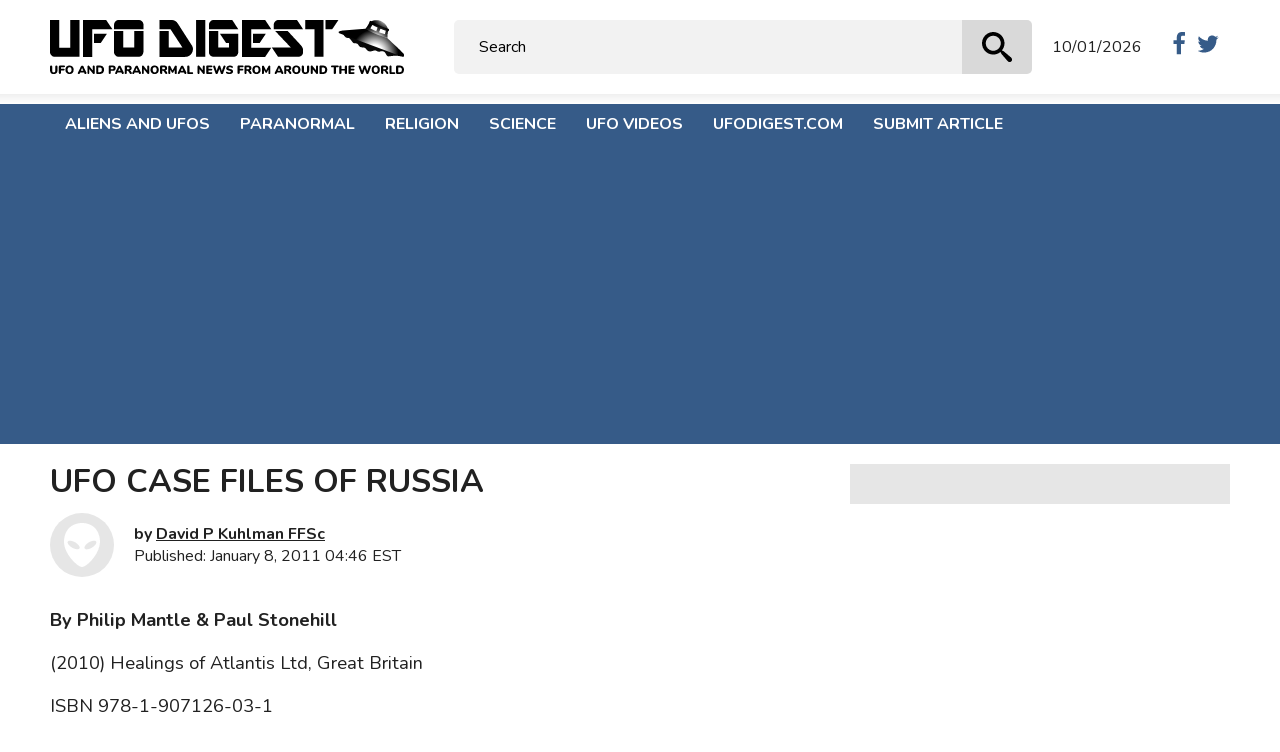

--- FILE ---
content_type: text/html; charset=UTF-8
request_url: https://www.ufodigest.com/article/ufo-case-files-of-russia/
body_size: 30857
content:
<!doctype html><html lang="en-US" prefix="og: https://ogp.me/ns#"><head><script>(function(w,i,g){w[g]=w[g]||[];if(typeof w[g].push=='function')w[g].push(i)})
(window,'GTM-K3QF99ZW','google_tags_first_party');</script><script>(function(w,d,s,l){w[l]=w[l]||[];(function(){w[l].push(arguments);})('set', 'developer_id.dY2E1Nz', true);
		var f=d.getElementsByTagName(s)[0],
		j=d.createElement(s);j.async=true;j.src='/eyx0/';
		f.parentNode.insertBefore(j,f);
		})(window,document,'script','dataLayer');</script><meta charset="UTF-8" /><meta http-equiv="x-ua-compatible" content="ie=edge"><meta name="viewport" content="width=device-width, initial-scale=1, minimum-scale=1"><title>UFO CASE FILES OF RUSSIA - UFO Digest</title><base href="https://www.ufodigest.com/article/ufo-case-files-of-russia/"><meta name="robots" content="index,follow,noodp"><meta name="googlebot" content="index,follow"><meta name="google" content="notranslate"><meta name="url" content="http://www.ufodigest.com/"><meta name="format-detection" content="telephone=no"><link rel="profile" href="https://gmpg.org/xfn/11"><link rel="apple-touch-icon" href="https://www.ufodigest.com/wp-content/themes/ufodigest/assets/images/apple-touch-icon.png" /><link rel="apple-touch-icon" sizes="57x57" href="https://www.ufodigest.com/wp-content/themes/ufodigest/assets/images/apple-touch-icon-57x57.png" /><link rel="apple-touch-icon" sizes="72x72" href="https://www.ufodigest.com/wp-content/themes/ufodigest/assets/images/apple-touch-icon-72x72.png" /><link rel="apple-touch-icon" sizes="76x76" href="https://www.ufodigest.com/wp-content/themes/ufodigest/assets/images/apple-touch-icon-76x76.png" /><link rel="apple-touch-icon" sizes="114x114" href="https://www.ufodigest.com/wp-content/themes/ufodigest/assets/images/apple-touch-icon-114x114.png" /><link rel="apple-touch-icon" sizes="120x120" href="https://www.ufodigest.com/wp-content/themes/ufodigest/assets/images/apple-touch-icon-120x120.png" /><link rel="apple-touch-icon" sizes="144x144" href="https://www.ufodigest.com/wp-content/themes/ufodigest/assets/images/apple-touch-icon-144x144.png" /><link rel="apple-touch-icon" sizes="152x152" href="https://www.ufodigest.com/wp-content/themes/ufodigest/assets/images/apple-touch-icon-152x152.png" /><link rel="apple-touch-icon" sizes="180x180" href="https://www.ufodigest.com/wp-content/themes/ufodigest/assets/images/apple-touch-icon-180x180.png" /><title>UFO CASE FILES OF RUSSIA - UFO Digest</title><meta name="robots" content="follow, index, max-snippet:-1, max-video-preview:-1, max-image-preview:large"/><link rel="canonical" href="https://www.ufodigest.com/article/ufo-case-files-of-russia/" /><meta property="og:locale" content="en_US" /><meta property="og:type" content="article" /><meta property="og:title" content="UFO CASE FILES OF RUSSIA - UFO Digest" /><meta property="og:description" content="By Philip Mantle &amp; Paul Stonehill (2010) Healings of Atlantis Ltd, Great Britain ISBN 978-1-907126-03-1 Paperback: 352 pages, Illustrated Available from www.healingsofatlantis.com &nbsp; Reviewed by David P. Kuhlman, FFSc&nbsp; www.ufoforhumanrights.com" /><meta property="og:url" content="https://www.ufodigest.com/article/ufo-case-files-of-russia/" /><meta property="og:site_name" content="UFO Digest" /><meta property="article:publisher" content="https://www.facebook.com/ufodigestofficial" /><meta property="article:section" content="Alien Abduction" /><meta property="og:image" content="https://www.ufodigest.com/books/UFO-CASE-FILES-OF-RUSSIA.jpg" /><meta property="og:image:secure_url" content="https://www.ufodigest.com/books/UFO-CASE-FILES-OF-RUSSIA.jpg" /><meta property="og:image:alt" content="UFO CASE FILES OF RUSSIA" /><meta property="article:published_time" content="2011-01-08T04:46:58-05:00" /><meta name="twitter:card" content="summary_large_image" /><meta name="twitter:title" content="UFO CASE FILES OF RUSSIA - UFO Digest" /><meta name="twitter:description" content="By Philip Mantle &amp; Paul Stonehill (2010) Healings of Atlantis Ltd, Great Britain ISBN 978-1-907126-03-1 Paperback: 352 pages, Illustrated Available from www.healingsofatlantis.com &nbsp; Reviewed by David P. Kuhlman, FFSc&nbsp; www.ufoforhumanrights.com" /><meta name="twitter:site" content="@ufodigest" /><meta name="twitter:creator" content="@ufodigest" /><meta name="twitter:image" content="https://www.ufodigest.com/books/UFO-CASE-FILES-OF-RUSSIA.jpg" /><meta name="twitter:label1" content="Written by" /><meta name="twitter:data1" content="David P Kuhlman FFSc" /><meta name="twitter:label2" content="Time to read" /><meta name="twitter:data2" content="Less than a minute" /> <script type="application/ld+json" class="rank-math-schema-pro">{"@context":"https://schema.org","@graph":[{"@type":"Organization","@id":"https://www.ufodigest.com/#organization","name":"UFO Digest","url":"https://www.ufodigest.com","sameAs":["https://www.facebook.com/ufodigestofficial","https://twitter.com/ufodigest","https://www.youtube.com/user/ufodigest"],"logo":{"@type":"ImageObject","@id":"https://www.ufodigest.com/#logo","url":"https://www.ufodigest.com/wp-content/uploads/2025/03/logo.png","contentUrl":"https://www.ufodigest.com/wp-content/uploads/2025/03/logo.png","caption":"UFO Digest","inLanguage":"en-US","width":"754","height":"168"}},{"@type":"WebSite","@id":"https://www.ufodigest.com/#website","url":"https://www.ufodigest.com","name":"UFO Digest","alternateName":"UFODIGEST.COM","publisher":{"@id":"https://www.ufodigest.com/#organization"},"inLanguage":"en-US"},{"@type":"ImageObject","@id":"http://www.assoc-amazon.com/e/ir?t=paranortalkra-20&amp;l=as2&amp;o=1&amp;a=1907126031","url":"http://www.assoc-amazon.com/e/ir?t=paranortalkra-20&amp;l=as2&amp;o=1&amp;a=1907126031","width":"200","height":"200","inLanguage":"en-US"},{"@type":"BreadcrumbList","@id":"https://www.ufodigest.com/article/ufo-case-files-of-russia/#breadcrumb","itemListElement":[{"@type":"ListItem","position":"1","item":{"@id":"https://www.ufodigest.com","name":"UFODigest.com"}},{"@type":"ListItem","position":"2","item":{"@id":"https://www.ufodigest.com/categories/aliens-and-ufos/alien-abduction/","name":"Alien Abduction"}},{"@type":"ListItem","position":"3","item":{"@id":"https://www.ufodigest.com/article/ufo-case-files-of-russia/","name":"UFO CASE FILES OF RUSSIA"}}]},{"@type":"WebPage","@id":"https://www.ufodigest.com/article/ufo-case-files-of-russia/#webpage","url":"https://www.ufodigest.com/article/ufo-case-files-of-russia/","name":"UFO CASE FILES OF RUSSIA - UFO Digest","datePublished":"2011-01-08T04:46:58-05:00","dateModified":"2011-01-08T04:46:58-05:00","isPartOf":{"@id":"https://www.ufodigest.com/#website"},"primaryImageOfPage":{"@id":"http://www.assoc-amazon.com/e/ir?t=paranortalkra-20&amp;l=as2&amp;o=1&amp;a=1907126031"},"inLanguage":"en-US","breadcrumb":{"@id":"https://www.ufodigest.com/article/ufo-case-files-of-russia/#breadcrumb"}},{"@type":"Person","@id":"https://www.ufodigest.com/author/david-p-kuhlman-ffsc/","name":"David P Kuhlman FFSc","url":"https://www.ufodigest.com/author/david-p-kuhlman-ffsc/","image":{"@type":"ImageObject","@id":"https://secure.gravatar.com/avatar/95e4e2a4b5a170613778899c78afd78c04bafcaa7299a242c8217308b1e0c906?s=96&amp;d=mm&amp;r=g","url":"https://secure.gravatar.com/avatar/95e4e2a4b5a170613778899c78afd78c04bafcaa7299a242c8217308b1e0c906?s=96&amp;d=mm&amp;r=g","caption":"David P Kuhlman FFSc","inLanguage":"en-US"},"worksFor":{"@id":"https://www.ufodigest.com/#organization"}},{"@type":"NewsArticle","headline":"UFO CASE FILES OF RUSSIA - UFO Digest","datePublished":"2011-01-08T04:46:58-05:00","dateModified":"2011-01-08T04:46:58-05:00","articleSection":"Alien Abduction","author":{"@id":"https://www.ufodigest.com/author/david-p-kuhlman-ffsc/","name":"David P Kuhlman FFSc"},"publisher":{"@id":"https://www.ufodigest.com/#organization"},"description":"By Philip Mantle &amp; Paul Stonehill ","copyrightYear":"2011","copyrightHolder":{"@id":"https://www.ufodigest.com/#organization"},"name":"UFO CASE FILES OF RUSSIA - UFO Digest","@id":"https://www.ufodigest.com/article/ufo-case-files-of-russia/#richSnippet","isPartOf":{"@id":"https://www.ufodigest.com/article/ufo-case-files-of-russia/#webpage"},"image":{"@id":"http://www.assoc-amazon.com/e/ir?t=paranortalkra-20&amp;l=as2&amp;o=1&amp;a=1907126031"},"inLanguage":"en-US","mainEntityOfPage":{"@id":"https://www.ufodigest.com/article/ufo-case-files-of-russia/#webpage"}}]}</script> <link rel='dns-prefetch' href='//www.googletagmanager.com' /><link rel='dns-prefetch' href='//pagead2.googlesyndication.com' /><link rel="alternate" type="application/rss+xml" title="UFO Digest &raquo; Feed" href="https://www.ufodigest.com/feed/" /><link rel="alternate" type="application/rss+xml" title="UFO Digest &raquo; Comments Feed" href="https://www.ufodigest.com/comments/feed/" /><link rel="alternate" type="application/rss+xml" title="UFO Digest &raquo; UFO CASE FILES OF RUSSIA Comments Feed" href="https://www.ufodigest.com/article/ufo-case-files-of-russia/feed/" /><link rel="alternate" title="oEmbed (JSON)" type="application/json+oembed" href="https://www.ufodigest.com/wp-json/oembed/1.0/embed?url=https%3A%2F%2Fwww.ufodigest.com%2Farticle%2Fufo-case-files-of-russia%2F" /><link rel="alternate" title="oEmbed (XML)" type="text/xml+oembed" href="https://www.ufodigest.com/wp-json/oembed/1.0/embed?url=https%3A%2F%2Fwww.ufodigest.com%2Farticle%2Fufo-case-files-of-russia%2F&#038;format=xml" /><link data-optimized="2" rel="stylesheet" href="https://www.ufodigest.com/wp-content/litespeed/css/0e0ab86944af1c517579360771a1a67d.css?ver=76d4d" /> <script type="44b15416e30bc5e5ccf4c163-text/javascript" src="https://www.ufodigest.com/wp-includes/js/jquery/jquery.min.js" id="jquery-core-js"></script> <script data-optimized="1" type="44b15416e30bc5e5ccf4c163-text/javascript" src="https://www.ufodigest.com/wp-content/litespeed/js/599b2ab52b41fbdaede6790068ca10fa.js?ver=a10fa" id="jquery-migrate-js"></script> 
 <script type="44b15416e30bc5e5ccf4c163-text/javascript" src="https://www.googletagmanager.com/gtag/js" id="google_gtagjs-js" async></script> <script type="44b15416e30bc5e5ccf4c163-text/javascript" id="google_gtagjs-js-after">/*  */
window.dataLayer = window.dataLayer || [];function gtag(){dataLayer.push(arguments);}
gtag("set","linker",{"domains":["www.ufodigest.com"]});
gtag("js", new Date());
gtag("set", "developer_id.dZTNiMT", true);
gtag("config", "GT-P8Z49X");
//# sourceURL=google_gtagjs-js-after
/*  */</script> <link rel="https://api.w.org/" href="https://www.ufodigest.com/wp-json/" /><link rel="alternate" title="JSON" type="application/json" href="https://www.ufodigest.com/wp-json/wp/v2/posts/1490" /><link rel="EditURI" type="application/rsd+xml" title="RSD" href="https://www.ufodigest.com/xmlrpc.php?rsd" /><meta name="generator" content="WordPress 6.9" /><link rel='shortlink' href='https://www.ufodigest.com/?p=1490' /><meta name="generator" content="Site Kit by Google 1.168.0" /><link rel="pingback" href="https://www.ufodigest.com/xmlrpc.php"><meta name="google-adsense-platform-account" content="ca-host-pub-2644536267352236"><meta name="google-adsense-platform-domain" content="sitekit.withgoogle.com"><link rel="amphtml" href="https://www.ufodigest.com/article/ufo-case-files-of-russia/amp/">
 <script type="44b15416e30bc5e5ccf4c163-text/javascript">/*  */

			( function( w, d, s, l, i ) {
				w[l] = w[l] || [];
				w[l].push( {'gtm.start': new Date().getTime(), event: 'gtm.js'} );
				var f = d.getElementsByTagName( s )[0],
					j = d.createElement( s ), dl = l != 'dataLayer' ? '&l=' + l : '';
				j.async = true;
				j.src = 'https://www.googletagmanager.com/gtm.js?id=' + i + dl;
				f.parentNode.insertBefore( j, f );
			} )( window, document, 'script', 'dataLayer', 'GTM-NBWXZTHG' );
			
/*  */</script>  <script type="44b15416e30bc5e5ccf4c163-text/javascript" async="async" src="https://pagead2.googlesyndication.com/pagead/js/adsbygoogle.js?client=ca-pub-8275640534445577&amp;host=ca-host-pub-2644536267352236" crossorigin="anonymous"></script> <link rel="icon" href="https://www.ufodigest.com/wp-content/uploads/2018/12/cropped-icon-32x32.png" sizes="32x32" /><link rel="icon" href="https://www.ufodigest.com/wp-content/uploads/2018/12/cropped-icon-192x192.png" sizes="192x192" /><link rel="apple-touch-icon" href="https://www.ufodigest.com/wp-content/uploads/2018/12/cropped-icon-180x180.png" /><meta name="msapplication-TileImage" content="https://www.ufodigest.com/wp-content/uploads/2018/12/cropped-icon-270x270.png" /> <script type="44b15416e30bc5e5ccf4c163-text/javascript">!function(f,b,e,v,n,t,s){if(f.fbq)return;n=f.fbq=function(){n.callMethod?n.callMethod.apply(n,arguments):n.queue.push(arguments)};if(!f._fbq)f._fbq=n;n.push=n;n.loaded=!0;n.version='2.0';n.queue=[];t=b.createElement(e);t.async=!0;t.src=v;s=b.getElementsByTagName(e)[0];s.parentNode.insertBefore(t,s)}(window,document,'script','https://connect.facebook.net/en_US/fbevents.js');fbq('init','2095665887161298');fbq('track','PageView')</script> <noscript><img height="1" width="1" style="display:none"
src="https://www.facebook.com/tr?id=2095665887161298&ev=PageView&noscript=1"
/></noscript></head><body class="wp-singular post-template-default single single-post postid-1490 single-format-standard wp-theme-ufodigest no-sidebar"><div id="fb-root"></div> <script type="44b15416e30bc5e5ccf4c163-text/javascript">(function(d,s,id){var js,fjs=d.getElementsByTagName(s)[0];if(d.getElementById(id))return;js=d.createElement(s);js.id=id;js.src='https://connect.facebook.net/en_US/sdk.js#xfbml=1&version=v3.2&appId=1821099837977820&autoLogAppEvents=1';fjs.parentNode.insertBefore(js,fjs)}(document,'script','facebook-jssdk'))</script> <div class="nav-mobile"><div class="cbp-spmenu cbp-spmenu-vertical cbp-spmenu-right" id="cbp-spmenu-s2"><div class="nav-mobile-header cf"><div class="logo-mobile">
<a href="https://www.ufodigest.com/" title="UFO Digest" rel="home"><img data-lazyloaded="1" src="[data-uri]" class="responsive block" data-src="https://www.ufodigest.com/wp-content/themes/ufodigest/assets/images/logo.svg" alt="UFO Digest" title="UFO Digest" /></a></div></div><div class="mobile-search"><form class="searchform" method="get" action="https://www.ufodigest.com">
<input name="s" onclick="if (!window.__cfRLUnblockHandlers) return false; this.value=''" type="text" value="Search" tabindex="1" data-cf-modified-44b15416e30bc5e5ccf4c163-="" />
<input class="submit" type="submit" value="" /></form></div><nav class="nav-header-mobile"><div class="menu-header-container"><ul id="primary-menu" class="menu ulnone cf"><li id="menu-item-22709" class="menu-item menu-item-type-taxonomy menu-item-object-category current-post-ancestor menu-item-has-children first menu-item-22709"><a href="https://www.ufodigest.com/categories/aliens-and-ufos/">Aliens and UFOs</a><ul class="sub-menu"><li id="menu-item-22710" class="menu-item menu-item-type-taxonomy menu-item-object-category current-post-ancestor current-menu-parent current-post-parent menu-item-22710"><a href="https://www.ufodigest.com/categories/aliens-and-ufos/alien-abduction/">Alien Abduction</a></li><li id="menu-item-22712" class="menu-item menu-item-type-taxonomy menu-item-object-category menu-item-22712"><a href="https://www.ufodigest.com/categories/aliens-and-ufos/alien-encounters/">Alien Encounters</a></li><li id="menu-item-22713" class="menu-item menu-item-type-taxonomy menu-item-object-category menu-item-22713"><a href="https://www.ufodigest.com/categories/aliens-and-ufos/ancient-astronauts/">Ancient Astronauts</a></li><li id="menu-item-22714" class="menu-item menu-item-type-taxonomy menu-item-object-category menu-item-22714"><a href="https://www.ufodigest.com/categories/aliens-and-ufos/area-51/">Area 51</a></li><li id="menu-item-22715" class="menu-item menu-item-type-taxonomy menu-item-object-category menu-item-22715"><a href="https://www.ufodigest.com/categories/aliens-and-ufos/cattle-mutilation/">Cattle Mutilation</a></li><li id="menu-item-22716" class="menu-item menu-item-type-taxonomy menu-item-object-category menu-item-22716"><a href="https://www.ufodigest.com/categories/aliens-and-ufos/crop-circles/">Crop Circles</a></li><li id="menu-item-22717" class="menu-item menu-item-type-taxonomy menu-item-object-category menu-item-22717"><a href="https://www.ufodigest.com/categories/aliens-and-ufos/exopolitics/">Exopolitics</a></li><li id="menu-item-22718" class="menu-item menu-item-type-taxonomy menu-item-object-category menu-item-22718"><a href="https://www.ufodigest.com/categories/aliens-and-ufos/men-in-black/">Men In Black</a></li><li id="menu-item-22719" class="menu-item menu-item-type-taxonomy menu-item-object-category menu-item-22719"><a href="https://www.ufodigest.com/categories/aliens-and-ufos/nibiru-planet-x/">Nibiru &#8211; Planet X</a></li><li id="menu-item-22720" class="menu-item menu-item-type-taxonomy menu-item-object-category menu-item-22720"><a href="https://www.ufodigest.com/categories/aliens-and-ufos/roswell/">Roswell</a></li><li id="menu-item-22721" class="menu-item menu-item-type-taxonomy menu-item-object-category menu-item-22721"><a href="https://www.ufodigest.com/categories/aliens-and-ufos/ufo-photos/">UFO Photos</a></li><li id="menu-item-22711" class="menu-item menu-item-type-taxonomy menu-item-object-category menu-item-22711"><a href="https://www.ufodigest.com/categories/aliens-and-ufos/ufo-sightings/">UFO Sightings</a></li></ul></li><li id="menu-item-22722" class="menu-item menu-item-type-taxonomy menu-item-object-category menu-item-has-children menu-item-22722"><a href="https://www.ufodigest.com/categories/paranormal/">Paranormal</a><ul class="sub-menu"><li id="menu-item-22723" class="menu-item menu-item-type-taxonomy menu-item-object-category menu-item-22723"><a href="https://www.ufodigest.com/categories/paranormal/2012/">2012</a></li><li id="menu-item-22724" class="menu-item menu-item-type-taxonomy menu-item-object-category menu-item-22724"><a href="https://www.ufodigest.com/categories/paranormal/astral-plane/">Astral Plane</a></li><li id="menu-item-22725" class="menu-item menu-item-type-taxonomy menu-item-object-category menu-item-22725"><a href="https://www.ufodigest.com/categories/paranormal/astrology/">Astrology</a></li><li id="menu-item-22726" class="menu-item menu-item-type-taxonomy menu-item-object-category menu-item-22726"><a href="https://www.ufodigest.com/categories/paranormal/bermuda-triangle/">Bermuda Triangle</a></li><li id="menu-item-22727" class="menu-item menu-item-type-taxonomy menu-item-object-category menu-item-has-children menu-item-22727"><a href="https://www.ufodigest.com/categories/paranormal/conspiracies/">Conspiracies</a><ul class="sub-menu"><li id="menu-item-22728" class="menu-item menu-item-type-taxonomy menu-item-object-category menu-item-22728"><a href="https://www.ufodigest.com/categories/paranormal/conspiracies/assassination/">Assassination</a></li><li id="menu-item-22729" class="menu-item menu-item-type-taxonomy menu-item-object-category menu-item-22729"><a href="https://www.ufodigest.com/categories/paranormal/conspiracies/conspiracies-in-religions/">Conspiracies in Religions</a></li><li id="menu-item-22730" class="menu-item menu-item-type-taxonomy menu-item-object-category menu-item-22730"><a href="https://www.ufodigest.com/categories/paranormal/conspiracies/da-vinci-code/">Da Vinci Code</a></li><li id="menu-item-22731" class="menu-item menu-item-type-taxonomy menu-item-object-category menu-item-22731"><a href="https://www.ufodigest.com/categories/paranormal/conspiracies/holy-grail/">Holy Grail</a></li><li id="menu-item-22732" class="menu-item menu-item-type-taxonomy menu-item-object-category menu-item-22732"><a href="https://www.ufodigest.com/categories/paranormal/conspiracies/illuminati/">Illuminati</a></li><li id="menu-item-22733" class="menu-item menu-item-type-taxonomy menu-item-object-category menu-item-22733"><a href="https://www.ufodigest.com/categories/paranormal/conspiracies/new-world-order/">New World Order</a></li></ul></li><li id="menu-item-22734" class="menu-item menu-item-type-taxonomy menu-item-object-category menu-item-22734"><a href="https://www.ufodigest.com/categories/paranormal/cryptozoology/">Cryptozoology</a></li><li id="menu-item-22735" class="menu-item menu-item-type-taxonomy menu-item-object-category menu-item-22735"><a href="https://www.ufodigest.com/categories/paranormal/fairy-folk/">Fairy Folk</a></li><li id="menu-item-22736" class="menu-item menu-item-type-taxonomy menu-item-object-category menu-item-22736"><a href="https://www.ufodigest.com/categories/paranormal/ghosts/">Ghosts</a></li><li id="menu-item-22737" class="menu-item menu-item-type-taxonomy menu-item-object-category menu-item-22737"><a href="https://www.ufodigest.com/categories/paranormal/halloween/">Halloween</a></li><li id="menu-item-22738" class="menu-item menu-item-type-taxonomy menu-item-object-category menu-item-22738"><a href="https://www.ufodigest.com/categories/paranormal/hollow-earth-theory/">Hollow Earth Theory</a></li><li id="menu-item-22739" class="menu-item menu-item-type-taxonomy menu-item-object-category menu-item-22739"><a href="https://www.ufodigest.com/categories/paranormal/lost-civilizations/">Lost Civilizations</a></li><li id="menu-item-22740" class="menu-item menu-item-type-taxonomy menu-item-object-category menu-item-22740"><a href="https://www.ufodigest.com/categories/paranormal/magick/">Magick</a></li><li id="menu-item-22741" class="menu-item menu-item-type-taxonomy menu-item-object-category menu-item-22741"><a href="https://www.ufodigest.com/categories/paranormal/occult-the/">Occult, The</a></li><li id="menu-item-22742" class="menu-item menu-item-type-taxonomy menu-item-object-category menu-item-22742"><a href="https://www.ufodigest.com/categories/paranormal/reincarnation/">Reincarnation</a></li><li id="menu-item-22743" class="menu-item menu-item-type-taxonomy menu-item-object-category menu-item-22743"><a href="https://www.ufodigest.com/categories/paranormal/time-travel/">Time Travel</a></li><li id="menu-item-22744" class="menu-item menu-item-type-taxonomy menu-item-object-category menu-item-22744"><a href="https://www.ufodigest.com/categories/paranormal/vampires/">Vampires</a></li><li id="menu-item-22745" class="menu-item menu-item-type-taxonomy menu-item-object-category menu-item-22745"><a href="https://www.ufodigest.com/categories/paranormal/werewolves/">Werewolves</a></li></ul></li><li id="menu-item-22747" class="menu-item menu-item-type-taxonomy menu-item-object-category menu-item-has-children menu-item-22747"><a href="https://www.ufodigest.com/categories/religion/">Religion</a><ul class="sub-menu"><li id="menu-item-22748" class="menu-item menu-item-type-taxonomy menu-item-object-category menu-item-22748"><a href="https://www.ufodigest.com/categories/religion/angels-and-demons/">Angels and Demons</a></li><li id="menu-item-22749" class="menu-item menu-item-type-taxonomy menu-item-object-category menu-item-22749"><a href="https://www.ufodigest.com/categories/religion/miracles/">Miracles</a></li><li id="menu-item-22750" class="menu-item menu-item-type-taxonomy menu-item-object-category menu-item-22750"><a href="https://www.ufodigest.com/categories/religion/prophets-and-prophecies/">Prophets and Prophecies</a></li></ul></li><li id="menu-item-22751" class="menu-item menu-item-type-taxonomy menu-item-object-category menu-item-has-children menu-item-22751"><a href="https://www.ufodigest.com/categories/science/">Science</a><ul class="sub-menu"><li id="menu-item-22752" class="menu-item menu-item-type-taxonomy menu-item-object-category menu-item-22752"><a href="https://www.ufodigest.com/categories/science/climate-change/">Climate Change</a></li><li id="menu-item-22753" class="menu-item menu-item-type-taxonomy menu-item-object-category menu-item-22753"><a href="https://www.ufodigest.com/categories/science/evolution/">Evolution</a></li><li id="menu-item-22754" class="menu-item menu-item-type-taxonomy menu-item-object-category menu-item-22754"><a href="https://www.ufodigest.com/categories/science/human-consciousness/">Human Consciousness</a></li><li id="menu-item-22755" class="menu-item menu-item-type-taxonomy menu-item-object-category menu-item-has-children menu-item-22755"><a href="https://www.ufodigest.com/categories/science/space/">Space</a><ul class="sub-menu"><li id="menu-item-22756" class="menu-item menu-item-type-taxonomy menu-item-object-category menu-item-22756"><a href="https://www.ufodigest.com/categories/science/space/disasters/">Disasters</a></li><li id="menu-item-22757" class="menu-item menu-item-type-taxonomy menu-item-object-category menu-item-22757"><a href="https://www.ufodigest.com/categories/science/space/mars/">Mars</a></li><li id="menu-item-22758" class="menu-item menu-item-type-taxonomy menu-item-object-category menu-item-22758"><a href="https://www.ufodigest.com/categories/science/space/moon/">Moon</a></li><li id="menu-item-22759" class="menu-item menu-item-type-taxonomy menu-item-object-category menu-item-22759"><a href="https://www.ufodigest.com/categories/science/space/nasa/">NASA</a></li></ul></li></ul></li><li id="menu-item-22760" class="menu-item menu-item-type-taxonomy menu-item-object-category menu-item-22760"><a href="https://www.ufodigest.com/categories/ufo-videos/">UFO Videos</a></li><li id="menu-item-22683" class="menu-item menu-item-type-custom menu-item-object-custom menu-item-home menu-item-has-children menu-item-22683"><a href="https://www.ufodigest.com/">UFODigest.com</a><ul class="sub-menu"><li id="menu-item-22874" class="menu-item menu-item-type-post_type menu-item-object-page menu-item-22874"><a href="https://www.ufodigest.com/about/">About UFO Digest</a></li><li id="menu-item-22941" class="menu-item menu-item-type-post_type menu-item-object-page menu-item-22941"><a href="https://www.ufodigest.com/feedback/">Feedback</a></li><li id="menu-item-22937" class="menu-item menu-item-type-post_type menu-item-object-page menu-item-22937"><a href="https://www.ufodigest.com/in-memory-of-dirk-vander-ploeg/">In memory of Dirk Vander Ploeg</a></li><li id="menu-item-17829" class="menu-item menu-item-type-post_type menu-item-object-page menu-item-17829"><a href="https://www.ufodigest.com/advertising-on-ufo-digest/">Advertising</a></li><li id="menu-item-17832" class="menu-item menu-item-type-post_type menu-item-object-page menu-item-17832"><a href="https://www.ufodigest.com/contact-ufo-digest/">Contact</a></li><li id="menu-item-22938" class="menu-item menu-item-type-post_type menu-item-object-page menu-item-22938"><a href="https://www.ufodigest.com/contributors/">Contributors</a></li><li id="menu-item-17830" class="menu-item menu-item-type-post_type menu-item-object-page menu-item-17830"><a href="https://www.ufodigest.com/ufo-digest-writers-guideline/">Writer’s Guideline</a></li><li id="menu-item-17828" class="menu-item menu-item-type-post_type menu-item-object-page menu-item-17828"><a href="https://www.ufodigest.com/writers-needed/">Writers Needed!</a></li><li id="menu-item-17831" class="menu-item menu-item-type-post_type menu-item-object-page menu-item-privacy-policy menu-item-17831"><a rel="privacy-policy" href="https://www.ufodigest.com/ufo-digest-privacy-policy/">Privacy Policy</a></li><li id="menu-item-17837" class="menu-item menu-item-type-custom menu-item-object-custom menu-item-17837"><a target="_blank" href="http://www.theufostore.com/index.php?ref=12&#038;affiliate_banner_id=2">The UFO Store</a></li></ul></li><li id="menu-item-22953" class="menu-item menu-item-type-post_type menu-item-object-page last menu-item-22953"><a href="https://www.ufodigest.com/submit/">Submit article</a></li></ul></div></nav><div class="sm-mobile">
<a href="https://www.facebook.com/ufodigestofficial/" title="Facebook" target="_blank"><svg style="position: absolute; width: 0; height: 0; overflow: hidden" version="1.1" xmlns="http://www.w3.org/2000/svg" xmlns:xlink="http://www.w3.org/1999/xlink"><defs><symbol id="icon-facebook5" viewBox="0 0 16 28"><title>Facebook</title><path class="path1" d="M14.984 0.187v4.125h-2.453c-1.922 0-2.281 0.922-2.281 2.25v2.953h4.578l-0.609 4.625h-3.969v11.859h-4.781v-11.859h-3.984v-4.625h3.984v-3.406c0-3.953 2.422-6.109 5.953-6.109 1.687 0 3.141 0.125 3.563 0.187z"></path></symbol></defs></svg><svg class="icon icon-sm"><use xlink:href="#icon-facebook5"></use></svg></a><a href="https://twitter.com/ufodigest" title="Twitter" target="_blank"><svg style="position: absolute; width: 0; height: 0; overflow: hidden" version="1.1" xmlns="http://www.w3.org/2000/svg" xmlns:xlink="http://www.w3.org/1999/xlink"><defs><symbol id="icon-twitter5" viewBox="0 0 26 28"><title>Twitter</title><path class="path1" d="M25.312 6.375c-0.688 1-1.547 1.891-2.531 2.609 0.016 0.219 0.016 0.438 0.016 0.656 0 6.672-5.078 14.359-14.359 14.359-2.859 0-5.516-0.828-7.75-2.266 0.406 0.047 0.797 0.063 1.219 0.063 2.359 0 4.531-0.797 6.266-2.156-2.219-0.047-4.078-1.5-4.719-3.5 0.313 0.047 0.625 0.078 0.953 0.078 0.453 0 0.906-0.063 1.328-0.172-2.312-0.469-4.047-2.5-4.047-4.953v-0.063c0.672 0.375 1.453 0.609 2.281 0.641-1.359-0.906-2.25-2.453-2.25-4.203 0-0.938 0.25-1.797 0.688-2.547 2.484 3.062 6.219 5.063 10.406 5.281-0.078-0.375-0.125-0.766-0.125-1.156 0-2.781 2.25-5.047 5.047-5.047 1.453 0 2.766 0.609 3.687 1.594 1.141-0.219 2.234-0.641 3.203-1.219-0.375 1.172-1.172 2.156-2.219 2.781 1.016-0.109 2-0.391 2.906-0.781z"></path></symbol></defs></svg><svg class="icon icon-sm"><use xlink:href="#icon-twitter5"></use></svg></a></div></div>
<span id="showRightPush"><svg style="position: absolute; width: 0; height: 0; overflow: hidden" version="1.1" xmlns="http://www.w3.org/2000/svg" xmlns:xlink="http://www.w3.org/1999/xlink"><defs><symbol id="icon-bars" viewBox="0 0 24 28"><title>bars</title><path class="path1" d="M24 21v2c0 0.547-0.453 1-1 1h-22c-0.547 0-1-0.453-1-1v-2c0-0.547 0.453-1 1-1h22c0.547 0 1 0.453 1 1zM24 13v2c0 0.547-0.453 1-1 1h-22c-0.547 0-1-0.453-1-1v-2c0-0.547 0.453-1 1-1h22c0.547 0 1 0.453 1 1zM24 5v2c0 0.547-0.453 1-1 1h-22c-0.547 0-1-0.453-1-1v-2c0-0.547 0.453-1 1-1h22c0.547 0 1 0.453 1 1z"></path></symbol></defs></svg><svg class="icon icon-bars"><use xlink:href="#icon-bars"></use></svg></span></div><div class="overlay"></div><div id="page" class="site"><header id="masthead" class="site-header"><div class="header-container"><div class="container-12 cf"><div class="grid-12"><div class="header"><div class="site-branding">
<a href="https://www.ufodigest.com/" title="UFO Digest" rel="home"><img data-lazyloaded="1" src="[data-uri]" class="responsive block" data-src="https://www.ufodigest.com/wp-content/themes/ufodigest/assets/images/logo.svg" alt="UFO Digest" title="UFO Digest" /></a></div><div class="header-search"><form class="searchform" method="get" action="https://www.ufodigest.com">
<input name="s" onclick="if (!window.__cfRLUnblockHandlers) return false; this.value=''" type="text" value="Search" tabindex="1" data-cf-modified-44b15416e30bc5e5ccf4c163-="" />
<input class="submit" type="submit" value="" /></form></div><div class="header-date">
10/01/2026</div><div class="header-sm">
<a href="https://www.facebook.com/ufodigestofficial/" title="Facebook" target="_blank"><svg style="position: absolute; width: 0; height: 0; overflow: hidden" version="1.1" xmlns="http://www.w3.org/2000/svg" xmlns:xlink="http://www.w3.org/1999/xlink"><defs><symbol id="icon-facebook115" viewBox="0 0 16 28"><title>Facebook</title><path class="path1" d="M14.984 0.187v4.125h-2.453c-1.922 0-2.281 0.922-2.281 2.25v2.953h4.578l-0.609 4.625h-3.969v11.859h-4.781v-11.859h-3.984v-4.625h3.984v-3.406c0-3.953 2.422-6.109 5.953-6.109 1.687 0 3.141 0.125 3.563 0.187z"></path></symbol></defs></svg><svg class="icon icon-sm"><use xlink:href="#icon-facebook115"></use></svg></a><a href="https://twitter.com/ufodigest" title="Twitter" target="_blank"><svg style="position: absolute; width: 0; height: 0; overflow: hidden" version="1.1" xmlns="http://www.w3.org/2000/svg" xmlns:xlink="http://www.w3.org/1999/xlink"><defs><symbol id="icon-twitter115" viewBox="0 0 26 28"><title>Twitter</title><path class="path1" d="M25.312 6.375c-0.688 1-1.547 1.891-2.531 2.609 0.016 0.219 0.016 0.438 0.016 0.656 0 6.672-5.078 14.359-14.359 14.359-2.859 0-5.516-0.828-7.75-2.266 0.406 0.047 0.797 0.063 1.219 0.063 2.359 0 4.531-0.797 6.266-2.156-2.219-0.047-4.078-1.5-4.719-3.5 0.313 0.047 0.625 0.078 0.953 0.078 0.453 0 0.906-0.063 1.328-0.172-2.312-0.469-4.047-2.5-4.047-4.953v-0.063c0.672 0.375 1.453 0.609 2.281 0.641-1.359-0.906-2.25-2.453-2.25-4.203 0-0.938 0.25-1.797 0.688-2.547 2.484 3.062 6.219 5.063 10.406 5.281-0.078-0.375-0.125-0.766-0.125-1.156 0-2.781 2.25-5.047 5.047-5.047 1.453 0 2.766 0.609 3.687 1.594 1.141-0.219 2.234-0.641 3.203-1.219-0.375 1.172-1.172 2.156-2.219 2.781 1.016-0.109 2-0.391 2.906-0.781z"></path></symbol></defs></svg><svg class="icon icon-sm"><use xlink:href="#icon-twitter115"></use></svg></a></div></div></div></div><div class="divider"></div></div><div class="navigation-container"><div class="container-12 cf"><div class="grid-12"><nav id="site-navigation" class="main-navigation"><div class="menu-header-container"><ul id="primary-menu" class="menu ulnone cf"><li class="menu-item menu-item-type-taxonomy menu-item-object-category current-post-ancestor menu-item-has-children first menu-item-22709"><a href="https://www.ufodigest.com/categories/aliens-and-ufos/">Aliens and UFOs</a><ul class="sub-menu"><li class="menu-item menu-item-type-taxonomy menu-item-object-category current-post-ancestor current-menu-parent current-post-parent menu-item-22710"><a href="https://www.ufodigest.com/categories/aliens-and-ufos/alien-abduction/">Alien Abduction</a></li><li class="menu-item menu-item-type-taxonomy menu-item-object-category menu-item-22712"><a href="https://www.ufodigest.com/categories/aliens-and-ufos/alien-encounters/">Alien Encounters</a></li><li class="menu-item menu-item-type-taxonomy menu-item-object-category menu-item-22713"><a href="https://www.ufodigest.com/categories/aliens-and-ufos/ancient-astronauts/">Ancient Astronauts</a></li><li class="menu-item menu-item-type-taxonomy menu-item-object-category menu-item-22714"><a href="https://www.ufodigest.com/categories/aliens-and-ufos/area-51/">Area 51</a></li><li class="menu-item menu-item-type-taxonomy menu-item-object-category menu-item-22715"><a href="https://www.ufodigest.com/categories/aliens-and-ufos/cattle-mutilation/">Cattle Mutilation</a></li><li class="menu-item menu-item-type-taxonomy menu-item-object-category menu-item-22716"><a href="https://www.ufodigest.com/categories/aliens-and-ufos/crop-circles/">Crop Circles</a></li><li class="menu-item menu-item-type-taxonomy menu-item-object-category menu-item-22717"><a href="https://www.ufodigest.com/categories/aliens-and-ufos/exopolitics/">Exopolitics</a></li><li class="menu-item menu-item-type-taxonomy menu-item-object-category menu-item-22718"><a href="https://www.ufodigest.com/categories/aliens-and-ufos/men-in-black/">Men In Black</a></li><li class="menu-item menu-item-type-taxonomy menu-item-object-category menu-item-22719"><a href="https://www.ufodigest.com/categories/aliens-and-ufos/nibiru-planet-x/">Nibiru &#8211; Planet X</a></li><li class="menu-item menu-item-type-taxonomy menu-item-object-category menu-item-22720"><a href="https://www.ufodigest.com/categories/aliens-and-ufos/roswell/">Roswell</a></li><li class="menu-item menu-item-type-taxonomy menu-item-object-category menu-item-22721"><a href="https://www.ufodigest.com/categories/aliens-and-ufos/ufo-photos/">UFO Photos</a></li><li class="menu-item menu-item-type-taxonomy menu-item-object-category menu-item-22711"><a href="https://www.ufodigest.com/categories/aliens-and-ufos/ufo-sightings/">UFO Sightings</a></li></ul></li><li class="menu-item menu-item-type-taxonomy menu-item-object-category menu-item-has-children menu-item-22722"><a href="https://www.ufodigest.com/categories/paranormal/">Paranormal</a><ul class="sub-menu"><li class="menu-item menu-item-type-taxonomy menu-item-object-category menu-item-22723"><a href="https://www.ufodigest.com/categories/paranormal/2012/">2012</a></li><li class="menu-item menu-item-type-taxonomy menu-item-object-category menu-item-22724"><a href="https://www.ufodigest.com/categories/paranormal/astral-plane/">Astral Plane</a></li><li class="menu-item menu-item-type-taxonomy menu-item-object-category menu-item-22725"><a href="https://www.ufodigest.com/categories/paranormal/astrology/">Astrology</a></li><li class="menu-item menu-item-type-taxonomy menu-item-object-category menu-item-22726"><a href="https://www.ufodigest.com/categories/paranormal/bermuda-triangle/">Bermuda Triangle</a></li><li class="menu-item menu-item-type-taxonomy menu-item-object-category menu-item-has-children menu-item-22727"><a href="https://www.ufodigest.com/categories/paranormal/conspiracies/">Conspiracies</a><ul class="sub-menu"><li class="menu-item menu-item-type-taxonomy menu-item-object-category menu-item-22728"><a href="https://www.ufodigest.com/categories/paranormal/conspiracies/assassination/">Assassination</a></li><li class="menu-item menu-item-type-taxonomy menu-item-object-category menu-item-22729"><a href="https://www.ufodigest.com/categories/paranormal/conspiracies/conspiracies-in-religions/">Conspiracies in Religions</a></li><li class="menu-item menu-item-type-taxonomy menu-item-object-category menu-item-22730"><a href="https://www.ufodigest.com/categories/paranormal/conspiracies/da-vinci-code/">Da Vinci Code</a></li><li class="menu-item menu-item-type-taxonomy menu-item-object-category menu-item-22731"><a href="https://www.ufodigest.com/categories/paranormal/conspiracies/holy-grail/">Holy Grail</a></li><li class="menu-item menu-item-type-taxonomy menu-item-object-category menu-item-22732"><a href="https://www.ufodigest.com/categories/paranormal/conspiracies/illuminati/">Illuminati</a></li><li class="menu-item menu-item-type-taxonomy menu-item-object-category menu-item-22733"><a href="https://www.ufodigest.com/categories/paranormal/conspiracies/new-world-order/">New World Order</a></li></ul></li><li class="menu-item menu-item-type-taxonomy menu-item-object-category menu-item-22734"><a href="https://www.ufodigest.com/categories/paranormal/cryptozoology/">Cryptozoology</a></li><li class="menu-item menu-item-type-taxonomy menu-item-object-category menu-item-22735"><a href="https://www.ufodigest.com/categories/paranormal/fairy-folk/">Fairy Folk</a></li><li class="menu-item menu-item-type-taxonomy menu-item-object-category menu-item-22736"><a href="https://www.ufodigest.com/categories/paranormal/ghosts/">Ghosts</a></li><li class="menu-item menu-item-type-taxonomy menu-item-object-category menu-item-22737"><a href="https://www.ufodigest.com/categories/paranormal/halloween/">Halloween</a></li><li class="menu-item menu-item-type-taxonomy menu-item-object-category menu-item-22738"><a href="https://www.ufodigest.com/categories/paranormal/hollow-earth-theory/">Hollow Earth Theory</a></li><li class="menu-item menu-item-type-taxonomy menu-item-object-category menu-item-22739"><a href="https://www.ufodigest.com/categories/paranormal/lost-civilizations/">Lost Civilizations</a></li><li class="menu-item menu-item-type-taxonomy menu-item-object-category menu-item-22740"><a href="https://www.ufodigest.com/categories/paranormal/magick/">Magick</a></li><li class="menu-item menu-item-type-taxonomy menu-item-object-category menu-item-22741"><a href="https://www.ufodigest.com/categories/paranormal/occult-the/">Occult, The</a></li><li class="menu-item menu-item-type-taxonomy menu-item-object-category menu-item-22742"><a href="https://www.ufodigest.com/categories/paranormal/reincarnation/">Reincarnation</a></li><li class="menu-item menu-item-type-taxonomy menu-item-object-category menu-item-22743"><a href="https://www.ufodigest.com/categories/paranormal/time-travel/">Time Travel</a></li><li class="menu-item menu-item-type-taxonomy menu-item-object-category menu-item-22744"><a href="https://www.ufodigest.com/categories/paranormal/vampires/">Vampires</a></li><li class="menu-item menu-item-type-taxonomy menu-item-object-category menu-item-22745"><a href="https://www.ufodigest.com/categories/paranormal/werewolves/">Werewolves</a></li></ul></li><li class="menu-item menu-item-type-taxonomy menu-item-object-category menu-item-has-children menu-item-22747"><a href="https://www.ufodigest.com/categories/religion/">Religion</a><ul class="sub-menu"><li class="menu-item menu-item-type-taxonomy menu-item-object-category menu-item-22748"><a href="https://www.ufodigest.com/categories/religion/angels-and-demons/">Angels and Demons</a></li><li class="menu-item menu-item-type-taxonomy menu-item-object-category menu-item-22749"><a href="https://www.ufodigest.com/categories/religion/miracles/">Miracles</a></li><li class="menu-item menu-item-type-taxonomy menu-item-object-category menu-item-22750"><a href="https://www.ufodigest.com/categories/religion/prophets-and-prophecies/">Prophets and Prophecies</a></li></ul></li><li class="menu-item menu-item-type-taxonomy menu-item-object-category menu-item-has-children menu-item-22751"><a href="https://www.ufodigest.com/categories/science/">Science</a><ul class="sub-menu"><li class="menu-item menu-item-type-taxonomy menu-item-object-category menu-item-22752"><a href="https://www.ufodigest.com/categories/science/climate-change/">Climate Change</a></li><li class="menu-item menu-item-type-taxonomy menu-item-object-category menu-item-22753"><a href="https://www.ufodigest.com/categories/science/evolution/">Evolution</a></li><li class="menu-item menu-item-type-taxonomy menu-item-object-category menu-item-22754"><a href="https://www.ufodigest.com/categories/science/human-consciousness/">Human Consciousness</a></li><li class="menu-item menu-item-type-taxonomy menu-item-object-category menu-item-has-children menu-item-22755"><a href="https://www.ufodigest.com/categories/science/space/">Space</a><ul class="sub-menu"><li class="menu-item menu-item-type-taxonomy menu-item-object-category menu-item-22756"><a href="https://www.ufodigest.com/categories/science/space/disasters/">Disasters</a></li><li class="menu-item menu-item-type-taxonomy menu-item-object-category menu-item-22757"><a href="https://www.ufodigest.com/categories/science/space/mars/">Mars</a></li><li class="menu-item menu-item-type-taxonomy menu-item-object-category menu-item-22758"><a href="https://www.ufodigest.com/categories/science/space/moon/">Moon</a></li><li class="menu-item menu-item-type-taxonomy menu-item-object-category menu-item-22759"><a href="https://www.ufodigest.com/categories/science/space/nasa/">NASA</a></li></ul></li></ul></li><li class="menu-item menu-item-type-taxonomy menu-item-object-category menu-item-22760"><a href="https://www.ufodigest.com/categories/ufo-videos/">UFO Videos</a></li><li class="menu-item menu-item-type-custom menu-item-object-custom menu-item-home menu-item-has-children menu-item-22683"><a href="https://www.ufodigest.com/">UFODigest.com</a><ul class="sub-menu"><li class="menu-item menu-item-type-post_type menu-item-object-page menu-item-22874"><a href="https://www.ufodigest.com/about/">About UFO Digest</a></li><li class="menu-item menu-item-type-post_type menu-item-object-page menu-item-22941"><a href="https://www.ufodigest.com/feedback/">Feedback</a></li><li class="menu-item menu-item-type-post_type menu-item-object-page menu-item-22937"><a href="https://www.ufodigest.com/in-memory-of-dirk-vander-ploeg/">In memory of Dirk Vander Ploeg</a></li><li class="menu-item menu-item-type-post_type menu-item-object-page menu-item-17829"><a href="https://www.ufodigest.com/advertising-on-ufo-digest/">Advertising</a></li><li class="menu-item menu-item-type-post_type menu-item-object-page menu-item-17832"><a href="https://www.ufodigest.com/contact-ufo-digest/">Contact</a></li><li class="menu-item menu-item-type-post_type menu-item-object-page menu-item-22938"><a href="https://www.ufodigest.com/contributors/">Contributors</a></li><li class="menu-item menu-item-type-post_type menu-item-object-page menu-item-17830"><a href="https://www.ufodigest.com/ufo-digest-writers-guideline/">Writer’s Guideline</a></li><li class="menu-item menu-item-type-post_type menu-item-object-page menu-item-17828"><a href="https://www.ufodigest.com/writers-needed/">Writers Needed!</a></li><li class="menu-item menu-item-type-post_type menu-item-object-page menu-item-privacy-policy menu-item-17831"><a rel="privacy-policy" href="https://www.ufodigest.com/ufo-digest-privacy-policy/">Privacy Policy</a></li><li class="menu-item menu-item-type-custom menu-item-object-custom menu-item-17837"><a target="_blank" href="http://www.theufostore.com/index.php?ref=12&#038;affiliate_banner_id=2">The UFO Store</a></li></ul></li><li class="menu-item menu-item-type-post_type menu-item-object-page last menu-item-22953"><a href="https://www.ufodigest.com/submit/">Submit article</a></li></ul></div></nav></div></div></div></header><div class="container-12 cf"><div class="grid-7"><div class="breadcrumbs"></div><article id="post-1490" class="post-1490 post type-post status-publish format-standard hentry category-alien-abduction"><header class="entry-header"><h1 class="entry-title">UFO CASE FILES OF RUSSIA</h1><div class="entry-meta"><div class="entry-meta-img entry-meta-img-no">
<svg version="1.1" id="Layer_1" xmlns="http://www.w3.org/2000/svg" xmlns:xlink="http://www.w3.org/1999/xlink" x="0px" y="0px" width="140px" height="173.8px" viewBox="0 0 140 173.8" xml:space="preserve"><path d="M64.9,0c3.4,0,6.8,0,10.2,0c3.8,0.6,7.6,0.9,11.4,1.7c22.1,4.9,38.2,17.5,46.9,38.5c9.1,22,8.7,44.2-0.4,66.2 c-8.2,19.8-20.6,36.9-36.2,51.5c-7.3,6.8-15.1,13.2-25.1,16c-1.1,0-2.3,0-3.4,0c-6.5-1.7-12.1-5.2-17.3-9.4 c-18.3-14.6-32.3-32.7-42.2-53.9c-8.9-19-11.3-38.8-6-59.2C10,23.9,27.6,6.9,55.7,1.3C58.7,0.7,61.8,0.4,64.9,0z M88.2,104.3 c1.9-0.2,3.3-0.3,4.6-0.6c11-2.3,20.2-7.9,27.8-16.2c2.4-2.7,4.4-5.7,5.2-9.4c0.8-3.8-0.8-6.9-4.6-7.8c-1.9-0.5-4.1-0.8-6-0.5 c-13,1.8-23.4,8.2-31.7,18.2c-2,2.4-3.4,5.1-3.9,8.1c-0.6,3.3,0.9,6,4,7.1C85.2,103.8,86.9,104,88.2,104.3z M52.3,103.8 c0.7-0.1,2.2-0.2,3.5-0.6c4.2-1.1,6.1-4.4,4.8-8.6c-0.7-2.2-1.8-4.3-3.1-6.1c-6.7-8.7-15.7-14.1-26.1-17.2c-4-1.2-8.2-1.8-12.4-0.7 c-4,1.1-6,4.3-4.6,8.2c0.9,2.7,2.3,5.3,4,7.5c5,6.3,11.5,10.6,18.8,13.8C41.7,102.3,46.5,103.7,52.3,103.8z"/></svg></div><div class="entry-meta-cnt"><div class="entry-meta-cnt-1">
<span class="byline"> by <span class="author vcard"><a class="url fn n" href="https://www.ufodigest.com/author/david-p-kuhlman-ffsc/">David P Kuhlman FFSc</a></span></span></div><div class="entry-meta-cnt-2"><p>Published: January 8, 2011 04:46 EST</p></div></div></div></header><div class="entry-featured-img"></div><div class="entry-content"><p></p><p><strong>By Philip Mantle &amp; Paul Stonehill </strong></p><p>(2010) Healings of Atlantis Ltd, Great Britain</p><p>ISBN 978-1-907126-03-1</p><p>Paperback: 352 pages, Illustrated</p><p>Available from <a href="http://www.healingsofatlantis.com" title="www.healingsofatlantis.com" target="_blank" rel="noopener">www.healingsofatlantis.com</a></p><p>&nbsp;</p><p>Reviewed by <strong>David P. Kuhlman, FFSc&nbsp; </strong></p><p><a href="http://www.ufoforhumanrights.com/" target="_blank" rel="noopener">www.ufoforhumanrights.com</a></p><p><p<strong><strong>Overview:&nbsp;</strong></p<strong></p><p><p<strong></p<strong></p><p><p<strong></p<strong></p><p><p<strong></p<strong></p><table align="middle" border="0" cellpadding="2" cellspacing="2" width="160"><tbody><tr><td valign="top" width="160"></td></tr></tbody></table><p>Throughout history, UFO encounters as well as other witnessed phenomenon of the sky above have been well documented in western culture. The abundance and availability of such documentation tends to lead many to believe that these anomalies are indigenous to this part of the globe as a whole and are rarely witnessed in other areas of the world. The United States of America heads the list of western UFO and anomaly information that is out there due to the freedom in which its citizens have in the press and without the intervention of its government to control each and every person within the country and what they choose to acknowledge. The same is true for other western countries such as Great Britain and Canada. This one aspect alone has claimed the UFO phenomenon as their own with multitudes of reports streaming into the media daily about present and past UFO information. To the uninformed as well as uneducated, it does appear that western civilizations have the leading edge when it comes to these topics, but nothing could be further from the truth.&nbsp;&nbsp;&nbsp;</p><p class="rtecenter"><a href="https://www.amazon.com/gp/product/1907126031?ie=UTF8&amp;tag=paranortalkra-20&amp;linkCode=as2&amp;camp=1789&amp;creative=9325&amp;creativeASIN=1907126031" target="_blank" rel="noopener"><img data-lazyloaded="1" src="[data-uri]" decoding="async" data-src="https://www.ufodigest.com/books/UFO-CASE-FILES-OF-RUSSIA.jpg" border="0" height="240" width="170" alt="UFO CASE FILES OF RUSSIA" title="UFO CASE FILES OF RUSSIA 7"> </a><img data-lazyloaded="1" src="[data-uri]" decoding="async" alt="ir?t=paranortalkra 20&amp;l=as2&amp;o=1&amp;a=1907126031" data-src="http://www.assoc-amazon.com/e/ir?t=paranortalkra-20&amp;l=as2&amp;o=1&amp;a=1907126031" style="border-bottom: medium none; border-left: medium none; margin: 0px; border-top: medium none; border-right: medium none" border="0" height="1" width="1" title="UFO CASE FILES OF RUSSIA 8"></p><p>&nbsp;Yes, the phenomenon is very prevalent in the west and has a rich history of encounters that are well documented, as well as many professionals who research constantly for answers to what seems to be the unanswerable, but we are not alone in our quest as many may have thought earlier on, simply due to the lack of information from other well civilized and competent nations around the world, but now we have written and published information available that sheds a whole new light that we in the west are not the only people who are and have been riddled by the anomalies and extensive research of the UFO for centuries.&nbsp;</p><p>The U.S.S.R., now Russia, has been a country that has seen many changes in its history. Once under communist rule, it was a country that was shielded from the outside populace. The people, as well as any of its accomplishments or setbacks were held in complete darkness to the outside world itself. Anything to do with the U.S.S.R., stayed there within its boundaries set by the governments rule, which included a history of UFO reports and behind the scenes research of this undetermined celestial phenomenon. Now, for the first time a complete and concise work has been published regarding the UFO dilemma within the boundaries of the former Union of Soviet Socialist Republic. The information is brought out in clear view that this country has had a rich and documented history of UFO contact as well as continued research and reports from all over its vast land areas. Information from the early days of ancient Russia through the years to the famous Tunguska Phenomenon, which exploded over Siberia in 1908, is discussed in great detail.&nbsp;</p><p>This work provides proof positive information that UFO’s were and still are considered of great importance to researchers, scientist, cosmonauts, civilians and governmental agencies throughout the country and more and more information is being compiled daily on a subject that was once considered ‘off limits’ to the entire population within. Philip Mantle and Paul Stonehill have helped each of us understand that not only is the UFO phenomenon experienced in Russia, but that it is taken very seriously and has been for ages.&nbsp;</p><p>You will become amazed at the numerous reports of flying anomalies that fill the pages of this work. The reader will also be introduced to many Russian ufologists who have worked diligently on the issues at hand for many years. The book will take you into the world of the secret KGB and there you will be able to read first hand the statements made by a former member regarding UFO information and reports, which have been held secret for years. The reader will also realize just what many prominent leaders of the U.S.S.R./Russia such as Stalin and Gorbachev thought about this topic in secrecy. The reports of unidentified flying objects spread from Leningrad, Ukraine, Kola Peninsula, Ural Mountains and Balkhash to the mystical and great wilderness of the Tunguska, located in Siberia. Also, an in-depth study is done on many reports that have been documented in detail by the Russian Navy throughout the years, as well as numerous reports of anomalous objects that have been sighted, as well as interfered with nuclear installations around the country.&nbsp;</p><p>The information listed within this work is destined to become a staple for all serious UFO researchers, as well as proof positive that UFO’s are a global concern throughout the world and that we in the west are hardly alone in our quest for complete and decisive answers regarding the mysteries involved regarding the UFO phenomenon, no matter what we were lead to believe in the past. “ UFO Case Files of Russia” opens the door to an abundance of information that has been hidden for so long about interests and involvement of UFO research outside western society and predominantly in the land of the hammer and sickle.</p><p>If you would like more information or to purchase this book, simply click on its title: <a href="https://www.amazon.com/gp/product/1907126031?ie=UTF8&amp;tag=paranortalkra-20&amp;linkCode=as2&amp;camp=1789&amp;creative=9325&amp;creativeASIN=1907126031" target="_blank" rel="noopener">UFO Case Files of Russia</a><img data-lazyloaded="1" src="[data-uri]" decoding="async" alt="ir?t=paranortalkra 20&amp;l=as2&amp;o=1&amp;a=1907126031" data-src="http://www.assoc-amazon.com/e/ir?t=paranortalkra-20&amp;l=as2&amp;o=1&amp;a=1907126031" style="border-bottom: medium none; border-left: medium none; margin: 0px; border-top: medium none; border-right: medium none" border="0" height="1" width="1" title="UFO CASE FILES OF RUSSIA 8">.&nbsp;&nbsp;&nbsp;</p><p>&nbsp;</p><p>&nbsp;</p><p>&nbsp;</p><p></p></div><footer class="entry-footer"><h4>Posted in</h4><ul class="post-categories"><li><a href="https://www.ufodigest.com/categories/aliens-and-ufos/alien-abduction/" rel="category tag">Alien Abduction</a></li></ul></footer></article><div class="divider wide-divider"></div><div class="entry-more-posts"><h2>Most recent posts by</h2><ul><li><a title="UFO Mag Columnist is an Insult To Readers" href="https://www.ufodigest.com/article/ufo-mag-columnist-is-an-insult-to-readers/">UFO Mag Columnist is an Insult To Readers</a></li><li><a title="Pascagoula 1973: UFO Inquiry" href="https://www.ufodigest.com/article/pascagoula-1973-ufo-inquiry/">Pascagoula 1973: UFO Inquiry</a></li><li><a title="Alien Autopsy Casebook &#8211;  (The Full Facts Finally Revealed)" href="https://www.ufodigest.com/article/alien-autopsy-casebook-the-full-facts-finally-revealed/">Alien Autopsy Casebook &#8211;  (The Full Facts Finally Revealed)</a></li><li><a title="UFO CASE FILES OF RUSSIA" href="https://www.ufodigest.com/article/ufo-case-files-of-russia/">UFO CASE FILES OF RUSSIA</a></li><li><a title="Existence of Intelligent Extraterrestrials and their Presence Here On Earth" href="https://www.ufodigest.com/article/existence-of-intelligent-extraterrestrials-and-their-presence-here-on-earth/">Existence of Intelligent Extraterrestrials and their Presence Here On Earth</a></li><li><a title="Review of UFO Matrix magazine" href="https://www.ufodigest.com/article/review-of-ufo-matrix-magazine/">Review of UFO Matrix magazine</a></li><li><a title="The UFO Digest Spot Light on&#8230; UFO Matrix Magazine &#8211; Review By David P Kuhlman, FFSc" href="https://www.ufodigest.com/article/the-ufo-digest-spot-light-on-ufo-matrix-magazine-review-by-david-p-kuhlman-ffsc/">The UFO Digest Spot Light on&#8230; UFO Matrix Magazine &#8211; Review By David P Kuhlman, FFSc</a></li></ul>
<a class="btn btn-first btn-s" href="https://www.ufodigest.com/author/david-p-kuhlman-ffsc/">All posts by </a></div></div><div class="grid-1"></div><div class="grid-4"><div class="home-widgets"></div></div></div><footer id="colophon" class="site-footer"><div class="container-12 cf"><div class="grid-12"><div class="site-info"><p>When reproducing our materials in whole or in part, a hyperlink to ufodigest.com should be made. The opinions and views of the authors do not always coincide with the point of view of ufodigest.com&#8217;s editors.</p></div></div></div><div class="footer-sub"><div class="container-12 cf"><div class="grid-5"><div class="copyright"><div class="footer-logo">
<a href="https://www.ufodigest.com/" title="UFO Digest" rel="home"><img data-lazyloaded="1" src="[data-uri]" class="responsive block" data-src="https://www.ufodigest.com/wp-content/themes/ufodigest/assets/images/logo-white.svg" alt="UFO Digest" title="UFO Digest" /></a></div><p><strong>© 1998-2025 UFODIGEST.COM</strong><br />
All rights reserved. Powered by <a href="https://wordpress.org/">WordPress</a> & Linode.</p></div></div><div class="grid-1"></div><div class="grid-3"><div class="footer-links"><ul><li><a href="https://www.boottexel.eu/" title="Boot naar Texel">Boot Texel</a></li><li><a href="https://www.bootvlieland.eu/" title="Boot naar Vlieland">Boot Vlieland</a></li><li><a href="https://www.bootterschelling.eu/" title="Boot naar Terschelling">Boot Terschelling</a></li><li><a href="https://www.bootameland.net/" title="Boot naar Ameland">Boot Ameland</a></li><li><a href="https://www.bootschiermonnikoog.nl" title="Boot naar Schiermonnikoog">Boot Schiermonnikoog</a></li><li><a href="https://www.bootmarkerwadden.nl" title="Boot naar Marker Wadden">Boot Marker Wadden</a></li><li><a title="Zandvoort F1: informatie over de Formule 1 race op Zandvoort: tijden, prijzen, tickets, parkeren, trein, fiets" target="_blank" href="https://www.zandvoortf1.eu/">Zandvoort F1</a></li><li><a title="Oostenrijk F1: informatie over de Formule 1 race op Oostenrijk: tijden, prijzen, tickets, parkeren, bus, vliegtuig" target="_blank" href="https://www.oostenrijkf1.nl/">Oostenrijk F1</a></li><li><a title="Echte handgebreide geiten wollen sokken kopen" target="_blank" href="https://www.geitenwollensokken.eu/">Geiten wollen sokken</a></li><li><a href="https://www.vakantiehuisjedenemarken.eu/" title="Vakantiehuisje Denemarken" target="_blank">Vakantiehuisje Denemarken</a></li><li><a title="doTERRA Canada" target="_blank" href="https://www.essentialcanuck.com/"> doTERRA Canada</a></li></ul></div></div><div class="grid-3"><div class="footer-links"><ul><li><a href="https://www.fähreborkum.de" title="Die Fähre nach Borkum">Fähre Borkum</a></li><li><a title="Die Fähre nach Juist" target="_blank" href="https://www.fährejuist.de">Fähre Juist</a></li><li><a title="Die Fähre nach Norderney" target="_blank" href="https://www.fährenachnorderney.de">Fähre Norderney</a></li><li><a title="Die Fähre nach Baltrum" target="_blank" href="https://www.fährebaltrum.de">Fähre Baltrum</a></li><li><a title="Die Fähre nach Langeoog" target="_blank" href="https://www.fährelangeoog.de">Fähre Langeoog</a></li><li><a title="Die Fähre nach Spiekeroog" target="_blank" href="https://www.fährespiekeroog.de">Fähre Spiekeroog</a></li><li><a title="Die Fähre nach Wangerooge" target="_blank" href="https://www.fährewangerooge.de">Fähre Wangerooge</a></li><li><a href="https://www.ferrytorontoisland.com/" title="Ferry Toronto Island" target="_blank">Ferry Toronto Island</a></li><li><a href="https://www.vancouverferryguide.com/" title="Ferry Vancouver" target="_blank">Ferry Vancouver</a></li><li><a href="https://www.newyorkferryguide.com/" title="Ferry New York" target="_blank">Ferry New York</a></li></ul></div></div></div></div></footer></div> <script type="speculationrules">{"prefetch":[{"source":"document","where":{"and":[{"href_matches":"/*"},{"not":{"href_matches":["/wp-*.php","/wp-admin/*","/wp-content/uploads/*","/wp-content/*","/wp-content/plugins/*","/wp-content/themes/ufodigest/*","/*\\?(.+)"]}},{"not":{"selector_matches":"a[rel~=\"nofollow\"]"}},{"not":{"selector_matches":".no-prefetch, .no-prefetch a"}}]},"eagerness":"conservative"}]}</script> 
<noscript>
<iframe data-lazyloaded="1" src="about:blank" data-src="https://www.googletagmanager.com/ns.html?id=GTM-NBWXZTHG" height="0" width="0" style="display:none;visibility:hidden"></iframe>
</noscript>
 <script data-optimized="1" type="44b15416e30bc5e5ccf4c163-text/javascript" src="https://www.ufodigest.com/wp-content/litespeed/js/ea2e6ad1b5943ebe9cf3b30b3a149d42.js?ver=49d42" id="anti-spam-script-js"></script> <script data-optimized="1" type="44b15416e30bc5e5ccf4c163-text/javascript" src="https://www.ufodigest.com/wp-content/litespeed/js/6b7b33af9ece81758ca7674064ceccaa.js?ver=eccaa" id="comment-reply-js" async="async" data-wp-strategy="async" fetchpriority="low"></script> <script type="44b15416e30bc5e5ccf4c163-text/javascript">var $=jQuery.noConflict();!function(e){"use strict";function t(e){return new RegExp("(^|\\s+)"+e+"(\\s+|$)")}var n,i,o;function r(e,t){(n(e,t)?o:i)(e,t)}"classList"in document.documentElement?(n=function(e,t){return e.classList.contains(t)},i=function(e,t){e.classList.add(t)},o=function(e,t){e.classList.remove(t)}):(n=function(e,n){return t(n).test(e.className)},i=function(e,t){n(e,t)||(e.className=e.className+" "+t)},o=function(e,n){e.className=e.className.replace(t(n)," ")}),e.classie={hasClass:n,addClass:i,removeClass:o,toggleClass:r,has:n,add:i,remove:o,toggle:r}}(window),function(e){"function"==typeof define&&define.amd?define(["jquery"],e):"object"==typeof exports?e(require("jquery")):e(window.jQuery||window.Zepto)}(function(e){var t,n,i,o,r,s,a="Close",u="BeforeClose",c="MarkupParse",l="Open",d="Change",f="mfp",p="."+f,m="mfp-ready",h="mfp-removing",g="mfp-prevent-close",v=function(){},y=!!window.jQuery,b=e(window),w=function(e,n){t.ev.on(f+e+p,n)},C=function(t,n,i,o){var r=document.createElement("div");return r.className="mfp-"+t,i&&(r.innerHTML=i),o?n&&n.appendChild(r):(r=e(r),n&&r.appendTo(n)),r},k=function(n,i){t.ev.triggerHandler(f+n,i),t.st.callbacks&&(n=n.charAt(0).toLowerCase()+n.slice(1),t.st.callbacks[n]&&t.st.callbacks[n].apply(t,e.isArray(i)?i:[i]))},_=function(n){return n===s&&t.currTemplate.closeBtn||(t.currTemplate.closeBtn=e(t.st.closeMarkup.replace("%title%",t.st.tClose)),s=n),t.currTemplate.closeBtn},x=function(){e.magnificPopup.instance||((t=new v).init(),e.magnificPopup.instance=t)};v.prototype={constructor:v,init:function(){var n=navigator.appVersion;t.isLowIE=t.isIE8=document.all&&!document.addEventListener,t.isAndroid=/android/gi.test(n),t.isIOS=/iphone|ipad|ipod/gi.test(n),t.supportsTransition=function(){var e=document.createElement("p").style,t=["ms","O","Moz","Webkit"];if(void 0!==e.transition)return!0;for(;t.length;)if(t.pop()+"Transition"in e)return!0;return!1}(),t.probablyMobile=t.isAndroid||t.isIOS||/(Opera Mini)|Kindle|webOS|BlackBerry|(Opera Mobi)|(Windows Phone)|IEMobile/i.test(navigator.userAgent),i=e(document),t.popupsCache={}},open:function(n){var o;if(!1===n.isObj){t.items=n.items.toArray(),t.index=0;var s,a=n.items;for(o=0;o<a.length;o++)if((s=a[o]).parsed&&(s=s.el[0]),s===n.el[0]){t.index=o;break}}else t.items=e.isArray(n.items)?n.items:[n.items],t.index=n.index||0;if(!t.isOpen){t.types=[],r="",n.mainEl&&n.mainEl.length?t.ev=n.mainEl.eq(0):t.ev=i,n.key?(t.popupsCache[n.key]||(t.popupsCache[n.key]={}),t.currTemplate=t.popupsCache[n.key]):t.currTemplate={},t.st=e.extend(!0,{},e.magnificPopup.defaults,n),t.fixedContentPos="auto"===t.st.fixedContentPos?!t.probablyMobile:t.st.fixedContentPos,t.st.modal&&(t.st.closeOnContentClick=!1,t.st.closeOnBgClick=!1,t.st.showCloseBtn=!1,t.st.enableEscapeKey=!1),t.bgOverlay||(t.bgOverlay=C("bg").on("click"+p,function(){t.close()}),t.wrap=C("wrap").attr("tabindex",-1).on("click"+p,function(e){t._checkIfClose(e.target)&&t.close()}),t.container=C("container",t.wrap)),t.contentContainer=C("content"),t.st.preloader&&(t.preloader=C("preloader",t.container,t.st.tLoading));var u=e.magnificPopup.modules;for(o=0;o<u.length;o++){var d=u[o];d=d.charAt(0).toUpperCase()+d.slice(1),t["init"+d].call(t)}k("BeforeOpen"),t.st.showCloseBtn&&(t.st.closeBtnInside?(w(c,function(e,t,n,i){n.close_replaceWith=_(i.type)}),r+=" mfp-close-btn-in"):t.wrap.append(_())),t.st.alignTop&&(r+=" mfp-align-top"),t.fixedContentPos?t.wrap.css({overflow:t.st.overflowY,overflowX:"hidden",overflowY:t.st.overflowY}):t.wrap.css({top:b.scrollTop(),position:"absolute"}),(!1===t.st.fixedBgPos||"auto"===t.st.fixedBgPos&&!t.fixedContentPos)&&t.bgOverlay.css({height:i.height(),position:"absolute"}),t.st.enableEscapeKey&&i.on("keyup"+p,function(e){27===e.keyCode&&t.close()}),b.on("resize"+p,function(){t.updateSize()}),t.st.closeOnContentClick||(r+=" mfp-auto-cursor"),r&&t.wrap.addClass(r);var f=t.wH=b.height(),h={};if(t.fixedContentPos&&t._hasScrollBar(f)){var g=t._getScrollbarSize();g&&(h.marginRight=g)}t.fixedContentPos&&(t.isIE7?e("body, html").css("overflow","hidden"):h.overflow="hidden");var v=t.st.mainClass;return t.isIE7&&(v+=" mfp-ie7"),v&&t._addClassToMFP(v),t.updateItemHTML(),k("BuildControls"),e("html").css(h),t.bgOverlay.add(t.wrap).prependTo(t.st.prependTo||e(document.body)),t._lastFocusedEl=document.activeElement,setTimeout(function(){t.content?(t._addClassToMFP(m),t._setFocus()):t.bgOverlay.addClass(m),i.on("focusin"+p,t._onFocusIn)},16),t.isOpen=!0,t.updateSize(f),k(l),n}t.updateItemHTML()},close:function(){t.isOpen&&(k(u),t.isOpen=!1,t.st.removalDelay&&!t.isLowIE&&t.supportsTransition?(t._addClassToMFP(h),setTimeout(function(){t._close()},t.st.removalDelay)):t._close())},_close:function(){k(a);var n=h+" "+m+" ";if(t.bgOverlay.detach(),t.wrap.detach(),t.container.empty(),t.st.mainClass&&(n+=t.st.mainClass+" "),t._removeClassFromMFP(n),t.fixedContentPos){var o={marginRight:""};t.isIE7?e("body, html").css("overflow",""):o.overflow="",e("html").css(o)}i.off("keyup.mfp focusin"+p),t.ev.off(p),t.wrap.attr("class","mfp-wrap").removeAttr("style"),t.bgOverlay.attr("class","mfp-bg"),t.container.attr("class","mfp-container"),t.st.showCloseBtn&&(!t.st.closeBtnInside||!0===t.currTemplate[t.currItem.type])&&t.currTemplate.closeBtn&&t.currTemplate.closeBtn.detach(),t.st.autoFocusLast&&t._lastFocusedEl&&e(t._lastFocusedEl).focus(),t.currItem=null,t.content=null,t.currTemplate=null,t.prevHeight=0,k("AfterClose")},updateSize:function(e){if(t.isIOS){var n=document.documentElement.clientWidth/window.innerWidth,i=window.innerHeight*n;t.wrap.css("height",i),t.wH=i}else t.wH=e||b.height();t.fixedContentPos||t.wrap.css("height",t.wH),k("Resize")},updateItemHTML:function(){var n=t.items[t.index];t.contentContainer.detach(),t.content&&t.content.detach(),n.parsed||(n=t.parseEl(t.index));var i=n.type;if(k("BeforeChange",[t.currItem?t.currItem.type:"",i]),t.currItem=n,!t.currTemplate[i]){var r=!!t.st[i]&&t.st[i].markup;k("FirstMarkupParse",r),t.currTemplate[i]=!r||e(r)}o&&o!==n.type&&t.container.removeClass("mfp-"+o+"-holder");var s=t["get"+i.charAt(0).toUpperCase()+i.slice(1)](n,t.currTemplate[i]);t.appendContent(s,i),n.preloaded=!0,k(d,n),o=n.type,t.container.prepend(t.contentContainer),k("AfterChange")},appendContent:function(e,n){t.content=e,e?t.st.showCloseBtn&&t.st.closeBtnInside&&!0===t.currTemplate[n]?t.content.find(".mfp-close").length||t.content.append(_()):t.content=e:t.content="",k("BeforeAppend"),t.container.addClass("mfp-"+n+"-holder"),t.contentContainer.append(t.content)},parseEl:function(n){var i,o=t.items[n];if(o.tagName?o={el:e(o)}:(i=o.type,o={data:o,src:o.src}),o.el){for(var r=t.types,s=0;s<r.length;s++)if(o.el.hasClass("mfp-"+r[s])){i=r[s];break}o.src=o.el.attr("data-mfp-src"),o.src||(o.src=o.el.attr("href"))}return o.type=i||t.st.type||"inline",o.index=n,o.parsed=!0,t.items[n]=o,k("ElementParse",o),t.items[n]},addGroup:function(e,n){var i=function(i){i.mfpEl=this,t._openClick(i,e,n)};n||(n={});var o="click.magnificPopup";n.mainEl=e,n.items?(n.isObj=!0,e.off(o).on(o,i)):(n.isObj=!1,n.delegate?e.off(o).on(o,n.delegate,i):(n.items=e,e.off(o).on(o,i)))},_openClick:function(n,i,o){if((void 0!==o.midClick?o.midClick:e.magnificPopup.defaults.midClick)||!(2===n.which||n.ctrlKey||n.metaKey||n.altKey||n.shiftKey)){var r=void 0!==o.disableOn?o.disableOn:e.magnificPopup.defaults.disableOn;if(r)if(e.isFunction(r)){if(!r.call(t))return!0}else if(b.width()<r)return!0;n.type&&(n.preventDefault(),t.isOpen&&n.stopPropagation()),o.el=e(n.mfpEl),o.delegate&&(o.items=i.find(o.delegate)),t.open(o)}},updateStatus:function(e,i){if(t.preloader){n!==e&&t.container.removeClass("mfp-s-"+n),!i&&"loading"===e&&(i=t.st.tLoading);var o={status:e,text:i};k("UpdateStatus",o),e=o.status,i=o.text,t.preloader.html(i),t.preloader.find("a").on("click",function(e){e.stopImmediatePropagation()}),t.container.addClass("mfp-s-"+e),n=e}},_checkIfClose:function(n){if(!e(n).hasClass(g)){var i=t.st.closeOnContentClick,o=t.st.closeOnBgClick;if(i&&o)return!0;if(!t.content||e(n).hasClass("mfp-close")||t.preloader&&n===t.preloader[0])return!0;if(n===t.content[0]||e.contains(t.content[0],n)){if(i)return!0}else if(o&&e.contains(document,n))return!0;return!1}},_addClassToMFP:function(e){t.bgOverlay.addClass(e),t.wrap.addClass(e)},_removeClassFromMFP:function(e){this.bgOverlay.removeClass(e),t.wrap.removeClass(e)},_hasScrollBar:function(e){return(t.isIE7?i.height():document.body.scrollHeight)>(e||b.height())},_setFocus:function(){(t.st.focus?t.content.find(t.st.focus).eq(0):t.wrap).focus()},_onFocusIn:function(n){if(n.target!==t.wrap[0]&&!e.contains(t.wrap[0],n.target))return t._setFocus(),!1},_parseMarkup:function(t,n,i){var o;i.data&&(n=e.extend(i.data,n)),k(c,[t,n,i]),e.each(n,function(n,i){if(void 0===i||!1===i)return!0;if((o=n.split("_")).length>1){var r=t.find(p+"-"+o[0]);if(r.length>0){var s=o[1];"replaceWith"===s?r[0]!==i[0]&&r.replaceWith(i):"img"===s?r.is("img")?r.attr("src",i):r.replaceWith(e("<img>").attr("src",i).attr("class",r.attr("class"))):r.attr(o[1],i)}}else t.find(p+"-"+n).html(i)})},_getScrollbarSize:function(){if(void 0===t.scrollbarSize){var e=document.createElement("div");e.style.cssText="width: 99px; height: 99px; overflow: scroll; position: absolute; top: -9999px;",document.body.appendChild(e),t.scrollbarSize=e.offsetWidth-e.clientWidth,document.body.removeChild(e)}return t.scrollbarSize}},e.magnificPopup={instance:null,proto:v.prototype,modules:[],open:function(t,n){return x(),(t=t?e.extend(!0,{},t):{}).isObj=!0,t.index=n||0,this.instance.open(t)},close:function(){return e.magnificPopup.instance&&e.magnificPopup.instance.close()},registerModule:function(t,n){n.options&&(e.magnificPopup.defaults[t]=n.options),e.extend(this.proto,n.proto),this.modules.push(t)},defaults:{disableOn:0,key:null,midClick:!1,mainClass:"",preloader:!0,focus:"",closeOnContentClick:!1,closeOnBgClick:!0,closeBtnInside:!0,showCloseBtn:!0,enableEscapeKey:!0,modal:!1,alignTop:!1,removalDelay:0,prependTo:null,fixedContentPos:"auto",fixedBgPos:"auto",overflowY:"auto",closeMarkup:'<button title="%title%" type="button" class="mfp-close">&#215;</button>',tClose:"Close (Esc)",tLoading:"Loading...",autoFocusLast:!0}},e.fn.magnificPopup=function(n){x();var i=e(this);if("string"==typeof n)if("open"===n){var o,r=y?i.data("magnificPopup"):i[0].magnificPopup,s=parseInt(arguments[1],10)||0;r.items?o=r.items[s]:(o=i,r.delegate&&(o=o.find(r.delegate)),o=o.eq(s)),t._openClick({mfpEl:o},i,r)}else t.isOpen&&t[n].apply(t,Array.prototype.slice.call(arguments,1));else n=e.extend(!0,{},n),y?i.data("magnificPopup",n):i[0].magnificPopup=n,t.addGroup(i,n);return i};var S,T,I,P="inline",O=function(){I&&(T.after(I.addClass(S)).detach(),I=null)};e.magnificPopup.registerModule(P,{options:{hiddenClass:"hide",markup:"",tNotFound:"Content not found"},proto:{initInline:function(){t.types.push(P),w(a+"."+P,function(){O()})},getInline:function(n,i){if(O(),n.src){var o=t.st.inline,r=e(n.src);if(r.length){var s=r[0].parentNode;s&&s.tagName&&(T||(S=o.hiddenClass,T=C(S),S="mfp-"+S),I=r.after(T).detach().removeClass(S)),t.updateStatus("ready")}else t.updateStatus("error",o.tNotFound),r=e("<div>");return n.inlineElement=r,r}return t.updateStatus("ready"),t._parseMarkup(i,{},n),i}}});var E,H="ajax",z=function(){E&&e(document.body).removeClass(E)},M=function(){z(),t.req&&t.req.abort()};e.magnificPopup.registerModule(H,{options:{settings:null,cursor:"mfp-ajax-cur",tError:'<a href="%url%">The content</a> could not be loaded.'},proto:{initAjax:function(){t.types.push(H),E=t.st.ajax.cursor,w(a+"."+H,M),w("BeforeChange."+H,M)},getAjax:function(n){E&&e(document.body).addClass(E),t.updateStatus("loading");var i=e.extend({url:n.src,success:function(i,o,r){var s={data:i,xhr:r};k("ParseAjax",s),t.appendContent(e(s.data),H),n.finished=!0,z(),t._setFocus(),setTimeout(function(){t.wrap.addClass(m)},16),t.updateStatus("ready"),k("AjaxContentAdded")},error:function(){z(),n.finished=n.loadError=!0,t.updateStatus("error",t.st.ajax.tError.replace("%url%",n.src))}},t.st.ajax.settings);return t.req=e.ajax(i),""}}});var A,L=function(n){if(n.data&&void 0!==n.data.title)return n.data.title;var i=t.st.image.titleSrc;if(i){if(e.isFunction(i))return i.call(t,n);if(n.el)return n.el.attr(i)||""}return""};e.magnificPopup.registerModule("image",{options:{markup:'<div class="mfp-figure"><div class="mfp-close"></div><figure><div class="mfp-img"></div><figcaption><div class="mfp-bottom-bar"><div class="mfp-title"></div><div class="mfp-counter"></div></div></figcaption></figure></div>',cursor:"mfp-zoom-out-cur",titleSrc:"title",verticalFit:!0,tError:'<a href="%url%">The image</a> could not be loaded.'},proto:{initImage:function(){var n=t.st.image,i=".image";t.types.push("image"),w(l+i,function(){"image"===t.currItem.type&&n.cursor&&e(document.body).addClass(n.cursor)}),w(a+i,function(){n.cursor&&e(document.body).removeClass(n.cursor),b.off("resize"+p)}),w("Resize"+i,t.resizeImage),t.isLowIE&&w("AfterChange",t.resizeImage)},resizeImage:function(){var e=t.currItem;if(e&&e.img&&t.st.image.verticalFit){var n=0;t.isLowIE&&(n=parseInt(e.img.css("padding-top"),10)+parseInt(e.img.css("padding-bottom"),10)),e.img.css("max-height",t.wH-n)}},_onImageHasSize:function(e){e.img&&(e.hasSize=!0,A&&clearInterval(A),e.isCheckingImgSize=!1,k("ImageHasSize",e),e.imgHidden&&(t.content&&t.content.removeClass("mfp-loading"),e.imgHidden=!1))},findImageSize:function(e){var n=0,i=e.img[0],o=function(r){A&&clearInterval(A),A=setInterval(function(){i.naturalWidth>0?t._onImageHasSize(e):(n>200&&clearInterval(A),3===++n?o(10):40===n?o(50):100===n&&o(500))},r)};o(1)},getImage:function(n,i){var o=0,r=function(){n&&(n.img[0].complete?(n.img.off(".mfploader"),n===t.currItem&&(t._onImageHasSize(n),t.updateStatus("ready")),n.hasSize=!0,n.loaded=!0,k("ImageLoadComplete")):++o<200?setTimeout(r,100):s())},s=function(){n&&(n.img.off(".mfploader"),n===t.currItem&&(t._onImageHasSize(n),t.updateStatus("error",a.tError.replace("%url%",n.src))),n.hasSize=!0,n.loaded=!0,n.loadError=!0)},a=t.st.image,u=i.find(".mfp-img");if(u.length){var c=document.createElement("img");c.className="mfp-img",n.el&&n.el.find("img").length&&(c.alt=n.el.find("img").attr("alt")),n.img=e(c).on("load.mfploader",r).on("error.mfploader",s),c.src=n.src,u.is("img")&&(n.img=n.img.clone()),(c=n.img[0]).naturalWidth>0?n.hasSize=!0:c.width||(n.hasSize=!1)}return t._parseMarkup(i,{title:L(n),img_replaceWith:n.img},n),t.resizeImage(),n.hasSize?(A&&clearInterval(A),n.loadError?(i.addClass("mfp-loading"),t.updateStatus("error",a.tError.replace("%url%",n.src))):(i.removeClass("mfp-loading"),t.updateStatus("ready")),i):(t.updateStatus("loading"),n.loading=!0,n.hasSize||(n.imgHidden=!0,i.addClass("mfp-loading"),t.findImageSize(n)),i)}}});var j;e.magnificPopup.registerModule("zoom",{options:{enabled:!1,easing:"ease-in-out",duration:300,opener:function(e){return e.is("img")?e:e.find("img")}},proto:{initZoom:function(){var e,n=t.st.zoom,i=".zoom";if(n.enabled&&t.supportsTransition){var o,r,s=n.duration,c=function(e){var t=e.clone().removeAttr("style").removeAttr("class").addClass("mfp-animated-image"),i="all "+n.duration/1e3+"s "+n.easing,o={position:"fixed",zIndex:9999,left:0,top:0,"-webkit-backface-visibility":"hidden"},r="transition";return o["-webkit-"+r]=o["-moz-"+r]=o["-o-"+r]=o[r]=i,t.css(o),t},l=function(){t.content.css("visibility","visible")};w("BuildControls"+i,function(){if(t._allowZoom()){if(clearTimeout(o),t.content.css("visibility","hidden"),!(e=t._getItemToZoom()))return void l();(r=c(e)).css(t._getOffset()),t.wrap.append(r),o=setTimeout(function(){r.css(t._getOffset(!0)),o=setTimeout(function(){l(),setTimeout(function(){r.remove(),e=r=null,k("ZoomAnimationEnded")},16)},s)},16)}}),w(u+i,function(){if(t._allowZoom()){if(clearTimeout(o),t.st.removalDelay=s,!e){if(!(e=t._getItemToZoom()))return;r=c(e)}r.css(t._getOffset(!0)),t.wrap.append(r),t.content.css("visibility","hidden"),setTimeout(function(){r.css(t._getOffset())},16)}}),w(a+i,function(){t._allowZoom()&&(l(),r&&r.remove(),e=null)})}},_allowZoom:function(){return"image"===t.currItem.type},_getItemToZoom:function(){return!!t.currItem.hasSize&&t.currItem.img},_getOffset:function(n){var i,o=(i=n?t.currItem.img:t.st.zoom.opener(t.currItem.el||t.currItem)).offset(),r=parseInt(i.css("padding-top"),10),s=parseInt(i.css("padding-bottom"),10);o.top-=e(window).scrollTop()-r;var a={width:i.width(),height:(y?i.innerHeight():i[0].offsetHeight)-s-r};return void 0===j&&(j=void 0!==document.createElement("p").style.MozTransform),j?a["-moz-transform"]=a.transform="translate("+o.left+"px,"+o.top+"px)":(a.left=o.left,a.top=o.top),a}}});var B="iframe",R=function(e){if(t.currTemplate[B]){var n=t.currTemplate[B].find("iframe");n.length&&(e||(n[0].src="//about:blank"),t.isIE8&&n.css("display",e?"block":"none"))}};e.magnificPopup.registerModule(B,{options:{markup:'<div class="mfp-iframe-scaler"><div class="mfp-close"></div><iframe data-lazyloaded="1" src="about:blank" class="mfp-iframe" data-src="//about:blank" frameborder="0" allowfullscreen></iframe></div>',srcAction:"iframe_src",patterns:{youtube:{index:"youtube.com",id:"v=",src:"//www.youtube.com/embed/%id%?autoplay=1"},vimeo:{index:"vimeo.com/",id:"/",src:"//player.vimeo.com/video/%id%?autoplay=1"},gmaps:{index:"//maps.google.",src:"%id%&output=embed"}}},proto:{initIframe:function(){t.types.push(B),w("BeforeChange",function(e,t,n){t!==n&&(t===B?R():n===B&&R(!0))}),w(a+"."+B,function(){R()})},getIframe:function(n,i){var o=n.src,r=t.st.iframe;e.each(r.patterns,function(){if(o.indexOf(this.index)>-1)return this.id&&(o="string"==typeof this.id?o.substr(o.lastIndexOf(this.id)+this.id.length,o.length):this.id.call(this,o)),o=this.src.replace("%id%",o),!1});var s={};return r.srcAction&&(s[r.srcAction]=o),t._parseMarkup(i,s,n),t.updateStatus("ready"),i}}});var F=function(e){var n=t.items.length;return e>n-1?e-n:e<0?n+e:e},N=function(e,t,n){return e.replace(/%curr%/gi,t+1).replace(/%total%/gi,n)};e.magnificPopup.registerModule("gallery",{options:{enabled:!1,arrowMarkup:'<button title="%title%" type="button" class="mfp-arrow mfp-arrow-%dir%"></button>',preload:[0,2],navigateByImgClick:!0,arrows:!0,tPrev:"Previous (Left arrow key)",tNext:"Next (Right arrow key)",tCounter:"%curr% of %total%"},proto:{initGallery:function(){var n=t.st.gallery,o=".mfp-gallery";if(t.direction=!0,!n||!n.enabled)return!1;r+=" mfp-gallery",w(l+o,function(){n.navigateByImgClick&&t.wrap.on("click"+o,".mfp-img",function(){if(t.items.length>1)return t.next(),!1}),i.on("keydown"+o,function(e){37===e.keyCode?t.prev():39===e.keyCode&&t.next()})}),w("UpdateStatus"+o,function(e,n){n.text&&(n.text=N(n.text,t.currItem.index,t.items.length))}),w(c+o,function(e,i,o,r){var s=t.items.length;o.counter=s>1?N(n.tCounter,r.index,s):""}),w("BuildControls"+o,function(){if(t.items.length>1&&n.arrows&&!t.arrowLeft){var i=n.arrowMarkup,o=t.arrowLeft=e(i.replace(/%title%/gi,n.tPrev).replace(/%dir%/gi,"left")).addClass(g),r=t.arrowRight=e(i.replace(/%title%/gi,n.tNext).replace(/%dir%/gi,"right")).addClass(g);o.click(function(){t.prev()}),r.click(function(){t.next()}),t.container.append(o.add(r))}}),w(d+o,function(){t._preloadTimeout&&clearTimeout(t._preloadTimeout),t._preloadTimeout=setTimeout(function(){t.preloadNearbyImages(),t._preloadTimeout=null},16)}),w(a+o,function(){i.off(o),t.wrap.off("click"+o),t.arrowRight=t.arrowLeft=null})},next:function(){t.direction=!0,t.index=F(t.index+1),t.updateItemHTML()},prev:function(){t.direction=!1,t.index=F(t.index-1),t.updateItemHTML()},goTo:function(e){t.direction=e>=t.index,t.index=e,t.updateItemHTML()},preloadNearbyImages:function(){var e,n=t.st.gallery.preload,i=Math.min(n[0],t.items.length),o=Math.min(n[1],t.items.length);for(e=1;e<=(t.direction?o:i);e++)t._preloadItem(t.index+e);for(e=1;e<=(t.direction?i:o);e++)t._preloadItem(t.index-e)},_preloadItem:function(n){if(n=F(n),!t.items[n].preloaded){var i=t.items[n];i.parsed||(i=t.parseEl(n)),k("LazyLoad",i),"image"===i.type&&(i.img=e('<img class="mfp-img" />').on("load.mfploader",function(){i.hasSize=!0}).on("error.mfploader",function(){i.hasSize=!0,i.loadError=!0,k("LazyLoadError",i)}).attr("src",i.src)),i.preloaded=!0}}}});var W="retina";e.magnificPopup.registerModule(W,{options:{replaceSrc:function(e){return e.src.replace(/\.\w+$/,function(e){return"@2x"+e})},ratio:1},proto:{initRetina:function(){if(window.devicePixelRatio>1){var e=t.st.retina,n=e.ratio;(n=isNaN(n)?n():n)>1&&(w("ImageHasSize."+W,function(e,t){t.img.css({"max-width":t.img[0].naturalWidth/n,width:"100%"})}),w("ElementParse."+W,function(t,i){i.src=e.replaceSrc(i,n)}))}}}}),x()}),function(e,t){"object"==typeof exports&&"undefined"!=typeof module?module.exports=t():"function"==typeof define&&define.amd?define(t):e.Glide=t()}(this,function(){"use strict";var e={type:"slider",startAt:0,perView:1,focusAt:0,gap:10,autoplay:!1,hoverpause:!0,keyboard:!0,bound:!1,swipeThreshold:80,dragThreshold:120,perTouch:!1,touchRatio:.5,touchAngle:45,animationDuration:400,rewind:!0,rewindDuration:800,animationTimingFunc:"cubic-bezier(.165, .840, .440, 1)",throttle:10,direction:"ltr",peek:0,breakpoints:{},classes:{direction:{ltr:"glide--ltr",rtl:"glide--rtl"},slider:"glide--slider",carousel:"glide--carousel",swipeable:"glide--swipeable",dragging:"glide--dragging",cloneSlide:"glide__slide--clone",activeNav:"glide__bullet--active",activeSlide:"glide__slide--active",disabledArrow:"glide__arrow--disabled"}};function t(e){console.error("[Glide warn]: "+e)}var n="function"==typeof Symbol&&"symbol"==typeof Symbol.iterator?function(e){return typeof e}:function(e){return e&&"function"==typeof Symbol&&e.constructor===Symbol&&e!==Symbol.prototype?"symbol":typeof e},i=function(e,t){if(!(e instanceof t))throw new TypeError("Cannot call a class as a function")},o=function(){function e(e,t){for(var n=0;n<t.length;n++){var i=t[n];i.enumerable=i.enumerable||!1,i.configurable=!0,"value"in i&&(i.writable=!0),Object.defineProperty(e,i.key,i)}}return function(t,n,i){return n&&e(t.prototype,n),i&&e(t,i),t}}(),r=Object.assign||function(e){for(var t=1;t<arguments.length;t++){var n=arguments[t];for(var i in n)Object.prototype.hasOwnProperty.call(n,i)&&(e[i]=n[i])}return e},s=function(e,t){if(!e)throw new ReferenceError("this hasn't been initialised - super() hasn't been called");return!t||"object"!=typeof t&&"function"!=typeof t?e:t};function a(e){return parseInt(e)}function u(e){return"string"==typeof e}function c(e){var t=void 0===e?"undefined":n(e);return"function"===t||"object"===t&&!!e}function l(e){return"function"==typeof e}function d(e){return void 0===e}function f(e){return e.constructor===Array}function p(e,t,n){Object.defineProperty(e,t,n)}function m(e,t){var n=r({},e,t);return t.hasOwnProperty("classes")&&(n.classes=r({},e.classes,t.classes),t.classes.hasOwnProperty("direction")&&(n.classes.direction=r({},e.classes.direction,t.classes.direction))),t.hasOwnProperty("breakpoints")&&(n.breakpoints=r({},e.breakpoints,t.breakpoints)),n}var h=function(){function e(){var t=arguments.length>0&&void 0!==arguments[0]?arguments[0]:{};i(this,e),this.events=t,this.hop=t.hasOwnProperty}return o(e,[{key:"on",value:function(e,t){if(f(e))for(var n=0;n<e.length;n++)this.on(e[n],t);this.hop.call(this.events,e)||(this.events[e]=[]);var i=this.events[e].push(t)-1;return{remove:function(){delete this.events[e][i]}}}},{key:"emit",value:function(e,t){if(f(e))for(var n=0;n<e.length;n++)this.emit(e[n],t);this.hop.call(this.events,e)&&this.events[e].forEach(function(e){e(t||{})})}}]),e}(),g=function(){function n(t){var o=arguments.length>1&&void 0!==arguments[1]?arguments[1]:{};i(this,n),this._c={},this._t=[],this._e=new h,this.disabled=!1,this.selector=t,this.settings=m(e,o),this.index=this.settings.startAt}return o(n,[{key:"mount",value:function(){var e=arguments.length>0&&void 0!==arguments[0]?arguments[0]:{};return this._e.emit("mount.before"),c(e)?this._c=function(e,n,i){var o={};for(var r in n)l(n[r])?o[r]=n[r](e,o,i):t("Extension must be a function");for(var s in o)l(o[s].mount)&&o[s].mount();return o}(this,e,this._e):t("You need to provide a object on `mount()`"),this._e.emit("mount.after"),this}},{key:"mutate",value:function(){var e=arguments.length>0&&void 0!==arguments[0]?arguments[0]:[];return f(e)?this._t=e:t("You need to provide a array on `mutate()`"),this}},{key:"update",value:function(){var e=arguments.length>0&&void 0!==arguments[0]?arguments[0]:{};return this.settings=m(this.settings,e),e.hasOwnProperty("startAt")&&(this.index=e.startAt),this._e.emit("update"),this}},{key:"go",value:function(e){return this._c.Run.make(e),this}},{key:"move",value:function(e){return this._c.Transition.disable(),this._c.Move.make(e),this}},{key:"destroy",value:function(){return this._e.emit("destroy"),this}},{key:"play",value:function(){var e=arguments.length>0&&void 0!==arguments[0]&&arguments[0];return e&&(this.settings.autoplay=e),this._e.emit("play"),this}},{key:"pause",value:function(){return this._e.emit("pause"),this}},{key:"disable",value:function(){return this.disabled=!0,this}},{key:"enable",value:function(){return this.disabled=!1,this}},{key:"on",value:function(e,t){return this._e.on(e,t),this}},{key:"isType",value:function(e){return this.settings.type===e}},{key:"settings",get:function(){return this._o},set:function(e){c(e)?this._o=e:t("Options must be an `object` instance.")}},{key:"index",get:function(){return this._i},set:function(e){this._i=a(e)}},{key:"type",get:function(){return this.settings.type}},{key:"disabled",get:function(){return this._d},set:function(e){this._d=!!e}}]),n}();function v(){return(new Date).getTime()}function y(e,t,n){var i=void 0,o=void 0,r=void 0,s=void 0,a=0;n||(n={});var u=function(){a=!1===n.leading?0:v(),i=null,s=e.apply(o,r),i||(o=r=null)},c=function(){var c=v();a||!1!==n.leading||(a=c);var l=t-(c-a);return o=this,r=arguments,l<=0||l>t?(i&&(clearTimeout(i),i=null),a=c,s=e.apply(o,r),i||(o=r=null)):i||!1===n.trailing||(i=setTimeout(u,l)),s};return c.cancel=function(){clearTimeout(i),a=0,i=o=r=null},c}var b={ltr:["marginLeft","marginRight"],rtl:["marginRight","marginLeft"]};function w(e){if(e&&e.parentNode){for(var t=e.parentNode.firstChild,n=[];t;t=t.nextSibling)1===t.nodeType&&t!==e&&n.push(t);return n}return[]}function C(e){return!!(e&&e instanceof window.HTMLElement)}var k='[data-glide-el="track"]';var _=function(){function e(){var t=arguments.length>0&&void 0!==arguments[0]?arguments[0]:{};i(this,e),this.listeners=t}return o(e,[{key:"on",value:function(e,t,n){var i=arguments.length>3&&void 0!==arguments[3]&&arguments[3];u(e)&&(e=[e]);for(var o=0;o<e.length;o++)this.listeners[e[o]]=n,t.addEventListener(e[o],this.listeners[e[o]],i)}},{key:"off",value:function(e,t){var n=arguments.length>2&&void 0!==arguments[2]&&arguments[2];u(e)&&(e=[e]);for(var i=0;i<e.length;i++)t.removeEventListener(e[i],this.listeners[e[i]],n)}},{key:"destroy",value:function(){delete this.listeners}}]),e}();var x=["ltr","rtl"],S={">":"<","<":">","=":"="};function T(e,t){return{modify:function(e){return t.Direction.is("rtl")?-e:e}}}function I(e,t){return{modify:function(n){return n+t.Gaps.value*e.index}}}function P(e,t){return{modify:function(e){return e+t.Clones.grow/2}}}function O(e,t){return{modify:function(n){if(e.settings.focusAt>=0){var i=t.Peek.value;return c(i)?n-i.before:n-i}return n}}}function E(e,t){return{modify:function(n){var i=t.Gaps.value,o=t.Sizes.width,r=e.settings.focusAt,s=t.Sizes.slideWidth;return"center"===r?n-(o/2-s/2):n-s*r-i*r}}}var H=!1;try{var z=Object.defineProperty({},"passive",{get:function(){H=!0}});window.addEventListener("testPassive",null,z),window.removeEventListener("testPassive",null,z)}catch(e){}var M=H,A=["touchstart","mousedown"],L=["touchmove","mousemove"],j=["touchend","touchcancel","mouseup","mouseleave"],B=["mousedown","mousemove","mouseup","mouseleave"];var R='[data-glide-el="controls[nav]"]',F='[data-glide-el^="controls"]';function N(e){return c(e)?(n=e,Object.keys(n).sort().reduce(function(e,t){return e[t]=n[t],e[t],e},{})):(t("Breakpoints option must be an object"),{});var n}var W={Html:function(e,n){var i={mount:function(){this.root=e.selector,this.track=this.root.querySelector(k),this.slides=Array.prototype.slice.call(this.wrapper.children).filter(function(t){return!t.classList.contains(e.settings.classes.cloneSlide)})}};return p(i,"root",{get:function(){return i._r},set:function(e){u(e)&&(e=document.querySelector(e)),C(e)?i._r=e:t("Root element must be a existing Html node")}}),p(i,"track",{get:function(){return i._t},set:function(e){C(e)?i._t=e:t("Could not find track element. Please use "+k+" attribute.")}}),p(i,"wrapper",{get:function(){return i.track.children[0]}}),i},Translate:function(e,n,i){var o={set:function(i){var o=function(e,n,i){var o=[I,P,O,E].concat(e._t,[T]);return{mutate:function(r){for(var s=0;s<o.length;s++){var a=o[s];l(a)&&l(a().modify)?r=a(e,n,i).modify(r):t("Transformer should be a function that returns an object with `modify()` method")}return r}}}(e,n).mutate(i);n.Html.wrapper.style.transform="translate3d("+-1*o+"px, 0px, 0px)"},remove:function(){n.Html.wrapper.style.transform=""}};return i.on("move",function(t){var r=n.Gaps.value,s=n.Sizes.length,a=n.Sizes.slideWidth;return e.isType("carousel")&&n.Run.isOffset("<")?(n.Transition.after(function(){i.emit("translate.jump"),o.set(a*(s-1))}),o.set(-a-r*s)):e.isType("carousel")&&n.Run.isOffset(">")?(n.Transition.after(function(){i.emit("translate.jump"),o.set(0)}),o.set(a*s+r*s)):o.set(t.movement)}),i.on("destroy",function(){o.remove()}),o},Transition:function(e,t,n){var i=!1,o={compose:function(t){var n=e.settings;return i?t+" 0ms "+n.animationTimingFunc:t+" "+this.duration+"ms "+n.animationTimingFunc},set:function(){var e=arguments.length>0&&void 0!==arguments[0]?arguments[0]:"transform";t.Html.wrapper.style.transition=this.compose(e)},remove:function(){t.Html.wrapper.style.transition=""},after:function(e){setTimeout(function(){e()},this.duration)},enable:function(){i=!1,this.set()},disable:function(){i=!0,this.set()}};return p(o,"duration",{get:function(){var n=e.settings;return e.isType("slider")&&t.Run.offset?n.rewindDuration:n.animationDuration}}),n.on("move",function(){o.set()}),n.on(["build.before","resize","translate.jump"],function(){o.disable()}),n.on("run",function(){o.enable()}),n.on("destroy",function(){o.remove()}),o},Direction:function(e,n,i){var o={mount:function(){this.value=e.settings.direction},resolve:function(e){var t=e.slice(0,1);return this.is("rtl")?e.split(t).join(S[t]):e},is:function(e){return this.value===e},addClass:function(){n.Html.root.classList.add(e.settings.classes.direction[this.value])},removeClass:function(){n.Html.root.classList.remove(e.settings.classes.direction[this.value])}};return p(o,"value",{get:function(){return o._v},set:function(e){x.indexOf(e)>-1?o._v=e:t("Direction value must be `ltr` or `rtl`")}}),i.on(["destroy","update"],function(){o.removeClass()}),i.on("update",function(){o.mount()}),i.on(["build.before","update"],function(){o.addClass()}),o},Peek:function(e,t,n){var i={mount:function(){this.value=e.settings.peek}};return p(i,"value",{get:function(){return i._v},set:function(e){c(e)?(e.before=a(e.before),e.after=a(e.after)):e=a(e),i._v=e}}),p(i,"reductor",{get:function(){var t=i.value,n=e.settings.perView;return c(t)?t.before/n+t.after/n:2*t/n}}),n.on(["resize","update"],function(){i.mount()}),i},Sizes:function(e,t,n){var i={setupSlides:function(){for(var e=this.slideWidth+"px",n=t.Html.slides,i=0;i<n.length;i++)n[i].style.width=e},setupWrapper:function(e){t.Html.wrapper.style.width=this.wrapperSize+"px"},remove:function(){for(var e=t.Html.slides,n=0;n<e.length;n++)e[n].style.width="";t.Html.wrapper.style.width=""}};return p(i,"length",{get:function(){return t.Html.slides.length}}),p(i,"width",{get:function(){return t.Html.root.offsetWidth}}),p(i,"wrapperSize",{get:function(){return i.slideWidth*i.length+t.Gaps.grow+t.Clones.grow}}),p(i,"slideWidth",{get:function(){return i.width/e.settings.perView-t.Peek.reductor-t.Gaps.reductor}}),n.on(["build.before","resize","update"],function(){i.setupSlides(),i.setupWrapper()}),n.on("destroy",function(){i.remove()}),i},Gaps:function(e,t,n){var i={apply:function(e){for(var n=0,i=e.length;n<i;n++){var o=e[n].style,r=t.Direction.value;o[b[r][0]]=0!==n?this.value/2+"px":"",n!==e.length-1?o[b[r][1]]=this.value/2+"px":o[b[r][1]]=""}},remove:function(e){for(var t=0,n=e.length;t<n;t++){var i=e[t].style;i.marginLeft="",i.marginRight=""}}};return p(i,"value",{get:function(){return a(e.settings.gap)}}),p(i,"grow",{get:function(){return i.value*(t.Sizes.length-1)}}),p(i,"reductor",{get:function(){var t=e.settings.perView;return i.value*(t-1)/t}}),n.on(["build.after","update"],y(function(){i.apply(t.Html.wrapper.children)},30)),n.on("destroy",function(){i.remove(t.Html.wrapper.children)}),i},Move:function(e,t,n){var i={mount:function(){this._o=0},make:function(){var e=this,i=arguments.length>0&&void 0!==arguments[0]?arguments[0]:0;this.offset=i,n.emit("move",{movement:this.value}),t.Transition.after(function(){n.emit("move.after",{movement:e.value})})}};return p(i,"offset",{get:function(){return i._o},set:function(e){i._o=d(e)?0:a(e)}}),p(i,"translate",{get:function(){return t.Sizes.slideWidth*e.index}}),p(i,"value",{get:function(){var e=this.offset,n=this.translate;return t.Direction.is("rtl")?n+e:n-e}}),n.on(["build.before","run"],function(){i.make()}),i},Clones:function(e,t,n){var i={mount:function(){this.items=[],e.isType("carousel")&&(this.items=this.collect())},collect:function(){for(var n=arguments.length>0&&void 0!==arguments[0]?arguments[0]:[],i=t.Html.slides,o=e.settings,r=o.perView,s=o.classes,a=r+ +!!e.settings.peek,u=i.slice(0,a),c=i.slice(-a),l=0;l<Math.max(1,Math.floor(r/i.length));l++){for(var d=0;d<u.length;d++){var f=u[d].cloneNode(!0);f.classList.add(s.cloneSlide),n.push(f)}for(var p=0;p<c.length;p++){var m=c[p].cloneNode(!0);m.classList.add(s.cloneSlide),n.unshift(m)}}return n},append:function(){for(var e=this.items,n=t.Html,i=n.wrapper,o=n.slides,r=Math.floor(e.length/2),s=e.slice(0,r).reverse(),a=e.slice(r,e.length),u=t.Sizes.slideWidth+"px",c=0;c<a.length;c++)i.appendChild(a[c]);for(var l=0;l<s.length;l++)i.insertBefore(s[l],o[0]);for(var d=0;d<e.length;d++)e[d].style.width=u},remove:function(){for(var e=this.items,n=0;n<e.length;n++)t.Html.wrapper.removeChild(e[n])}};return p(i,"grow",{get:function(){return(t.Sizes.slideWidth+t.Gaps.value)*i.items.length}}),n.on("update",function(){i.remove(),i.mount(),i.append()}),n.on("build.before",function(){e.isType("carousel")&&i.append()}),n.on("destroy",function(){i.remove()}),i},Resize:function(e,t,n){var i=new _,o={mount:function(){this.bind()},bind:function(){i.on("resize",window,y(function(){n.emit("resize")},e.settings.throttle))},unbind:function(){i.off("resize",window)}};return n.on("destroy",function(){o.unbind(),i.destroy()}),o},Build:function(e,t,n){var i={mount:function(){n.emit("build.before"),this.typeClass(),this.activeClass(),n.emit("build.after")},typeClass:function(){t.Html.root.classList.add(e.settings.classes[e.settings.type])},activeClass:function(){var n=e.settings.classes,i=t.Html.slides[e.index];i&&(i.classList.add(n.activeSlide),w(i).forEach(function(e){e.classList.remove(n.activeSlide)}))},removeClasses:function(){var n=e.settings.classes;t.Html.root.classList.remove(n[e.settings.type]),t.Html.slides.forEach(function(e){e.classList.remove(n.activeSlide)})}};return n.on(["destroy","update"],function(){i.removeClasses()}),n.on(["resize","update"],function(){i.mount()}),n.on("move.after",function(){i.activeClass()}),i},Run:function(e,n,i){var o={mount:function(){this._o=!1},make:function(t){var o=this;e.disabled||(e.disable(),this.move=t,i.emit("run.before",this.move),this.calculate(),i.emit("run",this.move),n.Transition.after(function(){o.isStart()&&i.emit("run.start",o.move),o.isEnd()&&i.emit("run.end",o.move),(o.isOffset("<")||o.isOffset(">"))&&(o._o=!1,i.emit("run.offset",o.move)),i.emit("run.after",o.move),e.enable()}))},calculate:function(){var n=this.move,i=this.length,o=n.steps,r=n.direction,s="number"==typeof a(o)&&0!==a(o);switch(r){case">":">"===o?e.index=i:this.isEnd()?e.isType("slider")&&!e.settings.rewind||(this._o=!0,e.index=0):s?e.index+=Math.min(i-e.index,-a(o)):e.index++;break;case"<":"<"===o?e.index=0:this.isStart()?e.isType("slider")&&!e.settings.rewind||(this._o=!0,e.index=i):s?e.index-=Math.min(e.index,a(o)):e.index--;break;case"=":e.index=o;break;default:t("Invalid direction pattern ["+r+o+"] has been used")}},isStart:function(){return 0===e.index},isEnd:function(){return e.index===this.length},isOffset:function(e){return this._o&&this.move.direction===e}};return p(o,"move",{get:function(){return this._m},set:function(e){var t=e.substr(1);this._m={direction:e.substr(0,1),steps:t?a(t)?a(t):t:0}}}),p(o,"length",{get:function(){var t=e.settings,i=n.Html.slides.length;return e.isType("slider")&&"center"!==t.focusAt&&t.bound?i-1-(a(t.perView)-1)+a(t.focusAt):i-1}}),p(o,"offset",{get:function(){return this._o}}),o},Swipe:function(e,t,n){var i=new _,o=0,r=0,s=0,u=!1,c=!!M&&{passive:!0},l={mount:function(){this.bindSwipeStart()},start:function(t){if(!u&&!e.disabled){this.disable();var i=this.touches(t);o=null,r=a(i.pageX),s=a(i.pageY),this.bindSwipeMove(),this.bindSwipeEnd(),n.emit("swipe.start")}},move:function(i){if(!e.disabled){var u=e.settings,c=u.touchAngle,l=u.touchRatio,d=u.classes,f=this.touches(i),p=a(f.pageX)-r,m=a(f.pageY)-s,h=Math.abs(p<<2),g=Math.abs(m<<2),v=Math.sqrt(h+g),y=Math.sqrt(g);if(!(180*(o=Math.asin(y/v))/Math.PI<c))return!1;i.stopPropagation(),t.Move.make(p*parseFloat(l)),t.Html.root.classList.add(d.dragging),n.emit("swipe.move")}},end:function(i){if(!e.disabled){var s=e.settings,u=this.touches(i),c=this.threshold(i),l=u.pageX-r,d=180*o/Math.PI,f=Math.round(l/t.Sizes.slideWidth);this.enable(),l>c&&d<s.touchAngle?(s.perTouch&&(f=Math.min(f,a(s.perTouch))),t.Direction.is("rtl")&&(f=-f),t.Run.make(t.Direction.resolve("<"+f))):l<-c&&d<s.touchAngle?(s.perTouch&&(f=Math.max(f,-a(s.perTouch))),t.Direction.is("rtl")&&(f=-f),t.Run.make(t.Direction.resolve(">"+f))):t.Move.make(),t.Html.root.classList.remove(s.classes.dragging),this.unbindSwipeMove(),this.unbindSwipeEnd(),n.emit("swipe.end")}},bindSwipeStart:function(){var n=this,o=e.settings;o.swipeThreshold&&i.on(A[0],t.Html.wrapper,function(e){n.start(e)},c),o.dragThreshold&&i.on(A[1],t.Html.wrapper,function(e){n.start(e)},c)},unbindSwipeStart:function(){i.off(A[0],t.Html.wrapper,c),i.off(A[1],t.Html.wrapper,c)},bindSwipeMove:function(){var n=this;i.on(L,t.Html.wrapper,y(function(e){n.move(e)},e.settings.throttle),c)},unbindSwipeMove:function(){i.off(L,t.Html.wrapper,c)},bindSwipeEnd:function(){var e=this;i.on(j,t.Html.wrapper,function(t){e.end(t)})},unbindSwipeEnd:function(){i.off(j,t.Html.wrapper)},touches:function(e){return B.indexOf(e.type)>-1?e:e.touches[0]||e.changedTouches[0]},threshold:function(t){var n=e.settings;return B.indexOf(t.type)>-1?n.dragThreshold:n.swipeThreshold},enable:function(){return u=!1,t.Transition.enable(),this},disable:function(){return u=!0,t.Transition.disable(),this}};return n.on("build.after",function(){t.Html.root.classList.add(e.settings.classes.swipeable)}),n.on("destroy",function(){l.unbindSwipeStart(),l.unbindSwipeMove(),l.unbindSwipeEnd(),i.destroy()}),l},Images:function(e,t,n){var i=new _,o={mount:function(){this.bind()},bind:function(){i.on("dragstart",t.Html.wrapper,this.dragstart)},unbind:function(){i.off("dragstart",t.Html.wrapper)},dragstart:function(e){e.preventDefault()}};return n.on("destroy",function(){o.unbind(),i.destroy()}),o},Anchors:function(e,t,n){var i=new _,o=!1,r=!1,s={mount:function(){this._a=t.Html.wrapper.querySelectorAll("a"),this.bind()},bind:function(){i.on("click",t.Html.wrapper,this.click)},unbind:function(){i.off("click",t.Html.wrapper)},click:function(e){r&&(e.stopPropagation(),e.preventDefault())},detach:function(){if(r=!0,!o){for(var e=0;e<this.items.length;e++)this.items[e].draggable=!1,this.items[e].setAttribute("data-href",this.items[e].getAttribute("href")),this.items[e].removeAttribute("href");o=!0}return this},attach:function(){if(r=!1,o){for(var e=0;e<this.items.length;e++)this.items[e].draggable=!0,this.items[e].setAttribute("href",this.items[e].getAttribute("data-href"));o=!1}return this}};return p(s,"items",{get:function(){return s._a}}),n.on("swipe.move",function(){s.detach()}),n.on("swipe.end",function(){t.Transition.after(function(){s.attach()})}),n.on("destroy",function(){s.attach(),s.unbind(),i.destroy()}),s},Controls:function(e,t,n){var i=new _,o=!!M&&{passive:!0},r={mount:function(){this._n=t.Html.root.querySelectorAll(R),this._c=t.Html.root.querySelectorAll(F),this.addBindings()},setActive:function(){for(var e=0;e<this._n.length;e++)this.addClass(this._n[e].children)},removeActive:function(){for(var e=0;e<this._n.length;e++)this.removeClass(this._n[e].children)},addClass:function(t){var n=e.settings,i=t[e.index];i&&(i.classList.add(n.classes.activeNav),w(i).forEach(function(e){e.classList.remove(n.classes.activeNav)}))},removeClass:function(t){var n=t[e.index];n&&n.classList.remove(e.settings.classes.activeNav)},addBindings:function(){for(var e=0;e<this._c.length;e++)this.bind(this._c[e].children)},removeBindings:function(){for(var e=0;e<this._c.length;e++)this.unbind(this._c[e].children)},bind:function(e){for(var t=0;t<e.length;t++)i.on("click",e[t],this.click),i.on("touchstart",e[t],this.click,o)},unbind:function(e){for(var t=0;t<e.length;t++)i.off(["click","touchstart"],e[t])},click:function(e){e.preventDefault(),t.Run.make(t.Direction.resolve(e.currentTarget.getAttribute("data-glide-dir")))}};return p(r,"items",{get:function(){return r._c}}),n.on(["mount.after","move.after"],function(){r.setActive()}),n.on("destroy",function(){r.removeBindings(),r.removeActive(),i.destroy()}),r},Keyboard:function(e,t,n){var i=new _,o={mount:function(){e.settings.keyboard&&this.bind()},bind:function(){i.on("keyup",document,this.press)},unbind:function(){i.off("keyup",document)},press:function(e){39===e.keyCode&&t.Run.make(t.Direction.resolve(">")),37===e.keyCode&&t.Run.make(t.Direction.resolve("<"))}};return n.on(["destroy","update"],function(){o.unbind()}),n.on("update",function(){o.mount()}),n.on("destroy",function(){i.destroy()}),o},Autoplay:function(e,t,n){var i=new _,o={mount:function(){this.start(),e.settings.hoverpause&&this.bind()},start:function(){var n=this;e.settings.autoplay&&d(this._i)&&(this._i=setInterval(function(){n.stop(),t.Run.make(">"),n.start()},this.time))},stop:function(){this._i=clearInterval(this._i)},bind:function(){var e=this;i.on("mouseover",t.Html.root,function(){e.stop()}),i.on("mouseout",t.Html.root,function(){e.start()})},unbind:function(){i.off(["mouseover","mouseout"],t.Html.root)}};return p(o,"time",{get:function(){var n=t.Html.slides[e.index].getAttribute("data-glide-autoplay");return a(n||e.settings.autoplay)}}),n.on(["destroy","update"],function(){o.unbind()}),n.on(["run.before","pause","destroy","swipe.start","update"],function(){o.stop()}),n.on(["run.after","play","swipe.end"],function(){o.start()}),n.on("update",function(){o.mount()}),n.on("destroy",function(){i.destroy()}),o},Breakpoints:function(e,t,n){var i=new _,o=e.settings,s=N(o.breakpoints),a=r({},o),u={match:function(e){if(void 0!==window.matchMedia)for(var t in e)if(e.hasOwnProperty(t)&&window.matchMedia("(max-width: "+t+"px)").matches)return e[t];return a}};return r(o,u.match(s)),i.on("resize",window,y(function(){e.settings=m(o,u.match(s))},e.settings.throttle)),n.on("update",function(){s=N(s),a=r({},o)}),n.on("destroy",function(){i.off("resize",window)}),u}};return function(e){function t(){return i(this,t),s(this,(t.__proto__||Object.getPrototypeOf(t)).apply(this,arguments))}return function(e,t){if("function"!=typeof t&&null!==t)throw new TypeError("Super expression must either be null or a function, not "+typeof t);e.prototype=Object.create(t&&t.prototype,{constructor:{value:e,enumerable:!1,writable:!0,configurable:!0}}),t&&(Object.setPrototypeOf?Object.setPrototypeOf(e,t):e.__proto__=t)}(t,g),o(t,[{key:"mount",value:function(){var e=arguments.length>0&&void 0!==arguments[0]?arguments[0]:{};return function e(t,n,i){null===t&&(t=Function.prototype);var o=Object.getOwnPropertyDescriptor(t,n);if(void 0===o){var r=Object.getPrototypeOf(t);return null===r?void 0:e(r,n,i)}if("value"in o)return o.value;var s=o.get;return void 0!==s?s.call(i):void 0}(t.prototype.__proto__||Object.getPrototypeOf(t.prototype),"mount",this).call(this,r({},W,e))}}]),t}()}),WebFontConfig={google:{families:["Nunito:400,700"]}},function(){var e=document.createElement("script");e.src=("https:"==document.location.protocol?"https":"http")+"://ajax.googleapis.com/ajax/libs/webfont/1.5.18/webfont.js",e.type="text/javascript",e.async="true";var t=document.getElementsByTagName("script")[0];t.parentNode.insertBefore(e,t)}();var menuRight=document.getElementById("cbp-spmenu-s2"),showRightPush=document.getElementById("showRightPush"),body=document.body;function disableOther(e){"showRightPush"!==e&&classie.toggle(showRightPush,"disabled")}showRightPush.onclick=function(){classie.toggle(this,"active"),classie.toggle(body,"cbp-spmenu-push-toleft"),classie.toggle(menuRight,"cbp-spmenu-open"),disableOther("showRightPush")},$(document).mouseup(function(e){var t=$(".cbp-spmenu-push-toleft .nav-mobile");t.is(e.target)||0!==t.has(e.target).length||($("#cbp-spmenu-s2").removeClass("cbp-spmenu-open"),$("body").removeClass("cbp-spmenu-push-toleft"),$("#showRightPush").removeClass("active"))}),$(document).ready(function(){$(".nav-header-mobile .menu-item-has-children").append('<span class="submenu-toggle"> <span class="submenu-plus"></span> </span>'),$(".nav-header-mobile .submenu-toggle").click(function(){$(this).parent(".menu-item-has-children").children("ul.sub-menu").first().slideToggle("fast","linear"),$(this).children(".submenu-plus").first().toggleClass("submenu-min")}),$(window).width()})</script> <script data-no-optimize="1" type="44b15416e30bc5e5ccf4c163-text/javascript">window.lazyLoadOptions=Object.assign({},{threshold:300},window.lazyLoadOptions||{});!function(t,e){"object"==typeof exports&&"undefined"!=typeof module?module.exports=e():"function"==typeof define&&define.amd?define(e):(t="undefined"!=typeof globalThis?globalThis:t||self).LazyLoad=e()}(this,function(){"use strict";function e(){return(e=Object.assign||function(t){for(var e=1;e<arguments.length;e++){var n,a=arguments[e];for(n in a)Object.prototype.hasOwnProperty.call(a,n)&&(t[n]=a[n])}return t}).apply(this,arguments)}function o(t){return e({},at,t)}function l(t,e){return t.getAttribute(gt+e)}function c(t){return l(t,vt)}function s(t,e){return function(t,e,n){e=gt+e;null!==n?t.setAttribute(e,n):t.removeAttribute(e)}(t,vt,e)}function i(t){return s(t,null),0}function r(t){return null===c(t)}function u(t){return c(t)===_t}function d(t,e,n,a){t&&(void 0===a?void 0===n?t(e):t(e,n):t(e,n,a))}function f(t,e){et?t.classList.add(e):t.className+=(t.className?" ":"")+e}function _(t,e){et?t.classList.remove(e):t.className=t.className.replace(new RegExp("(^|\\s+)"+e+"(\\s+|$)")," ").replace(/^\s+/,"").replace(/\s+$/,"")}function g(t){return t.llTempImage}function v(t,e){!e||(e=e._observer)&&e.unobserve(t)}function b(t,e){t&&(t.loadingCount+=e)}function p(t,e){t&&(t.toLoadCount=e)}function n(t){for(var e,n=[],a=0;e=t.children[a];a+=1)"SOURCE"===e.tagName&&n.push(e);return n}function h(t,e){(t=t.parentNode)&&"PICTURE"===t.tagName&&n(t).forEach(e)}function a(t,e){n(t).forEach(e)}function m(t){return!!t[lt]}function E(t){return t[lt]}function I(t){return delete t[lt]}function y(e,t){var n;m(e)||(n={},t.forEach(function(t){n[t]=e.getAttribute(t)}),e[lt]=n)}function L(a,t){var o;m(a)&&(o=E(a),t.forEach(function(t){var e,n;e=a,(t=o[n=t])?e.setAttribute(n,t):e.removeAttribute(n)}))}function k(t,e,n){f(t,e.class_loading),s(t,st),n&&(b(n,1),d(e.callback_loading,t,n))}function A(t,e,n){n&&t.setAttribute(e,n)}function O(t,e){A(t,rt,l(t,e.data_sizes)),A(t,it,l(t,e.data_srcset)),A(t,ot,l(t,e.data_src))}function w(t,e,n){var a=l(t,e.data_bg_multi),o=l(t,e.data_bg_multi_hidpi);(a=nt&&o?o:a)&&(t.style.backgroundImage=a,n=n,f(t=t,(e=e).class_applied),s(t,dt),n&&(e.unobserve_completed&&v(t,e),d(e.callback_applied,t,n)))}function x(t,e){!e||0<e.loadingCount||0<e.toLoadCount||d(t.callback_finish,e)}function M(t,e,n){t.addEventListener(e,n),t.llEvLisnrs[e]=n}function N(t){return!!t.llEvLisnrs}function z(t){if(N(t)){var e,n,a=t.llEvLisnrs;for(e in a){var o=a[e];n=e,o=o,t.removeEventListener(n,o)}delete t.llEvLisnrs}}function C(t,e,n){var a;delete t.llTempImage,b(n,-1),(a=n)&&--a.toLoadCount,_(t,e.class_loading),e.unobserve_completed&&v(t,n)}function R(i,r,c){var l=g(i)||i;N(l)||function(t,e,n){N(t)||(t.llEvLisnrs={});var a="VIDEO"===t.tagName?"loadeddata":"load";M(t,a,e),M(t,"error",n)}(l,function(t){var e,n,a,o;n=r,a=c,o=u(e=i),C(e,n,a),f(e,n.class_loaded),s(e,ut),d(n.callback_loaded,e,a),o||x(n,a),z(l)},function(t){var e,n,a,o;n=r,a=c,o=u(e=i),C(e,n,a),f(e,n.class_error),s(e,ft),d(n.callback_error,e,a),o||x(n,a),z(l)})}function T(t,e,n){var a,o,i,r,c;t.llTempImage=document.createElement("IMG"),R(t,e,n),m(c=t)||(c[lt]={backgroundImage:c.style.backgroundImage}),i=n,r=l(a=t,(o=e).data_bg),c=l(a,o.data_bg_hidpi),(r=nt&&c?c:r)&&(a.style.backgroundImage='url("'.concat(r,'")'),g(a).setAttribute(ot,r),k(a,o,i)),w(t,e,n)}function G(t,e,n){var a;R(t,e,n),a=e,e=n,(t=Et[(n=t).tagName])&&(t(n,a),k(n,a,e))}function D(t,e,n){var a;a=t,(-1<It.indexOf(a.tagName)?G:T)(t,e,n)}function S(t,e,n){var a;t.setAttribute("loading","lazy"),R(t,e,n),a=e,(e=Et[(n=t).tagName])&&e(n,a),s(t,_t)}function V(t){t.removeAttribute(ot),t.removeAttribute(it),t.removeAttribute(rt)}function j(t){h(t,function(t){L(t,mt)}),L(t,mt)}function F(t){var e;(e=yt[t.tagName])?e(t):m(e=t)&&(t=E(e),e.style.backgroundImage=t.backgroundImage)}function P(t,e){var n;F(t),n=e,r(e=t)||u(e)||(_(e,n.class_entered),_(e,n.class_exited),_(e,n.class_applied),_(e,n.class_loading),_(e,n.class_loaded),_(e,n.class_error)),i(t),I(t)}function U(t,e,n,a){var o;n.cancel_on_exit&&(c(t)!==st||"IMG"===t.tagName&&(z(t),h(o=t,function(t){V(t)}),V(o),j(t),_(t,n.class_loading),b(a,-1),i(t),d(n.callback_cancel,t,e,a)))}function $(t,e,n,a){var o,i,r=(i=t,0<=bt.indexOf(c(i)));s(t,"entered"),f(t,n.class_entered),_(t,n.class_exited),o=t,i=a,n.unobserve_entered&&v(o,i),d(n.callback_enter,t,e,a),r||D(t,n,a)}function q(t){return t.use_native&&"loading"in HTMLImageElement.prototype}function H(t,o,i){t.forEach(function(t){return(a=t).isIntersecting||0<a.intersectionRatio?$(t.target,t,o,i):(e=t.target,n=t,a=o,t=i,void(r(e)||(f(e,a.class_exited),U(e,n,a,t),d(a.callback_exit,e,n,t))));var e,n,a})}function B(e,n){var t;tt&&!q(e)&&(n._observer=new IntersectionObserver(function(t){H(t,e,n)},{root:(t=e).container===document?null:t.container,rootMargin:t.thresholds||t.threshold+"px"}))}function J(t){return Array.prototype.slice.call(t)}function K(t){return t.container.querySelectorAll(t.elements_selector)}function Q(t){return c(t)===ft}function W(t,e){return e=t||K(e),J(e).filter(r)}function X(e,t){var n;(n=K(e),J(n).filter(Q)).forEach(function(t){_(t,e.class_error),i(t)}),t.update()}function t(t,e){var n,a,t=o(t);this._settings=t,this.loadingCount=0,B(t,this),n=t,a=this,Y&&window.addEventListener("online",function(){X(n,a)}),this.update(e)}var Y="undefined"!=typeof window,Z=Y&&!("onscroll"in window)||"undefined"!=typeof navigator&&/(gle|ing|ro)bot|crawl|spider/i.test(navigator.userAgent),tt=Y&&"IntersectionObserver"in window,et=Y&&"classList"in document.createElement("p"),nt=Y&&1<window.devicePixelRatio,at={elements_selector:".lazy",container:Z||Y?document:null,threshold:300,thresholds:null,data_src:"src",data_srcset:"srcset",data_sizes:"sizes",data_bg:"bg",data_bg_hidpi:"bg-hidpi",data_bg_multi:"bg-multi",data_bg_multi_hidpi:"bg-multi-hidpi",data_poster:"poster",class_applied:"applied",class_loading:"litespeed-loading",class_loaded:"litespeed-loaded",class_error:"error",class_entered:"entered",class_exited:"exited",unobserve_completed:!0,unobserve_entered:!1,cancel_on_exit:!0,callback_enter:null,callback_exit:null,callback_applied:null,callback_loading:null,callback_loaded:null,callback_error:null,callback_finish:null,callback_cancel:null,use_native:!1},ot="src",it="srcset",rt="sizes",ct="poster",lt="llOriginalAttrs",st="loading",ut="loaded",dt="applied",ft="error",_t="native",gt="data-",vt="ll-status",bt=[st,ut,dt,ft],pt=[ot],ht=[ot,ct],mt=[ot,it,rt],Et={IMG:function(t,e){h(t,function(t){y(t,mt),O(t,e)}),y(t,mt),O(t,e)},IFRAME:function(t,e){y(t,pt),A(t,ot,l(t,e.data_src))},VIDEO:function(t,e){a(t,function(t){y(t,pt),A(t,ot,l(t,e.data_src))}),y(t,ht),A(t,ct,l(t,e.data_poster)),A(t,ot,l(t,e.data_src)),t.load()}},It=["IMG","IFRAME","VIDEO"],yt={IMG:j,IFRAME:function(t){L(t,pt)},VIDEO:function(t){a(t,function(t){L(t,pt)}),L(t,ht),t.load()}},Lt=["IMG","IFRAME","VIDEO"];return t.prototype={update:function(t){var e,n,a,o=this._settings,i=W(t,o);{if(p(this,i.length),!Z&&tt)return q(o)?(e=o,n=this,i.forEach(function(t){-1!==Lt.indexOf(t.tagName)&&S(t,e,n)}),void p(n,0)):(t=this._observer,o=i,t.disconnect(),a=t,void o.forEach(function(t){a.observe(t)}));this.loadAll(i)}},destroy:function(){this._observer&&this._observer.disconnect(),K(this._settings).forEach(function(t){I(t)}),delete this._observer,delete this._settings,delete this.loadingCount,delete this.toLoadCount},loadAll:function(t){var e=this,n=this._settings;W(t,n).forEach(function(t){v(t,e),D(t,n,e)})},restoreAll:function(){var e=this._settings;K(e).forEach(function(t){P(t,e)})}},t.load=function(t,e){e=o(e);D(t,e)},t.resetStatus=function(t){i(t)},t}),function(t,e){"use strict";function n(){e.body.classList.add("litespeed_lazyloaded")}function a(){console.log("[LiteSpeed] Start Lazy Load"),o=new LazyLoad(Object.assign({},t.lazyLoadOptions||{},{elements_selector:"[data-lazyloaded]",callback_finish:n})),i=function(){o.update()},t.MutationObserver&&new MutationObserver(i).observe(e.documentElement,{childList:!0,subtree:!0,attributes:!0})}var o,i;t.addEventListener?t.addEventListener("load",a,!1):t.attachEvent("onload",a)}(window,document);</script><script src="/cdn-cgi/scripts/7d0fa10a/cloudflare-static/rocket-loader.min.js" data-cf-settings="44b15416e30bc5e5ccf4c163-|49" defer></script><script defer src="https://static.cloudflareinsights.com/beacon.min.js/vcd15cbe7772f49c399c6a5babf22c1241717689176015" integrity="sha512-ZpsOmlRQV6y907TI0dKBHq9Md29nnaEIPlkf84rnaERnq6zvWvPUqr2ft8M1aS28oN72PdrCzSjY4U6VaAw1EQ==" data-cf-beacon='{"version":"2024.11.0","token":"92dd1706a4944cf889947f9e41792fd0","r":1,"server_timing":{"name":{"cfCacheStatus":true,"cfEdge":true,"cfExtPri":true,"cfL4":true,"cfOrigin":true,"cfSpeedBrain":true},"location_startswith":null}}' crossorigin="anonymous"></script>
</body></html>
<!-- Page optimized by LiteSpeed Cache @2026-01-10 13:32:40 -->

<!-- Page cached by LiteSpeed Cache 7.7 on 2026-01-10 13:32:40 -->

--- FILE ---
content_type: text/html; charset=utf-8
request_url: https://www.google.com/recaptcha/api2/aframe
body_size: 269
content:
<!DOCTYPE HTML><html><head><meta http-equiv="content-type" content="text/html; charset=UTF-8"></head><body><script nonce="UFON-PQYPrs5bZpk_qCqgw">/** Anti-fraud and anti-abuse applications only. See google.com/recaptcha */ try{var clients={'sodar':'https://pagead2.googlesyndication.com/pagead/sodar?'};window.addEventListener("message",function(a){try{if(a.source===window.parent){var b=JSON.parse(a.data);var c=clients[b['id']];if(c){var d=document.createElement('img');d.src=c+b['params']+'&rc='+(localStorage.getItem("rc::a")?sessionStorage.getItem("rc::b"):"");window.document.body.appendChild(d);sessionStorage.setItem("rc::e",parseInt(sessionStorage.getItem("rc::e")||0)+1);localStorage.setItem("rc::h",'1768069983570');}}}catch(b){}});window.parent.postMessage("_grecaptcha_ready", "*");}catch(b){}</script></body></html>

--- FILE ---
content_type: text/css
request_url: https://www.ufodigest.com/wp-content/litespeed/css/0e0ab86944af1c517579360771a1a67d.css?ver=76d4d
body_size: 9396
content:
.ufodigest{content:"UFO Digest"}html,body,div,span,applet,object,iframe,h1,h2,h3,h4,h5,h6,p,blockquote,pre,a,abbr,acronym,address,big,cite,code,del,dfn,em,img,ins,kbd,q,s,samp,small,strike,strong,sub,sup,tt,var,b,u,i,center,dl,dt,dd,ol,ul,li,fieldset,form,label,legend,table,caption,tbody,tfoot,thead,tr,th,td,article,aside,canvas,details,embed,figure,figcaption,footer,header,hgroup,menu,nav,output,ruby,section,summary,time,mark,audio,video{margin:0;padding:0;border:0;font-size:100%;font:inherit;vertical-align:baseline}article,aside,details,figcaption,figure,footer,header,hgroup,menu,nav,section{display:block}ol,ul{list-style:none}blockquote,q{quotes:none}blockquote:before,blockquote:after,q:before,q:after{content:'';content:none}table{border-collapse:collapse;border-spacing:0}a[href],input[type='submit'],input[type='image'],label[for],select,button,.pointer{cursor:pointer}hr{background-color:grey;color:grey;border:0;height:1px;margin-bottom:10px}embed,iframe,object{max-width:100%}:root{font-size:14px;font-weight:400;font-family:"Nunito";line-height:140%;-webkit-font-smoothing:antialiased;-moz-osx-font-smoothing:grayscale;font-smoothing:antialiased}@media (min-width:320px) and (max-width:719px){:root,input,textarea,select{font-size:calc(14px + (16 - 14) * ( (100vw - 320px) / ( 719 - 320) ))}}@media (min-width:719px){:root,input,textarea,select{font-size:16px}}h1{font-size:24px}@media screen and (min-width:320px){h1{font-size:calc(24px + 8 * ((100vw - 320px) / 399))}}@media screen and (min-width:719px){h1{font-size:32px}}h2{font-size:20px}@media screen and (min-width:320px){h2{font-size:calc(20px + 6 * ((100vw - 320px) / 399))}}@media screen and (min-width:719px){h2{font-size:26px}}h3{font-size:18px}@media screen and (min-width:320px){h3{font-size:calc(18px + 4 * ((100vw - 320px) / 399))}}@media screen and (min-width:719px){h3{font-size:22px}}h4{font-size:16px}@media screen and (min-width:320px){h4{font-size:calc(16px + 2 * ((100vw - 320px) / 399))}}@media screen and (min-width:719px){h4{font-size:18px}}h5{font-size:14px}@media screen and (min-width:320px){h5{font-size:calc(14px + 2 * ((100vw - 320px) / 399))}}@media screen and (min-width:719px){h5{font-size:16px}}h6{font-size:14px}@media screen and (min-width:320px){h6{font-size:calc(14px + 2 * ((100vw - 320px) / 399))}}@media screen and (min-width:719px){h6{font-size:16px}}h1,h2,h3,h4,h5,h6{clear:both;line-height:110%}h1,h2.h1{margin-bottom:14px;font-weight:700}h2{margin-bottom:8px}h1,h2,h3{font-weight:700}h3,h4,h5,h6{margin-bottom:8px}h5{font-weight:700}h6{font-style:italic}p{margin-bottom:14px}p:last-child{margin:0}p+h2{margin-top:28px}p.empty{padding:0;margin:0;line-height:0}a{color:#212121;text-decoration:underline}a:hover{text-decoration:none}a:focus,a:active,a:hover{text-decoration:none;-webkit-transition:all .2s ease;-moz-transition:all .2s ease;-ms-transition:all .2s ease;-o-transition:all .2s ease;transition:all .2s ease}strong,b,.bold{font-weight:700}cite,em,i,.italic{font-style:italic}ol,ul{margin-bottom:14px}ul{list-style-type:disc;padding-left:14px}ol{list-style-type:decimal;padding-left:14px}ol ol{list-style:upper-alpha}ol ol ol{list-style:lower-roman;padding:0 0 14px 16px}ol ol ol ol{list-style:lower-alpha;padding:0 0 14px 16px}ul ul,ol ol,ul ol,ol ul{margin-bottom:0;padding:0 0 0 16px}sup,sub{font-size:70%;height:0;line-height:1;position:relative;vertical-align:baseline}sup{bottom:1ex}sub{top:.5ex}small{font-size:smaller}pre,code{font-family:consolas,courier,monospace;white-space:pre;background-color:#fff;color:#212121;border:1px solid #212121;padding:.5em;margin:20px 0}mark{padding:0 2px}body{color:#212121;background:#fff;width:100%;min-height:100vh;display:flex;flex-direction:column}*{box-sizing:border-box;-moz-box-sizing:border-box}html{-webkit-text-size-adjust:100%;-ms-text-size-adjust:100%;height:100%}::selection{background:rgb(33 33 33 / .1)}::moz-selection{background:rgb(33 33 33 / .1)}:focus{outline:0}.ulnone{list-style:none;padding:0;margin:0}.mt10{margin-top:10px}.mt20{margin-top:20px}.mt30{margin-top:30px}.mt40{margin-top:40px}.mt60{margin-top:60px}.mt80{margin-top:80px}.mb10{margin-bottom:10px}.mb20{margin-bottom:20px}.mb30{margin-bottom:30px}.mb40{margin-bottom:40px}.mb60{margin-bottom:60px}.mb80{margin-bottom:80px}.ta-left{text-align:left}.ta-center{text-align:center}.ta-right{text-align:right}.absolute{position:absolute}.relative{position:relative}.fixed{position:fixed}.block{display:block}.nav-mobile{display:none}.overlay{background:#000;width:100%;height:100%;position:fixed;display:none;opacity:0}.ufodigest{flex:1 0 auto}.rwd-yes{display:none}.rwd-no{display:block}.fadein{display:none}.divider{background:-moz-linear-gradient(top,rgb(0 0 0 / .65) 0%,#fff0 100%);background:-webkit-linear-gradient(top,rgb(0 0 0 / .65) 0%,#fff0 100%);background:linear-gradient(to bottom,rgb(0 0 0 / .65) 0%,#fff0 100%);filter:progid:DXImageTransform.Microsoft.gradient(startColorstr='#a6000000',endColorstr='#00000000',GradientType=0);width:100%;height:10px;opacity:.1}.wide-divider{position:absolute;left:0;margin-top:-15px}.adsbygoogle{background:whitesmoke}.btn{text-decoration:none;padding:10px 20px;text-transform:uppercase;font:700 132.5%/175% "Nunito"}.btn:hover{text-decoration:none}.btn-first{background:#365b88;color:#fff}.btn-first:hover{background:#284363;color:#fff}.page-numbers{padding:3px 9px;display:block;min-width:30px;text-align:center;float:left;margin-right:1px}a.page-numbers{background:#212121;color:#fff;text-decoration:none}a.page-numbers:hover{text-decoration:none}a.page-numbers:hover{background:#365b88;color:#fff}.site-content{display:flex;margin:0 auto;max-width:1200px;padding:0 10px;justify-content:space-between}.breadcrumbs{margin:20px 0;font-size:85%}.breadcrumbs a{color:#636363}.content-area,.content-area-home{width:73.5%;padding:10px}.entry-content{font-size:115%;line-height:140%}.entry-content p{margin-bottom:18px}.widget{margin-bottom:30px}.widget ul{padding-left:18px}.home-widgets section{border-bottom:2px solid #212121;padding-bottom:20px}.entry-meta{display:flex;margin-bottom:20px}.entry-meta-img{width:64px;height:64px;border-radius:50%;background-size:cover;background-repeat:no-repeat;background-position:center;margin-right:20px}.entry-meta-img-no{background:#e6e6e6;display:flex;justify-content:center;align-items:center}.entry-meta-img-no svg{width:auto;height:70%;fill:#fff}.entry-meta-cnt{display:flex;flex-direction:column;justify-content:center}.entry-meta-cnt-1{font-weight:700}.entry-featured-img{margin-bottom:30px}.entry-intro{margin-bottom:40px}.entry-content img{max-width:100%;height:auto}.entry-comments-header{margin-top:70px;margin-bottom:10px}.entry-comments-wp,.entry-comments-fb{background:#f2f2f2;padding:20px}.entry-comments-wp iframe,.entry-comments-fb iframe{width:100%}.entry-comments-wp{margin-bottom:20px}.entry-comments-fb{margin-bottom:40px}.entry-footer{margin-top:30px;margin-bottom:40px}.entry-footer a{color:#fff;text-decoration:none}.entry-footer a:hover{text-decoration:none}.entry-footer ul{padding:0;margin:0;list-style-type:none}.entry-footer li{display:inline-block;background:#365b88;color:#fff;padding:5px 10px;margin-bottom:4px}.entry-footer li:hover{background:#284363}.entry-more-posts{margin-top:70px;margin-bottom:30px}.entry-more-posts ul{margin-bottom:30px;padding-left:18px}.entry-more-posts li{margin-bottom:6px}.btn-s{font-size:100%}.wp-pagenavi{margin-bottom:20px}.wp-pagenavi span,.wp-pagenavi a{padding:3px 9px;display:inline-block;min-width:30px;text-align:center;margin-right:1px}.wp-pagenavi a{background:#365b88;color:#fff;text-decoration:none}.wp-pagenavi a:hover{text-decoration:none}.wp-pagenavi a:hover{background:#284363;color:#fff}.author-cols{display:flex}.author-col-1{flex-basis:30%}.author-col-1 svg{width:100%;height:auto;fill:#636363}.author-col-2{flex-basis:70%;padding:20px 0 20px 40px}.search-form{margin-bottom:40px}.ud-contributors{display:flex;flex-wrap:wrap;border-top:1px solid #e6e6e6;border-bottom:1px solid #e6e6e6}.ud-contributor{width:50%;border-bottom:1px solid #e6e6e6;padding:10px}.ud-contributor .entry-meta{margin:0}.ud-contributor:nth-child(odd){border-left:1px solid #e6e6e6}.ud-contributor:nth-child(even){border-left:1px solid #e6e6e6;border-right:1px solid #e6e6e6}.embed-container{position:relative;padding-bottom:56.25%;height:0;overflow:hidden;max-width:100%;height:auto;margin-bottom:40px}.embed-container iframe,.embed-container object,.embed-container embed{position:absolute;top:0;left:0;width:100%;height:100%}.embed-container+p{margin-top:20px}.td-ul-none{text-decoration:underline}.td-ul-none:hover{text-decoration:none}.td-none-ul{text-decoration:none}.td-none-ul:hover{text-decoration:underline}.cf:before,.cf:after{content:"";display:table}.cf:after{clear:both}.container-12{margin-left:auto;margin-right:auto;width:1200px}.grid-1,.grid-2,.grid-3,.grid-4,.grid-5,.grid-6,.grid-7,.grid-8,.grid-9,.grid-10,.grid-11,.grid-12{display:inline;float:left;margin-left:10px;margin-right:10px;min-height:1px}.grid-1{width:calc(100% / 12 * 1 - 20px)}.grid-2{width:calc(100% / 12 * 2 - 20px)}.grid-3{width:calc(100% / 12 * 3 - 20px)}.grid-4{width:calc(100% / 12 * 4 - 20px)}.grid-5{width:calc(100% / 12 * 5 - 20px)}.grid-6{width:calc(100% / 12 * 6 - 20px)}.grid-7{width:calc(100% / 12 * 7 - 20px)}.grid-8{width:calc(100% / 12 * 8 - 20px)}.grid-9{width:calc(100% / 12 * 9 - 20px)}.grid-10{width:calc(100% / 12 * 10 - 20px)}.grid-11{width:calc(100% / 12 * 11 - 20px)}.grid-12{width:calc(100% / 12 * 12 - 20px)}.icon{display:inline-block;color:#212121;width:1em;height:1em;fill:currentColor}.icon-sm{font-size:24px;color:#212121;margin-left:5px}.icon-sm:hover{color:rgb(33 33 33 / .9)}img{border:0;-ms-interpolation-mode:bicubic;max-width:100%}img a,a img{border:0}.entry-content img,.comment-content img,.widget img{max-width:100%}img[class*="align"],img[class*="wp-image-"],img[class*="attachment-"]{height:auto}img.size-full,img.size-large,img.header-image,img.wp-post-image{max-width:100%;height:auto}.alignleft{float:left;margin:5px 15px 5px 0}.aligncenter{display:block;margin:0 auto 30px auto}.alignright{float:right;margin:5px 0 15px 15px}.alignnone{float:none;display:block;margin:0 0 30px 0}.size-full,.size-large{height:auto}img.responsive{width:100%;max-width:100%;height:auto}figure{max-width:100%!important}figcaption{font-size:80%;line-height:130%;font-style:italic}.header-container{padding:20px 0 0 0}.header{display:flex;margin-bottom:20px}.site-branding{flex-basis:30%}.site-branding svg{display:block}.site-branding .st0{fill:#365b88}.header-search{flex-grow:1;padding:0 10px 0 50px}.header-search form{display:flex;height:100%;border-radius:5px}.header-search input[type="text"]{background:#f2f2f2;border:0;margin:0;font-family:"Nunito";font-size:100%;padding:15px 25px;flex-grow:1;border-radius:5px 0 0 5px}.header-search input[type="submit"]{border:0;padding:0;margin:0;width:70px;border-radius:0 5px 5px 0;background-color:#d9d9d9;background-image:url([data-uri]);background-position:center;background-repeat:no-repeat;background-size:30px}.header-search input[type="submit"]:hover{background-color:#bfbfbf}.header-date{padding:0 10px;display:flex;align-items:center;justify-content:center}.header-sm{padding:0 10px;display:flex;align-items:center;justify-content:flex-end}.header-sm svg{fill:#365b88}.header-sm svg:hover{fill:unset}.navigation-container{background:#365b88}.main-navigation li{display:block;position:relative;float:left}.main-navigation li:hover>ul{display:block}.main-navigation a{color:#fff;font:700 100%/40px "Nunito";display:block;text-decoration:none;padding:0 15px;text-transform:uppercase}.main-navigation a:hover{text-decoration:none}.main-navigation a:hover{color:#fff}.main-navigation ul ul{display:none;float:left;margin:0;padding:0;position:absolute;top:40px;left:0;z-index:99999;white-space:nowrap}.main-navigation ul ul li{border-bottom:1px solid #284363;float:none}.main-navigation ul ul li:last-child{border:0}.main-navigation ul ul a{background:#365b88;color:#fff;line-height:30px;text-decoration:none}.main-navigation ul ul a:hover{text-decoration:none}.main-navigation ul ul a:hover{background:#284363;color:#fff}.main-navigation ul ul ul{left:100%;top:0}.main-navigation ul ul ul a{background:#203651}.main-navigation ul ul ul a:hover{background:#192a3f;color:#fff}.main-navigation li:hover>a,.main-navigation a:focus,.main-navigation .current-menu-item>a,.main-navigation .current-menu-ancestor>a,.main-navigation .current-page-item>a,.main-navigation .current-page-ancestor>a{background:#284363}.site-footer{background:#212121;padding:20px 0}.footer-widgets{margin:20px 0}.site-info{color:#fff;font-size:85%;line-height:135%;text-align:justify;margin-bottom:30px}.site-info a{color:#fff}.footer-logo{margin-bottom:20px}.footer-logo svg{fill:#fff}.copyright{color:#fff}.copyright a{color:#fff}.footer-links{color:#f0f0f0}.footer-links ul{list-style-type:none;padding:0;margin:0}.footer-links a{color:#636363;text-decoration:none}.footer-links a:hover{text-decoration:underline}.home-intro{background:#000;padding:20px 0}.home-intro ul{margin:0}.home-intro-slide{display:flex}.home-intro-slide-img{flex-basis:calc(100% / 3 * 1)}.home-intro-slide-cnt{color:#fff;flex-basis:calc(100% / 3 * 2);padding:10px 30px 0 30px;display:flex;flex-direction:column;position:relative}.home-intro-slide-cnt h2 span{font:700 132.5%/175% "Nunito";display:inline;padding:5px 0;background-color:#fff;box-shadow:.3em 0 0 #fff,-.3em 0 0 #fff;box-decoration-break:clone;color:#212121}.home-intro-slide-cnt h2 a{color:#212121;text-decoration:none}.home-intro-slide-cnt h2 a:hover{text-decoration:none}.home-intro-slide-cnt h2:hover a{color:#fff}.home-intro-slide-cnt h2:hover span{background-color:#365b88;box-shadow:.3em 0 0 #365b88,-.3em 0 0 #365b88;color:#fff}.home-intro-slide-cnt h3{font-size:100%;line-height:140%;margin-bottom:15px;width:85%;text-transform:uppercase}.home-intro-slide-cnt .home-summary{width:75%;border-left:2px solid #365b88;padding:5px 0 5px 10px;margin:auto 0 0 -10px}.home-intro-slide-cnt .home-publish{margin-bottom:30px}.home-slide-btn{margin-left:-10px}.home-sub-intro{margin:40px 0 20px 0}.home-sub-intro h2{margin-bottom:20px}.home-sub-intro h2 img{display:block;width:70%;height:auto}.home-sub-intro ul{display:flex;flex-wrap:wrap;justify-content:space-between}.home-sub-intro li{width:calc(100% / 2 - 10px);margin-bottom:20px}.home-sub-intro-slide{display:flex;flex-direction:column;height:100%}.home-sub-intro-slide-img{background:#636363}.home-sub-intro-slide-img img{opacity:.93}.home-sub-intro-slide-cnt{padding:10px}.home-sub-intro-slide-cnt h2{font-weight:700}.home-publish{display:block;color:#9D9D9A;font-size:85%;line-height:120%;margin-bottom:10px}.home-publish a{color:#9D9D9A;text-decoration:none}.home-publish a:hover{text-decoration:underline}.home-widgets{background:#e6e6e6;padding:20px;margin:20px 0}.home-main{display:flex;justify-content:space-between;margin-bottom:20px}.home-main h3{margin-bottom:20px;font-weight:700;text-transform:uppercase}.home-main-1{flex-basis:48.5%}.dirk{border:2px solid #212121;padding:20px;margin-bottom:40px}.dirk h3{text-transform:none;font-style:italic;font-weight:400;margin-bottom:10px}.dirk img{display:block;float:left;width:50%;margin-right:15px;margin-top:5px}.home-featured-videos{padding:20px;background:#e6e6e6}.home-featured-video{margin-bottom:30px;position:relative}.home-featured-video:hover .home-featured-video-cnt{background:#212121}.home-featured-video-img{position:relative}.home-featured-video-cnt{background:rgb(33 33 33 / .4);color:#fff;padding:10px;position:absolute;bottom:0;left:0;width:100%}.home-featured-video-cnt h2{font-weight:700;font-size:120%;margin:0}.home-main-2{flex-basis:48.5%}.home-categories{list-style-type:none;padding:20px}.home-categories ul{list-style-type:none;padding:0;margin:0}.home-categories ul.children{margin-bottom:10px}.home-categories li.cat-item a{background:#365b88;color:#fff;text-decoration:none;text-transform:uppercase;padding:5px 10px;display:inline-block;font-weight:700;margin:0 0 2px 0}.home-categories li.cat-item a:hover{text-decoration:none}.home-categories li.cat-item a:hover{background:#212121}.home-categories li.cat-item li a{background:#636363;font-weight:unset;text-transform:unset;margin:2px 0 0 15px}.home-categories li.cat-item li li a{background:#f0f0f0;color:#212121;margin:2px 0 0 30px}.home-categories li.cat-item li li a:hover{color:#fff}.glide{position:relative;width:100%;box-sizing:border-box}.glide *{box-sizing:inherit}.glide__track{overflow:hidden}.glide__slides{position:relative;width:100%;list-style:none;backface-visibility:hidden;transform-style:preserve-3d;touch-action:pan-Y;overflow:hidden;padding:0;white-space:nowrap;display:flex;flex-wrap:nowrap;will-change:transform}.glide__slides--dragging{user-select:none}.glide__slide{width:100%;height:100%;flex-shrink:0;white-space:normal;user-select:none;-webkit-touch-callout:none;-webkit-tap-highlight-color:#fff0}.glide__slide a{user-select:none;-webkit-user-drag:none;-moz-user-select:none;-ms-user-select:none}.glide__arrows{-webkit-touch-callout:none;user-select:none}.glide__bullets{-webkit-touch-callout:none;user-select:none}.glide--rtl{direction:rtl}.glide__arrow{position:absolute;display:block;top:50%;z-index:2;color:#fff;text-transform:uppercase;padding:9px 12px;background-color:#fff0;border:2px solid rgb(255 255 255 / .5);border-radius:4px;box-shadow:0 .25em .5em 0 rgb(0 0 0 / .1);text-shadow:0 .25em .5em rgb(0 0 0 / .1);opacity:1;cursor:pointer;transition:opacity 150ms ease,border 300ms ease-in-out;transform:translateY(-50%);line-height:1}.glide__arrow:focus{outline:none}.glide__arrow:hover{border-color:#fff}.glide__arrow--left{left:2em}.glide__arrow--right{right:2em}.glide__arrow--disabled{opacity:.33}.glide__bullets{position:absolute;z-index:2;bottom:0;left:50%;display:inline-flex;list-style:none;transform:translateX(-50%)}.glide__bullet{background-color:rgb(255 255 255 / .5);width:9px;height:9px;padding:0;border-radius:50%;border:2px solid #fff0;transition:all 300ms ease-in-out;cursor:pointer;line-height:0;box-shadow:0 .25em .5em 0 rgb(0 0 0 / .1);margin:0 .25em}.glide__bullet:focus{outline:none}.glide__bullet:hover,.glide__bullet:focus{border:2px solid #fff;background-color:rgb(255 255 255 / .5)}.glide__bullet--active{background-color:#fff}.glide--swipeable{cursor:grab;cursor:-moz-grab;cursor:-webkit-grab}.glide--dragging{cursor:grabbing;cursor:-moz-grabbing;cursor:-webkit-grabbing}.gform_wrapper ul{list-style:none;padding:0;margin:0}.gform_wrapper li{margin-bottom:20px}.gform_wrapper label{font-weight:700;margin-bottom:8px;display:inline-block}.gform_wrapper span label{font-weight:400;font-size:85%;margin-top:4px;margin-bottom:0}.gform_wrapper span.gfield_required{font-weight:400;margin-left:2px}.gform_wrapper .gfield_date_dropdown_day,.gform_wrapper .gfield_date_dropdown_month,.gform_wrapper .gfield_date_dropdown_year{width:calc(100% / 3 * 1 - 10px);display:inline-block}.gform_wrapper .gfield_date_dropdown_month{margin:0 15px}.gform_wrapper .gfield_description{margin-bottom:10px}.gform_wrapper .validation_error{padding:10px 15px;margin-bottom:20px;border:1px solid #c00;font-weight:700;color:#c00}.gform_wrapper .gform_ajax_spinner{position:relative;top:8px;left:10px}.gform_wrapper .gfield.gfield_error{background-color:#fcf2f2;border:1px solid #c00;padding:10px 15px}.gform_wrapper .validation_message{font-weight:700;margin-top:10px;padding:0 2px}.gform_wrapper input,.gform_wrapper textarea,.gform_wrapper select{border:1px solid #dedede;background:#fff;margin:0;-webkit-border-radius:0;-moz-border-radius:0;-ms-border-radius:0;border-radius:0}.gform_wrapper input[type="text"],.gform_wrapper input[type="email"],.gform_wrapper input[type="number"],.gform_wrapper input[type="password"],.gform_wrapper select{width:100%;height:45px;padding:0 10px}.gform_wrapper select:not([multiple]){-webkit-appearance:none;-moz-appearance:none;background-position:right 10px top 50%;background-repeat:no-repeat;background-image:url([data-uri])}.gform_wrapper textarea{width:100%;height:140px;overflow:auto;vertical-align:top;padding:10px}.gform_wrapper .gfield_checkbox li,.gform_wrapper .gfield_radio li{margin:0}.gform_wrapper .gfield_checkbox label,.gform_wrapper .gfield_radio label{display:inline;font-weight:400}.gform_wrapper input[type="checkbox"]{margin-right:5px}.gform_wrapper input[type="radio"]{margin-right:10px}.gform_wrapper input[type="radio"],.gform_wrapper input[type="checkbox"]{position:relative;top:-1px}.gform_wrapper input[type="submit"]{background:#365b88;color:#fff;border:1px solid #fff0;padding:0 20px;margin:0;display:inline-block;width:auto;height:45px;font:400 150%/100% "Nunito";text-transform:uppercase;text-decoration:none}.gform_wrapper input[type="submit"]:hover{text-decoration:none}.gform_wrapper input[type="submit"]:hover{cursor:pointer;background:none;color:#365b88;border:1px solid #365b88}.gform_confirmation_wrapper .gform_confirmation_message{border:1px solid #365b88;padding:10px 15px}textarea{max-width:100%}.gform_validation_container,.gform_wrapper .gform_validation_container,body .gform_wrapper .gform_body ul.gform_fields li.gfield.gform_validation_container,body .gform_wrapper li.gform_validation_container,body .gform_wrapper ul.gform_fields li.gfield.gform_validation_container{display:none!important;position:absolute!important;left:-9000px}@media only screen and (min-width:960px) and (max-width:1199px){.container-12{width:960px}.main-navigation a{padding:0 10px}.home-intro-slide-cnt{padding:0 15px 0 30px}.home-intro-slide-cnt h2 span{font:400 112.5%/155% "Nunito";padding:1px 0}.home-intro-slide-cnt h3{width:100%}.home-intro-slide-cnt .home-publish{margin-bottom:20px}}@media only screen and (min-width:720px) and (max-width:959px){.container-12{width:720px}}@media only screen and (max-width:959px){.navigation-container{display:none}.nav-mobile{display:block}.icon-bars{font-size:24px;color:#212121;stroke:#fff;stroke-width:6px;paint-order:stroke}.icon-bars:hover{color:#636363}span#showRightPush.active .icon-bars{color:#365b88}span#showRightPush{position:fixed;top:20px;right:20px;z-index:10000}span#showRightPush:hover{cursor:pointer}.nav-mobile-header{padding:15px 20px 10px 20px;position:relative}.logo-mobile{width:80%}.subnav-mobile{position:absolute;right:22px;bottom:15px}.subnav-mobile .icon{color:#636363}.subnav-mobile .icon:hover{color:#212121}.nav-header-mobile{background:#f0f0f0;padding:10px 20px}.mobile-search{background:#365b88;padding:10px 20px;flex-grow:1}.mobile-search form{display:flex;height:100%;border-radius:5px}.mobile-search input[type="text"]{background:#f2f2f2;border:0;margin:0;font-family:"Nunito";font-size:100%;padding:15px 25px;flex-grow:1;border-radius:5px 0 0 5px}.mobile-search input[type="submit"]{border:0;padding:0;margin:0;width:70px;border-radius:0 5px 5px 0;background-color:#d9d9d9;background-image:url([data-uri]);background-position:center;background-repeat:no-repeat;background-size:30px}.mobile-search input[type="submit"]:hover{background-color:#bfbfbf}.sm-mobile{padding:20px;margin-left:-10px}.sm-mobile .icon-sm{font-size:24px;color:#365b88}.sm-mobile .icon-sm:hover{color:#212121}.cbp-spmenu{position:fixed;overflow-y:scroll;-webkit-transition:all 0.3s ease;-moz-transition:all 0.3s ease;transition:all 0.3s ease}.cbp-spmenu li.menu-item-has-children{position:relative}.cbp-spmenu ul.sub-menu{display:none}.cbp-spmenu .nav-header-mobile ul{padding:0;list-style-type:none}.cbp-spmenu .nav-header-mobile ul.sub-menu{padding-left:20px}.cbp-spmenu .nav-header-mobile ul.sub-menu a{padding:8px 0 4px 0}.cbp-spmenu .nav-header-mobile a{display:block;color:#365b88;text-transform:uppercase;display:block;text-decoration:none;padding:12px 0 8px 0;font:700 100%/100% "Nunito"}.cbp-spmenu .nav-header-mobile a:hover{text-decoration:none}.cbp-spmenu .nav-header-mobile li:hover>a,.cbp-spmenu .nav-header-mobile a:focus,.cbp-spmenu .nav-header-mobile .current-menu-item>a,.cbp-spmenu .nav-header-mobile .current-menu-ancestor>a,.cbp-spmenu .nav-header-mobile .current_page_item>a,.cbp-spmenu .nav-header-mobile .current-page-item>a,.cbp-spmenu .nav-header-mobile .current-page-ancestor>a{text-decoration:underline}.cbp-spmenu-vertical{width:90vw;height:100%;top:0;z-index:9999;background:#fff;filter:drop-shadow(0 0 10px rgb(33 33 33 / .3))}.cbp-spmenu-right{right:-90vw}.cbp-spmenu-right.cbp-spmenu-open{right:0}.cbp-spmenu-push{overflow-x:hidden;position:relative;right:0;left:0;-webkit-transition:all 0.8s ease;-moz-transition:all 0.8s ease;transition:all 0.8s ease}.cbp-spmenu-push-toleft{left:-90vw;height:100%;overflow:hidden}.cbp-spmenu-push-toleft .overlay{opacity:.9;display:block}}@media only screen and (max-width:959px) and (max-height:26.375em){.cbp-spmenu-vertical{font-size:90%;width:190px}.cbp-spmenu-left,.cbp-spmenu-push-toleft{left:-190px}.cbp-spmenu-right{right:-190px}.cbp-spmenu-push-toright{left:190px}}@media only screen and (max-width:959px){.submenu-toggle,.submenu-plus,.submenu-min{width:35px;height:35px;display:block}.submenu-toggle{position:absolute;right:-8px;top:-4px}.submenu-plus,.submenu-min{background-size:15px;background-repeat:no-repeat;background-position:center}.submenu-plus:hover,.submenu-min:hover{cursor:pointer;opacity:.8}.submenu-plus{background-image:url([data-uri])}.submenu-min{background-image:url([data-uri])}.header-date,.header-sm{display:none}.header{flex-wrap:wrap}.site-branding{flex-basis:85%}.header-search{flex-basis:100%;flex-grow:unset;padding:20px 0 0 0}.home-intro-slide-cnt{padding:0 0 0 30px}.home-intro-slide-cnt h2 span{font:400 112.5%/155% "Nunito";padding:1px 0}.home-intro-slide-cnt h3{width:100%}.home-intro-slide-cnt .home-publish{margin-bottom:20px}.home-sub-intro li{width:100%;margin-bottom:20px}.home-sub-intro-slide-cnt h2{margin:0}.home-main{display:unset;justify-content:unset}}@media only screen and (max-width:719px){.rwd-yes{display:block}.rwd-no{display:none}.author-cols{display:unset}.author-col-1{flex-basis:100%}.author-col-2{flex-basis:100%;padding:20px 0}.container-12{width:90%}.grid-1,.grid-2,.grid-3,.grid-4,.grid-5,.grid-6,.grid-7,.grid-8,.grid-9,.grid-10,.grid-11,.grid-12{width:100%;margin-left:0;margin-right:0}.icon-sm{font-size:32px;margin:0 5px}.header-search{display:none}.footer{min-width:320px}.footer-links{margin-top:20px}.glide__slide{padding-bottom:30px}.home-intro-slide{display:unset}.home-intro-slide-img{flex-basis:100%;margin-bottom:10px}.home-intro-slide-cnt{flex-basis:100%;padding:0}.home-intro-slide-cnt h2{order:1}.home-intro-slide-cnt h2 span{font:400 100%/155% "Nunito";padding:1px 0}.home-intro-slide-cnt h3{order:2}.home-intro-slide-cnt .home-publish{order:3}.home-intro-slide-cnt .home-slide-btn{order:4}}img:is([sizes=auto i],[sizes^="auto," i]){contain-intrinsic-size:3000px 1500px}
/*! This file is auto-generated */
.wp-block-button__link{color:#fff;background-color:#32373c;border-radius:9999px;box-shadow:none;text-decoration:none;padding:calc(.667em + 2px) calc(1.333em + 2px);font-size:1.125em}.wp-block-file__button{background:#32373c;color:#fff;text-decoration:none}#wp-admin-bar-titan-menu::after{clear:both}#wp-admin-bar-titan-menu .dashicons{font:400 20px/1 dashicons}#wp-admin-bar-titan-menu .wtitan-admin-bar-menu-icon{display:inline-block!important;width:20px;height:25px;margin-top:6px;margin-right:5px;float:left;background:url(/wp-content/plugins/anti-spam/assets/img/titan-icon.png) 0 0 no-repeat}#wp-admin-bar-titan-menu .wtitan-admin-bar-menu-title{display:inline-block!important;overflow:hidden}#wp-admin-bar-titan-menu .wtitan-admin-bar-menu-title .dashicons{font-size:20px!important;padding:6px 0!important}#wp-admin-bar-titan-menu .ab-item .dashicons{font-size:14px;padding:6px 0}#wp-admin-bar-titan-menu .ab-item .dashicons.dashicons-heart{color:#fb7976}#wp-admin-bar-titan-menu .ab-item .dashicons.dashicons-dashboard{color:#fff}#wp-admin-bar-titan-menu .wtitan-count-bubble{display:inline-block;vertical-align:baseline;box-sizing:border-box;margin:0 0 0 5px;padding:0 5px;min-width:18px;height:18px;border-radius:9px;background-color:#ca4a1f;color:#fff;font-size:11px;line-height:1.6;text-align:center;z-index:26}:root{--wp--preset--aspect-ratio--square:1;--wp--preset--aspect-ratio--4-3:4/3;--wp--preset--aspect-ratio--3-4:3/4;--wp--preset--aspect-ratio--3-2:3/2;--wp--preset--aspect-ratio--2-3:2/3;--wp--preset--aspect-ratio--16-9:16/9;--wp--preset--aspect-ratio--9-16:9/16;--wp--preset--color--black:#000000;--wp--preset--color--cyan-bluish-gray:#abb8c3;--wp--preset--color--white:#ffffff;--wp--preset--color--pale-pink:#f78da7;--wp--preset--color--vivid-red:#cf2e2e;--wp--preset--color--luminous-vivid-orange:#ff6900;--wp--preset--color--luminous-vivid-amber:#fcb900;--wp--preset--color--light-green-cyan:#7bdcb5;--wp--preset--color--vivid-green-cyan:#00d084;--wp--preset--color--pale-cyan-blue:#8ed1fc;--wp--preset--color--vivid-cyan-blue:#0693e3;--wp--preset--color--vivid-purple:#9b51e0;--wp--preset--gradient--vivid-cyan-blue-to-vivid-purple:linear-gradient(135deg,rgb(6,147,227) 0%,rgb(155,81,224) 100%);--wp--preset--gradient--light-green-cyan-to-vivid-green-cyan:linear-gradient(135deg,rgb(122,220,180) 0%,rgb(0,208,130) 100%);--wp--preset--gradient--luminous-vivid-amber-to-luminous-vivid-orange:linear-gradient(135deg,rgb(252,185,0) 0%,rgb(255,105,0) 100%);--wp--preset--gradient--luminous-vivid-orange-to-vivid-red:linear-gradient(135deg,rgb(255,105,0) 0%,rgb(207,46,46) 100%);--wp--preset--gradient--very-light-gray-to-cyan-bluish-gray:linear-gradient(135deg,rgb(238,238,238) 0%,rgb(169,184,195) 100%);--wp--preset--gradient--cool-to-warm-spectrum:linear-gradient(135deg,rgb(74,234,220) 0%,rgb(151,120,209) 20%,rgb(207,42,186) 40%,rgb(238,44,130) 60%,rgb(251,105,98) 80%,rgb(254,248,76) 100%);--wp--preset--gradient--blush-light-purple:linear-gradient(135deg,rgb(255,206,236) 0%,rgb(152,150,240) 100%);--wp--preset--gradient--blush-bordeaux:linear-gradient(135deg,rgb(254,205,165) 0%,rgb(254,45,45) 50%,rgb(107,0,62) 100%);--wp--preset--gradient--luminous-dusk:linear-gradient(135deg,rgb(255,203,112) 0%,rgb(199,81,192) 50%,rgb(65,88,208) 100%);--wp--preset--gradient--pale-ocean:linear-gradient(135deg,rgb(255,245,203) 0%,rgb(182,227,212) 50%,rgb(51,167,181) 100%);--wp--preset--gradient--electric-grass:linear-gradient(135deg,rgb(202,248,128) 0%,rgb(113,206,126) 100%);--wp--preset--gradient--midnight:linear-gradient(135deg,rgb(2,3,129) 0%,rgb(40,116,252) 100%);--wp--preset--font-size--small:13px;--wp--preset--font-size--medium:20px;--wp--preset--font-size--large:36px;--wp--preset--font-size--x-large:42px;--wp--preset--spacing--20:0.44rem;--wp--preset--spacing--30:0.67rem;--wp--preset--spacing--40:1rem;--wp--preset--spacing--50:1.5rem;--wp--preset--spacing--60:2.25rem;--wp--preset--spacing--70:3.38rem;--wp--preset--spacing--80:5.06rem;--wp--preset--shadow--natural:6px 6px 9px rgba(0, 0, 0, 0.2);--wp--preset--shadow--deep:12px 12px 50px rgba(0, 0, 0, 0.4);--wp--preset--shadow--sharp:6px 6px 0px rgba(0, 0, 0, 0.2);--wp--preset--shadow--outlined:6px 6px 0px -3px rgb(255, 255, 255), 6px 6px rgb(0, 0, 0);--wp--preset--shadow--crisp:6px 6px 0px rgb(0, 0, 0)}:where(.is-layout-flex){gap:.5em}:where(.is-layout-grid){gap:.5em}body .is-layout-flex{display:flex}.is-layout-flex{flex-wrap:wrap;align-items:center}.is-layout-flex>:is(*,div){margin:0}body .is-layout-grid{display:grid}.is-layout-grid>:is(*,div){margin:0}:where(.wp-block-columns.is-layout-flex){gap:2em}:where(.wp-block-columns.is-layout-grid){gap:2em}:where(.wp-block-post-template.is-layout-flex){gap:1.25em}:where(.wp-block-post-template.is-layout-grid){gap:1.25em}.has-black-color{color:var(--wp--preset--color--black)!important}.has-cyan-bluish-gray-color{color:var(--wp--preset--color--cyan-bluish-gray)!important}.has-white-color{color:var(--wp--preset--color--white)!important}.has-pale-pink-color{color:var(--wp--preset--color--pale-pink)!important}.has-vivid-red-color{color:var(--wp--preset--color--vivid-red)!important}.has-luminous-vivid-orange-color{color:var(--wp--preset--color--luminous-vivid-orange)!important}.has-luminous-vivid-amber-color{color:var(--wp--preset--color--luminous-vivid-amber)!important}.has-light-green-cyan-color{color:var(--wp--preset--color--light-green-cyan)!important}.has-vivid-green-cyan-color{color:var(--wp--preset--color--vivid-green-cyan)!important}.has-pale-cyan-blue-color{color:var(--wp--preset--color--pale-cyan-blue)!important}.has-vivid-cyan-blue-color{color:var(--wp--preset--color--vivid-cyan-blue)!important}.has-vivid-purple-color{color:var(--wp--preset--color--vivid-purple)!important}.has-black-background-color{background-color:var(--wp--preset--color--black)!important}.has-cyan-bluish-gray-background-color{background-color:var(--wp--preset--color--cyan-bluish-gray)!important}.has-white-background-color{background-color:var(--wp--preset--color--white)!important}.has-pale-pink-background-color{background-color:var(--wp--preset--color--pale-pink)!important}.has-vivid-red-background-color{background-color:var(--wp--preset--color--vivid-red)!important}.has-luminous-vivid-orange-background-color{background-color:var(--wp--preset--color--luminous-vivid-orange)!important}.has-luminous-vivid-amber-background-color{background-color:var(--wp--preset--color--luminous-vivid-amber)!important}.has-light-green-cyan-background-color{background-color:var(--wp--preset--color--light-green-cyan)!important}.has-vivid-green-cyan-background-color{background-color:var(--wp--preset--color--vivid-green-cyan)!important}.has-pale-cyan-blue-background-color{background-color:var(--wp--preset--color--pale-cyan-blue)!important}.has-vivid-cyan-blue-background-color{background-color:var(--wp--preset--color--vivid-cyan-blue)!important}.has-vivid-purple-background-color{background-color:var(--wp--preset--color--vivid-purple)!important}.has-black-border-color{border-color:var(--wp--preset--color--black)!important}.has-cyan-bluish-gray-border-color{border-color:var(--wp--preset--color--cyan-bluish-gray)!important}.has-white-border-color{border-color:var(--wp--preset--color--white)!important}.has-pale-pink-border-color{border-color:var(--wp--preset--color--pale-pink)!important}.has-vivid-red-border-color{border-color:var(--wp--preset--color--vivid-red)!important}.has-luminous-vivid-orange-border-color{border-color:var(--wp--preset--color--luminous-vivid-orange)!important}.has-luminous-vivid-amber-border-color{border-color:var(--wp--preset--color--luminous-vivid-amber)!important}.has-light-green-cyan-border-color{border-color:var(--wp--preset--color--light-green-cyan)!important}.has-vivid-green-cyan-border-color{border-color:var(--wp--preset--color--vivid-green-cyan)!important}.has-pale-cyan-blue-border-color{border-color:var(--wp--preset--color--pale-cyan-blue)!important}.has-vivid-cyan-blue-border-color{border-color:var(--wp--preset--color--vivid-cyan-blue)!important}.has-vivid-purple-border-color{border-color:var(--wp--preset--color--vivid-purple)!important}.has-vivid-cyan-blue-to-vivid-purple-gradient-background{background:var(--wp--preset--gradient--vivid-cyan-blue-to-vivid-purple)!important}.has-light-green-cyan-to-vivid-green-cyan-gradient-background{background:var(--wp--preset--gradient--light-green-cyan-to-vivid-green-cyan)!important}.has-luminous-vivid-amber-to-luminous-vivid-orange-gradient-background{background:var(--wp--preset--gradient--luminous-vivid-amber-to-luminous-vivid-orange)!important}.has-luminous-vivid-orange-to-vivid-red-gradient-background{background:var(--wp--preset--gradient--luminous-vivid-orange-to-vivid-red)!important}.has-very-light-gray-to-cyan-bluish-gray-gradient-background{background:var(--wp--preset--gradient--very-light-gray-to-cyan-bluish-gray)!important}.has-cool-to-warm-spectrum-gradient-background{background:var(--wp--preset--gradient--cool-to-warm-spectrum)!important}.has-blush-light-purple-gradient-background{background:var(--wp--preset--gradient--blush-light-purple)!important}.has-blush-bordeaux-gradient-background{background:var(--wp--preset--gradient--blush-bordeaux)!important}.has-luminous-dusk-gradient-background{background:var(--wp--preset--gradient--luminous-dusk)!important}.has-pale-ocean-gradient-background{background:var(--wp--preset--gradient--pale-ocean)!important}.has-electric-grass-gradient-background{background:var(--wp--preset--gradient--electric-grass)!important}.has-midnight-gradient-background{background:var(--wp--preset--gradient--midnight)!important}.has-small-font-size{font-size:var(--wp--preset--font-size--small)!important}.has-medium-font-size{font-size:var(--wp--preset--font-size--medium)!important}.has-large-font-size{font-size:var(--wp--preset--font-size--large)!important}.has-x-large-font-size{font-size:var(--wp--preset--font-size--x-large)!important}

--- FILE ---
content_type: image/svg+xml
request_url: https://www.ufodigest.com/wp-content/themes/ufodigest/assets/images/logo.svg
body_size: 3730
content:
<?xml version="1.0" encoding="utf-8"?>
<!-- Generator: Adobe Illustrator 23.0.3, SVG Export Plug-In . SVG Version: 6.00 Build 0)  -->
<svg version="1.1" id="Layer_2" xmlns="http://www.w3.org/2000/svg" xmlns:xlink="http://www.w3.org/1999/xlink" x="0px" y="0px"
	 width="361.1px" height="55px" viewBox="0 0 361.1 55" style="enable-background:new 0 0 361.1 55;" xml:space="preserve">
<style type="text/css">
	.st0{fill:url(#SVGID_1_);}
	.st1{fill:#080808;}
	.st2{fill:url(#SVGID_2_);}
	.st3{fill:url(#SVGID_3_);}
</style>
<g>
	<path d="M29.9,37.4H4.7c-1.3,0-2.4-0.5-3.3-1.4C0.5,35.1,0,34,0,32.7V0h9.4v28.1h11.2V0h9.4V37.4z"/>
	<path d="M63.6,9.4H43v28.1h-9.4V0h23.7L63.6,9.4z M58,14l-6.3,9.4h-6.8V14H58z"/>
	<path d="M95.2,9.4H65.3V4.7c0-1.2,0.5-2.3,1.4-3.3C67.6,0.5,68.7,0,70,0h20.6c1.3,0,2.4,0.5,3.3,1.4c0.9,0.9,1.4,2,1.4,3.3V9.4z
		 M95.2,32.7c0,1.2-0.5,2.3-1.4,3.3c-0.9,0.9-2,1.4-3.3,1.4H70c-1.3,0-2.4-0.5-3.3-1.4c-0.9-0.9-1.4-2-1.4-3.3V11.2h9.4v16.8h11.2
		V11.2h9.4V32.7z"/>
</g>
<g>
	<path d="M145.8,29.7c0,2.1-0.8,3.9-2.3,5.5c-1.5,1.5-3.4,2.3-5.5,2.3h-26.4V11.2h9.4v16.8h14.1L122.9,9.4h-11.3V0h12.5
		c2.6,0,4.7,1.2,6.2,3.5l14.1,21.9C145.4,26.7,145.8,28.2,145.8,29.7z"/>
	<path d="M158.4,37.4h-9.4V0h9.4V37.4z"/>
	<path d="M192.1,9.4h-29.9V4.7c0-1.3,0.5-2.4,1.4-3.3c0.9-0.9,2-1.4,3.3-1.4h19L192.1,9.4z M192.1,32.7c0,1.2-0.5,2.3-1.4,3.3
		c-0.9,0.9-2,1.4-3.3,1.4h-20.6c-1.3,0-2.4-0.5-3.3-1.4c-0.9-0.9-1.4-2-1.4-3.3V11.2h9.4v16.8h11.2v-4.7h-3.1l-6.3-9.4h18.7V32.7z"
		/>
	<path d="M225.8,28.1l-6.3,9.4h-23.7V0h23.7l6.3,9.4h-20.6v18.7H225.8z M220.2,14l-6.3,9.4h-6.8V14H220.2z"/>
	<path d="M258.2,32.7c0,1.3-0.5,2.4-1.4,3.3c-0.9,0.9-2,1.4-3.3,1.4h-20.9l-6.3-9.4h19.4l-16-16.8h12.8l13,14
		c1.7,1.9,2.6,3.5,2.6,4.7V32.7z M258.2,9.4h-29.9V4.7c0-1.3,0.5-2.4,1.4-3.3c0.9-0.9,2-1.4,3.3-1.4h19L258.2,9.4z"/>
	<path d="M279.2,37.4h-9.4V9.4h-9.4V0h18.7V37.4z M294.2,0l-6.3,9.4h-6.8V0H294.2z"/>
</g>
<g>
	<path d="M1,54c-0.6-0.6-1-1.5-1-2.7v-3.9c0-0.3,0.1-0.6,0.3-0.8c0.2-0.2,0.5-0.3,0.8-0.3s0.6,0.1,0.8,0.3c0.2,0.2,0.3,0.5,0.3,0.8
		v4c0,0.6,0.1,1.1,0.4,1.4s0.7,0.5,1.2,0.5c0.5,0,0.9-0.2,1.2-0.5s0.4-0.8,0.4-1.4v-4c0-0.3,0.1-0.6,0.3-0.8
		c0.2-0.2,0.5-0.3,0.8-0.3s0.6,0.1,0.8,0.3c0.2,0.2,0.3,0.5,0.3,0.8v3.9c0,1.2-0.3,2.1-1,2.7S5,55,3.7,55C2.5,55,1.6,54.7,1,54z"/>
	<path d="M9.3,54.6C9.1,54.4,9,54.2,9,53.8v-6.4c0-0.3,0.1-0.6,0.3-0.8c0.2-0.2,0.4-0.3,0.8-0.3h4c0.4,0,0.6,0.1,0.8,0.2
		s0.3,0.4,0.3,0.7c0,0.3-0.1,0.5-0.3,0.6c-0.2,0.1-0.4,0.2-0.8,0.2h-2.9v1.6h2.6c0.4,0,0.6,0.1,0.8,0.2c0.2,0.1,0.3,0.4,0.3,0.7
		s-0.1,0.5-0.3,0.6c-0.2,0.1-0.4,0.2-0.8,0.2h-2.6v2.4c0,0.3-0.1,0.6-0.3,0.8c-0.2,0.2-0.5,0.3-0.8,0.3S9.5,54.8,9.3,54.6z"/>
	<path d="M17.7,54.4c-0.6-0.4-1.1-0.9-1.5-1.5c-0.3-0.7-0.5-1.4-0.5-2.3c0-0.9,0.2-1.6,0.5-2.3c0.3-0.7,0.8-1.2,1.5-1.5
		c0.6-0.4,1.4-0.5,2.2-0.5c0.9,0,1.6,0.2,2.2,0.5c0.6,0.4,1.1,0.9,1.5,1.5c0.3,0.7,0.5,1.4,0.5,2.3c0,0.9-0.2,1.6-0.5,2.3
		c-0.3,0.7-0.8,1.2-1.5,1.5c-0.6,0.4-1.4,0.5-2.2,0.5C19.1,55,18.3,54.8,17.7,54.4z M21.4,52.6c0.4-0.5,0.5-1.1,0.5-2
		c0-0.9-0.2-1.5-0.5-2C21,48.2,20.6,48,19.9,48c-0.6,0-1.1,0.2-1.5,0.7s-0.5,1.1-0.5,2c0,0.9,0.2,1.5,0.5,2c0.4,0.4,0.9,0.7,1.5,0.7
		C20.6,53.3,21.1,53.1,21.4,52.6z"/>
	<path d="M37.1,54c0,0.3-0.1,0.5-0.3,0.7c-0.2,0.2-0.5,0.3-0.7,0.3c-0.2,0-0.4,0-0.5-0.1c-0.2-0.1-0.3-0.2-0.4-0.4l-0.5-1.2h-3.9
		l-0.6,1.2c-0.1,0.2-0.2,0.3-0.4,0.4c-0.2,0.1-0.3,0.1-0.5,0.1c-0.3,0-0.5-0.1-0.7-0.3c-0.2-0.2-0.3-0.4-0.3-0.7
		c0-0.1,0-0.3,0.1-0.4l3.2-6.5c0.1-0.2,0.3-0.4,0.5-0.5c0.2-0.1,0.4-0.2,0.7-0.2c0.2,0,0.5,0.1,0.7,0.2c0.2,0.1,0.4,0.3,0.5,0.5
		l3.2,6.5C37.1,53.7,37.1,53.8,37.1,54z M31.5,51.5h2.4l-1.2-2.7L31.5,51.5z"/>
	<path d="M45.3,46.6c0.2,0.2,0.3,0.5,0.3,0.8v6.4c0,0.3-0.1,0.6-0.3,0.8c-0.2,0.2-0.4,0.3-0.7,0.3c-0.4,0-0.6-0.1-0.8-0.4L40.1,50
		v3.8c0,0.3-0.1,0.6-0.3,0.8c-0.2,0.2-0.4,0.3-0.7,0.3c-0.3,0-0.6-0.1-0.7-0.3c-0.2-0.2-0.3-0.5-0.3-0.8v-6.4c0-0.3,0.1-0.6,0.3-0.8
		c0.2-0.2,0.4-0.3,0.7-0.3c0.3,0,0.6,0.1,0.8,0.4l3.6,4.5v-3.8c0-0.3,0.1-0.6,0.3-0.8c0.2-0.2,0.4-0.3,0.7-0.3S45.1,46.4,45.3,46.6z
		"/>
	<path d="M47.4,54.6c-0.2-0.2-0.3-0.4-0.3-0.8v-6.4c0-0.3,0.1-0.6,0.3-0.8c0.2-0.2,0.4-0.3,0.8-0.3h2.4c0.9,0,1.7,0.2,2.4,0.5
		c0.7,0.3,1.2,0.8,1.6,1.5s0.5,1.4,0.5,2.3c0,0.9-0.2,1.6-0.5,2.3S53.6,54,53,54.4c-0.7,0.3-1.5,0.5-2.4,0.5h-2.4
		C47.8,54.9,47.5,54.8,47.4,54.6z M50.4,53.1c0.8,0,1.4-0.2,1.9-0.6c0.4-0.4,0.6-1,0.6-1.9s-0.2-1.4-0.6-1.8c-0.4-0.4-1-0.6-1.9-0.6
		h-1.1v4.9H50.4z"/>
	<path d="M60.1,54.6c-0.2-0.2-0.3-0.5-0.3-0.8v-6.4c0-0.3,0.1-0.6,0.3-0.8c0.2-0.2,0.4-0.3,0.8-0.3h3.1c0.9,0,1.7,0.2,2.2,0.7
		c0.5,0.5,0.8,1.1,0.8,2c0,0.8-0.3,1.5-0.8,2c-0.5,0.5-1.2,0.7-2.2,0.7H62v2c0,0.3-0.1,0.6-0.3,0.8c-0.2,0.2-0.5,0.3-0.8,0.3
		C60.6,54.9,60.3,54.8,60.1,54.6z M63.6,50.1c0.4,0,0.7-0.1,0.9-0.3c0.2-0.2,0.3-0.4,0.3-0.8c0-0.7-0.4-1-1.2-1H62v2.1H63.6z"/>
	<path d="M75.2,54c0,0.3-0.1,0.5-0.3,0.7c-0.2,0.2-0.5,0.3-0.7,0.3c-0.2,0-0.4,0-0.5-0.1c-0.2-0.1-0.3-0.2-0.4-0.4l-0.5-1.2h-3.9
		l-0.6,1.2c-0.1,0.2-0.2,0.3-0.4,0.4c-0.2,0.1-0.3,0.1-0.5,0.1c-0.3,0-0.5-0.1-0.7-0.3c-0.2-0.2-0.3-0.4-0.3-0.7
		c0-0.1,0-0.3,0.1-0.4l3.2-6.5c0.1-0.2,0.3-0.4,0.5-0.5c0.2-0.1,0.4-0.2,0.7-0.2c0.2,0,0.5,0.1,0.7,0.2c0.2,0.1,0.4,0.3,0.5,0.5
		l3.2,6.5C75.2,53.7,75.2,53.8,75.2,54z M69.6,51.5H72l-1.2-2.7L69.6,51.5z"/>
	<path d="M83.5,54.1c0,0.3-0.1,0.5-0.3,0.6C83,54.9,82.7,55,82.4,55c-0.2,0-0.4,0-0.5-0.1s-0.3-0.2-0.4-0.4l-1.6-2.3
		c-0.1-0.2-0.2-0.3-0.4-0.4c-0.1-0.1-0.3-0.1-0.4-0.1h-0.8v2.1c0,0.3-0.1,0.6-0.3,0.8c-0.2,0.2-0.5,0.3-0.8,0.3s-0.6-0.1-0.8-0.3
		c-0.2-0.2-0.3-0.5-0.3-0.8v-6.4c0-0.3,0.1-0.6,0.3-0.8c0.2-0.2,0.4-0.3,0.8-0.3h3c1,0,1.8,0.2,2.3,0.7c0.5,0.4,0.8,1.1,0.8,1.9
		c0,0.6-0.2,1.2-0.5,1.6c-0.4,0.4-0.8,0.7-1.5,0.9c0.3,0,0.5,0.1,0.7,0.3c0.2,0.1,0.4,0.3,0.6,0.6l0.7,1.1
		C83.4,53.7,83.5,53.9,83.5,54.1z M80.9,49.8c0.2-0.2,0.3-0.4,0.3-0.7c0-0.4-0.1-0.6-0.3-0.8c-0.2-0.2-0.6-0.2-1-0.2h-1.5v2h1.5
		C80.3,50,80.7,50,80.9,49.8z"/>
	<path d="M92.7,54c0,0.3-0.1,0.5-0.3,0.7c-0.2,0.2-0.5,0.3-0.7,0.3c-0.2,0-0.4,0-0.5-0.1c-0.2-0.1-0.3-0.2-0.4-0.4l-0.5-1.2h-3.9
		l-0.6,1.2c-0.1,0.2-0.2,0.3-0.4,0.4c-0.2,0.1-0.3,0.1-0.5,0.1c-0.3,0-0.5-0.1-0.7-0.3c-0.2-0.2-0.3-0.4-0.3-0.7
		c0-0.1,0-0.3,0.1-0.4l3.2-6.5c0.1-0.2,0.3-0.4,0.5-0.5c0.2-0.1,0.4-0.2,0.7-0.2c0.2,0,0.5,0.1,0.7,0.2c0.2,0.1,0.4,0.3,0.5,0.5
		l3.2,6.5C92.7,53.7,92.7,53.8,92.7,54z M87.1,51.5h2.4l-1.2-2.7L87.1,51.5z"/>
	<path d="M100.9,46.6c0.2,0.2,0.3,0.5,0.3,0.8v6.4c0,0.3-0.1,0.6-0.3,0.8c-0.2,0.2-0.4,0.3-0.7,0.3c-0.4,0-0.6-0.1-0.8-0.4L95.7,50
		v3.8c0,0.3-0.1,0.6-0.3,0.8c-0.2,0.2-0.4,0.3-0.7,0.3c-0.3,0-0.6-0.1-0.7-0.3c-0.2-0.2-0.3-0.5-0.3-0.8v-6.4c0-0.3,0.1-0.6,0.3-0.8
		c0.2-0.2,0.4-0.3,0.7-0.3c0.3,0,0.6,0.1,0.8,0.4l3.6,4.5v-3.8c0-0.3,0.1-0.6,0.3-0.8c0.2-0.2,0.4-0.3,0.7-0.3
		S100.7,46.4,100.9,46.6z"/>
	<path d="M104.5,54.4c-0.6-0.4-1.1-0.9-1.5-1.5c-0.3-0.7-0.5-1.4-0.5-2.3c0-0.9,0.2-1.6,0.5-2.3c0.3-0.7,0.8-1.2,1.5-1.5
		c0.6-0.4,1.4-0.5,2.2-0.5c0.9,0,1.6,0.2,2.2,0.5c0.6,0.4,1.1,0.9,1.5,1.5c0.3,0.7,0.5,1.4,0.5,2.3c0,0.9-0.2,1.6-0.5,2.3
		c-0.3,0.7-0.8,1.2-1.5,1.5c-0.6,0.4-1.4,0.5-2.2,0.5C105.9,55,105.1,54.8,104.5,54.4z M108.3,52.6c0.4-0.5,0.5-1.1,0.5-2
		c0-0.9-0.2-1.5-0.5-2c-0.4-0.4-0.9-0.7-1.5-0.7c-0.6,0-1.1,0.2-1.5,0.7s-0.5,1.1-0.5,2c0,0.9,0.2,1.5,0.5,2
		c0.4,0.4,0.9,0.7,1.5,0.7C107.4,53.3,107.9,53.1,108.3,52.6z"/>
	<path d="M119.6,54.1c0,0.3-0.1,0.5-0.3,0.6c-0.2,0.2-0.5,0.3-0.7,0.3c-0.2,0-0.4,0-0.5-0.1s-0.3-0.2-0.4-0.4l-1.6-2.3
		c-0.1-0.2-0.2-0.3-0.4-0.4c-0.1-0.1-0.3-0.1-0.4-0.1h-0.8v2.1c0,0.3-0.1,0.6-0.3,0.8c-0.2,0.2-0.5,0.3-0.8,0.3s-0.6-0.1-0.8-0.3
		c-0.2-0.2-0.3-0.5-0.3-0.8v-6.4c0-0.3,0.1-0.6,0.3-0.8c0.2-0.2,0.4-0.3,0.8-0.3h3c1,0,1.8,0.2,2.3,0.7c0.5,0.4,0.8,1.1,0.8,1.9
		c0,0.6-0.2,1.2-0.5,1.6c-0.4,0.4-0.8,0.7-1.5,0.9c0.3,0,0.5,0.1,0.7,0.3c0.2,0.1,0.4,0.3,0.6,0.6l0.7,1.1
		C119.5,53.7,119.6,53.9,119.6,54.1z M117,49.8c0.2-0.2,0.3-0.4,0.3-0.7c0-0.4-0.1-0.6-0.3-0.8c-0.2-0.2-0.6-0.2-1-0.2h-1.5v2h1.5
		C116.5,50,116.8,50,117,49.8z"/>
	<path d="M129,46.6c0.2,0.2,0.3,0.5,0.3,0.8V54c0,0.3-0.1,0.5-0.3,0.7c-0.2,0.2-0.4,0.3-0.7,0.3c-0.3,0-0.5-0.1-0.7-0.3
		c-0.2-0.2-0.3-0.4-0.3-0.7v-3.5l-1.4,2.5c-0.1,0.3-0.3,0.4-0.4,0.5s-0.3,0.2-0.5,0.2s-0.4-0.1-0.5-0.2c-0.2-0.1-0.3-0.3-0.4-0.5
		l-1.4-2.4V54c0,0.3-0.1,0.5-0.3,0.7c-0.2,0.2-0.4,0.3-0.7,0.3c-0.3,0-0.5-0.1-0.7-0.3c-0.2-0.2-0.3-0.4-0.3-0.7v-6.5
		c0-0.3,0.1-0.6,0.3-0.8c0.2-0.2,0.4-0.3,0.8-0.3c0.2,0,0.4,0.1,0.6,0.2c0.2,0.1,0.3,0.3,0.4,0.5l2.2,4.2l2.2-4.2
		c0.2-0.5,0.6-0.7,1-0.7C128.6,46.3,128.8,46.4,129,46.6z"/>
	<path d="M139.1,54c0,0.3-0.1,0.5-0.3,0.7c-0.2,0.2-0.5,0.3-0.7,0.3c-0.2,0-0.4,0-0.5-0.1c-0.2-0.1-0.3-0.2-0.4-0.4l-0.5-1.2h-3.9
		l-0.6,1.2c-0.1,0.2-0.2,0.3-0.4,0.4c-0.2,0.1-0.3,0.1-0.5,0.1c-0.3,0-0.5-0.1-0.7-0.3c-0.2-0.2-0.3-0.4-0.3-0.7
		c0-0.1,0-0.3,0.1-0.4l3.2-6.5c0.1-0.2,0.3-0.4,0.5-0.5c0.2-0.1,0.4-0.2,0.7-0.2c0.2,0,0.5,0.1,0.7,0.2c0.2,0.1,0.4,0.3,0.5,0.5
		l3.2,6.5C139,53.7,139.1,53.8,139.1,54z M133.5,51.5h2.4l-1.2-2.7L133.5,51.5z"/>
	<path d="M140.3,54.6c-0.2-0.2-0.3-0.4-0.3-0.8v-6.4c0-0.3,0.1-0.6,0.3-0.8c0.2-0.2,0.5-0.3,0.8-0.3c0.3,0,0.6,0.1,0.8,0.3
		c0.2,0.2,0.3,0.5,0.3,0.8v5.7h2.8c0.7,0,1,0.3,1,0.9c0,0.3-0.1,0.5-0.3,0.7c-0.2,0.1-0.4,0.2-0.8,0.2H141
		C140.7,54.9,140.4,54.8,140.3,54.6z"/>
	<path d="M157.6,46.6c0.2,0.2,0.3,0.5,0.3,0.8v6.4c0,0.3-0.1,0.6-0.3,0.8c-0.2,0.2-0.4,0.3-0.7,0.3c-0.4,0-0.6-0.1-0.8-0.4l-3.6-4.5
		v3.8c0,0.3-0.1,0.6-0.3,0.8c-0.2,0.2-0.4,0.3-0.7,0.3c-0.3,0-0.6-0.1-0.7-0.3c-0.2-0.2-0.3-0.5-0.3-0.8v-6.4c0-0.3,0.1-0.6,0.3-0.8
		c0.2-0.2,0.4-0.3,0.7-0.3c0.3,0,0.6,0.1,0.8,0.4l3.6,4.5v-3.8c0-0.3,0.1-0.6,0.3-0.8c0.2-0.2,0.4-0.3,0.7-0.3
		S157.4,46.4,157.6,46.6z"/>
	<path d="M159.6,54.6c-0.2-0.2-0.3-0.4-0.3-0.8v-6.4c0-0.3,0.1-0.6,0.3-0.8c0.2-0.2,0.4-0.3,0.8-0.3h4.2c0.3,0,0.6,0.1,0.8,0.2
		c0.2,0.1,0.3,0.4,0.3,0.6c0,0.6-0.3,0.9-1,0.9h-3v1.6h2.8c0.7,0,1,0.3,1,0.9c0,0.3-0.1,0.5-0.3,0.6c-0.2,0.1-0.4,0.2-0.8,0.2h-2.8
		v1.8h3c0.7,0,1,0.3,1,0.9c0,0.3-0.1,0.5-0.3,0.6c-0.2,0.1-0.4,0.2-0.8,0.2h-4.2C160.1,54.9,159.8,54.8,159.6,54.6z"/>
	<path d="M177.4,46.5c0.2-0.1,0.4-0.2,0.6-0.2c0.3,0,0.5,0.1,0.7,0.3c0.2,0.2,0.3,0.4,0.3,0.7c0,0.1,0,0.3-0.1,0.5l-2.4,6.5
		c-0.1,0.2-0.2,0.4-0.4,0.5c-0.2,0.1-0.4,0.2-0.7,0.2s-0.5-0.1-0.7-0.2c-0.2-0.1-0.4-0.3-0.4-0.5l-1.6-4.5l-1.6,4.5
		c-0.1,0.2-0.2,0.4-0.4,0.5c-0.2,0.1-0.4,0.2-0.7,0.2c-0.3,0-0.5-0.1-0.7-0.2c-0.2-0.1-0.4-0.3-0.4-0.5l-2.4-6.5
		c-0.1-0.2-0.1-0.3-0.1-0.5c0-0.3,0.1-0.5,0.3-0.7c0.2-0.2,0.5-0.3,0.7-0.3c0.2,0,0.4,0.1,0.6,0.2c0.2,0.1,0.3,0.3,0.4,0.5l1.6,4.7
		l1.7-4.7c0.1-0.2,0.2-0.4,0.4-0.5s0.4-0.2,0.6-0.2c0.2,0,0.4,0.1,0.6,0.2c0.2,0.1,0.3,0.3,0.4,0.5l1.6,4.8L177,47
		C177.1,46.8,177.2,46.6,177.4,46.5z"/>
	<path d="M181.3,54.8c-0.5-0.1-1-0.3-1.4-0.6c-0.1-0.1-0.2-0.2-0.3-0.3s-0.1-0.3-0.1-0.4c0-0.2,0.1-0.4,0.2-0.6
		c0.1-0.2,0.3-0.3,0.5-0.3c0.1,0,0.2,0,0.3,0c0.1,0,0.2,0.1,0.4,0.2c0.3,0.2,0.7,0.3,1,0.4c0.3,0.1,0.7,0.1,1.1,0.1
		c0.5,0,0.8-0.1,1.1-0.2s0.4-0.3,0.4-0.6c0-0.2-0.1-0.3-0.3-0.5s-0.7-0.3-1.3-0.4c-0.8-0.2-1.4-0.4-1.9-0.6
		c-0.4-0.2-0.8-0.5-0.9-0.8c-0.2-0.3-0.3-0.7-0.3-1.1c0-0.5,0.2-1,0.5-1.4s0.7-0.7,1.3-1c0.5-0.2,1.1-0.4,1.8-0.4
		c0.6,0,1.1,0.1,1.6,0.2c0.5,0.1,0.9,0.3,1.2,0.6c0.1,0.1,0.2,0.2,0.3,0.3c0.1,0.1,0.1,0.3,0.1,0.4c0,0.2-0.1,0.4-0.2,0.6
		c-0.1,0.2-0.3,0.3-0.5,0.3c-0.1,0-0.2,0-0.3,0c-0.1,0-0.2-0.1-0.4-0.2c0,0-0.2-0.1-0.3-0.2s-0.4-0.2-0.7-0.2
		c-0.3-0.1-0.5-0.1-0.8-0.1c-0.4,0-0.7,0.1-1,0.2c-0.2,0.2-0.4,0.4-0.4,0.6c0,0.2,0,0.3,0.1,0.4c0.1,0.1,0.3,0.2,0.5,0.3
		s0.6,0.2,1.1,0.3c0.8,0.2,1.4,0.4,1.8,0.6c0.4,0.2,0.8,0.5,0.9,0.8c0.2,0.3,0.3,0.7,0.3,1.1c0,0.5-0.1,1-0.4,1.4
		c-0.3,0.4-0.7,0.7-1.2,0.9c-0.5,0.2-1.1,0.3-1.9,0.3C182.4,55,181.8,54.9,181.3,54.8z"/>
	<path d="M191.6,54.6c-0.2-0.2-0.3-0.5-0.3-0.8v-6.4c0-0.3,0.1-0.6,0.3-0.8c0.2-0.2,0.4-0.3,0.8-0.3h4c0.4,0,0.6,0.1,0.8,0.2
		s0.3,0.4,0.3,0.7c0,0.3-0.1,0.5-0.3,0.6c-0.2,0.1-0.4,0.2-0.8,0.2h-2.9v1.6h2.6c0.4,0,0.6,0.1,0.8,0.2c0.2,0.1,0.3,0.4,0.3,0.7
		s-0.1,0.5-0.3,0.6c-0.2,0.1-0.4,0.2-0.8,0.2h-2.6v2.4c0,0.3-0.1,0.6-0.3,0.8c-0.2,0.2-0.5,0.3-0.8,0.3S191.8,54.8,191.6,54.6z"/>
	<path d="M205.6,54.1c0,0.3-0.1,0.5-0.3,0.6c-0.2,0.2-0.5,0.3-0.7,0.3c-0.2,0-0.4,0-0.5-0.1s-0.3-0.2-0.4-0.4l-1.6-2.3
		c-0.1-0.2-0.2-0.3-0.4-0.4c-0.1-0.1-0.3-0.1-0.4-0.1h-0.8v2.1c0,0.3-0.1,0.6-0.3,0.8c-0.2,0.2-0.5,0.3-0.8,0.3s-0.6-0.1-0.8-0.3
		c-0.2-0.2-0.3-0.5-0.3-0.8v-6.4c0-0.3,0.1-0.6,0.3-0.8c0.2-0.2,0.4-0.3,0.8-0.3h3c1,0,1.8,0.2,2.3,0.7c0.5,0.4,0.8,1.1,0.8,1.9
		c0,0.6-0.2,1.2-0.5,1.6c-0.4,0.4-0.8,0.7-1.5,0.9c0.3,0,0.5,0.1,0.7,0.3c0.2,0.1,0.4,0.3,0.6,0.6l0.7,1.1
		C205.5,53.7,205.6,53.9,205.6,54.1z M203,49.8c0.2-0.2,0.3-0.4,0.3-0.7c0-0.4-0.1-0.6-0.3-0.8c-0.2-0.2-0.6-0.2-1-0.2h-1.5v2h1.5
		C202.4,50,202.8,50,203,49.8z"/>
	<path d="M208.4,54.4c-0.6-0.4-1.1-0.9-1.5-1.5c-0.3-0.7-0.5-1.4-0.5-2.3c0-0.9,0.2-1.6,0.5-2.3c0.3-0.7,0.8-1.2,1.5-1.5
		c0.6-0.4,1.4-0.5,2.2-0.5c0.9,0,1.6,0.2,2.2,0.5c0.6,0.4,1.1,0.9,1.5,1.5c0.3,0.7,0.5,1.4,0.5,2.3c0,0.9-0.2,1.6-0.5,2.3
		c-0.3,0.7-0.8,1.2-1.5,1.5c-0.6,0.4-1.4,0.5-2.2,0.5C209.8,55,209.1,54.8,208.4,54.4z M212.2,52.6c0.4-0.5,0.5-1.1,0.5-2
		c0-0.9-0.2-1.5-0.5-2c-0.4-0.4-0.9-0.7-1.5-0.7c-0.6,0-1.1,0.2-1.5,0.7s-0.5,1.1-0.5,2c0,0.9,0.2,1.5,0.5,2
		c0.4,0.4,0.9,0.7,1.5,0.7C211.3,53.3,211.8,53.1,212.2,52.6z"/>
	<path d="M224.5,46.6c0.2,0.2,0.3,0.5,0.3,0.8V54c0,0.3-0.1,0.5-0.3,0.7c-0.2,0.2-0.4,0.3-0.7,0.3c-0.3,0-0.5-0.1-0.7-0.3
		c-0.2-0.2-0.3-0.4-0.3-0.7v-3.5l-1.4,2.5c-0.1,0.3-0.3,0.4-0.4,0.5s-0.3,0.2-0.5,0.2s-0.4-0.1-0.5-0.2s-0.3-0.3-0.4-0.5l-1.4-2.4
		V54c0,0.3-0.1,0.5-0.3,0.7c-0.2,0.2-0.4,0.3-0.7,0.3c-0.3,0-0.5-0.1-0.7-0.3c-0.2-0.2-0.3-0.4-0.3-0.7v-6.5c0-0.3,0.1-0.6,0.3-0.8
		c0.2-0.2,0.4-0.3,0.8-0.3c0.2,0,0.4,0.1,0.6,0.2s0.3,0.3,0.4,0.5l2.2,4.2l2.2-4.2c0.2-0.5,0.6-0.7,1-0.7
		C224,46.3,224.3,46.4,224.5,46.6z"/>
	<path d="M238,54c0,0.3-0.1,0.5-0.3,0.7c-0.2,0.2-0.5,0.3-0.7,0.3c-0.2,0-0.4,0-0.5-0.1c-0.2-0.1-0.3-0.2-0.4-0.4l-0.5-1.2h-3.9
		l-0.6,1.2c-0.1,0.2-0.2,0.3-0.4,0.4c-0.2,0.1-0.3,0.1-0.5,0.1c-0.3,0-0.5-0.1-0.7-0.3c-0.2-0.2-0.3-0.4-0.3-0.7
		c0-0.1,0-0.3,0.1-0.4l3.2-6.5c0.1-0.2,0.3-0.4,0.5-0.5c0.2-0.1,0.4-0.2,0.7-0.2c0.2,0,0.5,0.1,0.7,0.2c0.2,0.1,0.4,0.3,0.5,0.5
		l3.2,6.5C237.9,53.7,238,53.8,238,54z M232.4,51.5h2.4l-1.2-2.7L232.4,51.5z"/>
	<path d="M246.2,54.1c0,0.3-0.1,0.5-0.3,0.6c-0.2,0.2-0.5,0.3-0.7,0.3c-0.2,0-0.4,0-0.5-0.1s-0.3-0.2-0.4-0.4l-1.6-2.3
		c-0.1-0.2-0.2-0.3-0.4-0.4c-0.1-0.1-0.3-0.1-0.4-0.1h-0.8v2.1c0,0.3-0.1,0.6-0.3,0.8c-0.2,0.2-0.5,0.3-0.8,0.3s-0.6-0.1-0.8-0.3
		c-0.2-0.2-0.3-0.5-0.3-0.8v-6.4c0-0.3,0.1-0.6,0.3-0.8c0.2-0.2,0.4-0.3,0.8-0.3h3c1,0,1.8,0.2,2.3,0.7s0.8,1.1,0.8,1.9
		c0,0.6-0.2,1.2-0.5,1.6c-0.4,0.4-0.8,0.7-1.5,0.9c0.3,0,0.5,0.1,0.7,0.3c0.2,0.1,0.4,0.3,0.6,0.6l0.7,1.1
		C246.1,53.7,246.2,53.9,246.2,54.1z M243.6,49.8c0.2-0.2,0.3-0.4,0.3-0.7c0-0.4-0.1-0.6-0.3-0.8c-0.2-0.2-0.6-0.2-1.1-0.2H241v2
		h1.5C243.1,50,243.4,50,243.6,49.8z"/>
	<path d="M249.1,54.4c-0.6-0.4-1.1-0.9-1.5-1.5c-0.3-0.7-0.5-1.4-0.5-2.3c0-0.9,0.2-1.6,0.5-2.3c0.3-0.7,0.8-1.2,1.5-1.5
		c0.6-0.4,1.4-0.5,2.2-0.5c0.9,0,1.6,0.2,2.2,0.5c0.6,0.4,1.1,0.9,1.5,1.5c0.3,0.7,0.5,1.4,0.5,2.3c0,0.9-0.2,1.6-0.5,2.3
		c-0.3,0.7-0.8,1.2-1.5,1.5c-0.6,0.4-1.4,0.5-2.2,0.5C250.5,55,249.7,54.8,249.1,54.4z M252.8,52.6c0.4-0.5,0.5-1.1,0.5-2
		c0-0.9-0.2-1.5-0.5-2c-0.4-0.4-0.9-0.7-1.5-0.7c-0.6,0-1.1,0.2-1.5,0.7c-0.4,0.4-0.5,1.1-0.5,2c0,0.9,0.2,1.5,0.5,2
		c0.4,0.4,0.9,0.7,1.5,0.7S252.5,53.1,252.8,52.6z"/>
	<path d="M257.8,54c-0.6-0.6-1-1.5-1-2.7v-3.9c0-0.3,0.1-0.6,0.3-0.8c0.2-0.2,0.5-0.3,0.8-0.3s0.6,0.1,0.8,0.3
		c0.2,0.2,0.3,0.5,0.3,0.8v4c0,0.6,0.1,1.1,0.4,1.4c0.3,0.3,0.7,0.5,1.2,0.5s0.9-0.2,1.2-0.5s0.4-0.8,0.4-1.4v-4
		c0-0.3,0.1-0.6,0.3-0.8c0.2-0.2,0.5-0.3,0.8-0.3s0.6,0.1,0.8,0.3c0.2,0.2,0.3,0.5,0.3,0.8v3.9c0,1.2-0.3,2.1-1,2.7
		c-0.6,0.6-1.6,0.9-2.8,0.9C259.3,55,258.4,54.7,257.8,54z"/>
	<path d="M273.1,46.6c0.2,0.2,0.3,0.5,0.3,0.8v6.4c0,0.3-0.1,0.6-0.3,0.8c-0.2,0.2-0.4,0.3-0.7,0.3c-0.4,0-0.6-0.1-0.8-0.4l-3.6-4.5
		v3.8c0,0.3-0.1,0.6-0.3,0.8c-0.2,0.2-0.4,0.3-0.7,0.3c-0.3,0-0.6-0.1-0.7-0.3c-0.2-0.2-0.3-0.5-0.3-0.8v-6.4c0-0.3,0.1-0.6,0.3-0.8
		c0.2-0.2,0.4-0.3,0.7-0.3c0.3,0,0.6,0.1,0.8,0.4l3.6,4.5v-3.8c0-0.3,0.1-0.6,0.3-0.8c0.2-0.2,0.4-0.3,0.7-0.3
		S272.9,46.4,273.1,46.6z"/>
	<path d="M275.1,54.6c-0.2-0.2-0.3-0.4-0.3-0.8v-6.4c0-0.3,0.1-0.6,0.3-0.8c0.2-0.2,0.4-0.3,0.8-0.3h2.4c0.9,0,1.7,0.2,2.4,0.5
		s1.2,0.8,1.6,1.5s0.5,1.4,0.5,2.3c0,0.9-0.2,1.6-0.5,2.3s-0.9,1.1-1.5,1.5c-0.7,0.3-1.5,0.5-2.4,0.5h-2.4
		C275.6,54.9,275.3,54.8,275.1,54.6z M278.2,53.1c0.8,0,1.4-0.2,1.9-0.6s0.6-1,0.6-1.9s-0.2-1.4-0.6-1.8s-1-0.6-1.9-0.6h-1.1v4.9
		H278.2z"/>
	<path d="M289.8,54.6c-0.2-0.2-0.3-0.5-0.3-0.8v-5.7h-1.7c-0.4,0-0.6-0.1-0.8-0.2c-0.2-0.1-0.3-0.4-0.3-0.7c0-0.3,0.1-0.5,0.3-0.7
		c0.2-0.1,0.4-0.2,0.8-0.2h5.6c0.4,0,0.6,0.1,0.8,0.2c0.2,0.1,0.3,0.4,0.3,0.7c0,0.3-0.1,0.5-0.3,0.7c-0.2,0.1-0.4,0.2-0.8,0.2h-1.7
		v5.7c0,0.3-0.1,0.6-0.3,0.8c-0.2,0.2-0.5,0.3-0.8,0.3S290,54.8,289.8,54.6z"/>
	<path d="M302.7,46.6c0.2,0.2,0.3,0.5,0.3,0.8v6.4c0,0.3-0.1,0.6-0.3,0.8c-0.2,0.2-0.5,0.3-0.8,0.3s-0.6-0.1-0.8-0.3
		c-0.2-0.2-0.3-0.5-0.3-0.8v-2.4h-3.5v2.4c0,0.3-0.1,0.6-0.3,0.8c-0.2,0.2-0.5,0.3-0.8,0.3s-0.6-0.1-0.8-0.3s-0.3-0.5-0.3-0.8v-6.4
		c0-0.3,0.1-0.6,0.3-0.8c0.2-0.2,0.5-0.3,0.8-0.3s0.6,0.1,0.8,0.3c0.2,0.2,0.3,0.5,0.3,0.8v2.3h3.5v-2.3c0-0.3,0.1-0.6,0.3-0.8
		c0.2-0.2,0.5-0.3,0.8-0.3S302.5,46.4,302.7,46.6z"/>
	<path d="M304.7,54.6c-0.2-0.2-0.3-0.4-0.3-0.8v-6.4c0-0.3,0.1-0.6,0.3-0.8c0.2-0.2,0.4-0.3,0.8-0.3h4.2c0.3,0,0.6,0.1,0.8,0.2
		c0.2,0.1,0.3,0.4,0.3,0.6c0,0.6-0.3,0.9-1,0.9h-3v1.6h2.8c0.7,0,1,0.3,1,0.9c0,0.3-0.1,0.5-0.3,0.6c-0.2,0.1-0.4,0.2-0.8,0.2h-2.8
		v1.8h3c0.7,0,1,0.3,1,0.9c0,0.3-0.1,0.5-0.3,0.6c-0.2,0.1-0.4,0.2-0.8,0.2h-4.2C305.2,54.9,304.9,54.8,304.7,54.6z"/>
	<path d="M325.8,46.5c0.2-0.1,0.4-0.2,0.6-0.2c0.3,0,0.5,0.1,0.7,0.3c0.2,0.2,0.3,0.4,0.3,0.7c0,0.1,0,0.3-0.1,0.5l-2.4,6.5
		c-0.1,0.2-0.2,0.4-0.4,0.5c-0.2,0.1-0.4,0.2-0.7,0.2s-0.5-0.1-0.7-0.2c-0.2-0.1-0.4-0.3-0.4-0.5l-1.6-4.5l-1.6,4.5
		c-0.1,0.2-0.2,0.4-0.4,0.5c-0.2,0.1-0.4,0.2-0.7,0.2c-0.3,0-0.5-0.1-0.7-0.2c-0.2-0.1-0.4-0.3-0.4-0.5l-2.4-6.5
		c-0.1-0.2-0.1-0.3-0.1-0.5c0-0.3,0.1-0.5,0.3-0.7c0.2-0.2,0.5-0.3,0.7-0.3c0.2,0,0.4,0.1,0.6,0.2s0.3,0.3,0.4,0.5l1.6,4.7l1.7-4.7
		c0.1-0.2,0.2-0.4,0.4-0.5s0.4-0.2,0.6-0.2c0.2,0,0.4,0.1,0.6,0.2c0.2,0.1,0.3,0.3,0.4,0.5l1.6,4.8l1.7-4.8
		C325.5,46.8,325.6,46.6,325.8,46.5z"/>
	<path d="M330.1,54.4c-0.6-0.4-1.1-0.9-1.5-1.5c-0.3-0.7-0.5-1.4-0.5-2.3c0-0.9,0.2-1.6,0.5-2.3c0.3-0.7,0.8-1.2,1.5-1.5
		c0.6-0.4,1.4-0.5,2.2-0.5c0.9,0,1.6,0.2,2.2,0.5c0.6,0.4,1.1,0.9,1.5,1.5c0.3,0.7,0.5,1.4,0.5,2.3c0,0.9-0.2,1.6-0.5,2.3
		c-0.3,0.7-0.8,1.2-1.5,1.5c-0.6,0.4-1.4,0.5-2.2,0.5C331.4,55,330.7,54.8,330.1,54.4z M333.8,52.6c0.4-0.5,0.5-1.1,0.5-2
		c0-0.9-0.2-1.5-0.5-2c-0.4-0.4-0.9-0.7-1.5-0.7c-0.6,0-1.1,0.2-1.5,0.7c-0.4,0.4-0.5,1.1-0.5,2c0,0.9,0.2,1.5,0.5,2
		c0.4,0.4,0.9,0.7,1.5,0.7C332.9,53.3,333.4,53.1,333.8,52.6z"/>
	<path d="M345.2,54.1c0,0.3-0.1,0.5-0.3,0.6c-0.2,0.2-0.5,0.3-0.7,0.3c-0.2,0-0.4,0-0.5-0.1s-0.3-0.2-0.4-0.4l-1.6-2.3
		c-0.1-0.2-0.2-0.3-0.4-0.4c-0.1-0.1-0.3-0.1-0.4-0.1H340v2.1c0,0.3-0.1,0.6-0.3,0.8c-0.2,0.2-0.5,0.3-0.8,0.3s-0.6-0.1-0.8-0.3
		c-0.2-0.2-0.3-0.5-0.3-0.8v-6.4c0-0.3,0.1-0.6,0.3-0.8c0.2-0.2,0.4-0.3,0.8-0.3h3c1,0,1.8,0.2,2.3,0.7s0.8,1.1,0.8,1.9
		c0,0.6-0.2,1.2-0.5,1.6c-0.4,0.4-0.8,0.7-1.5,0.9c0.3,0,0.5,0.1,0.7,0.3c0.2,0.1,0.4,0.3,0.6,0.6l0.7,1.1
		C345.1,53.7,345.2,53.9,345.2,54.1z M342.6,49.8c0.2-0.2,0.3-0.4,0.3-0.7c0-0.4-0.1-0.6-0.3-0.8c-0.2-0.2-0.6-0.2-1.1-0.2H340v2
		h1.5C342,50,342.4,50,342.6,49.8z"/>
	<path d="M346.6,54.6c-0.2-0.2-0.3-0.4-0.3-0.8v-6.4c0-0.3,0.1-0.6,0.3-0.8c0.2-0.2,0.5-0.3,0.8-0.3c0.3,0,0.6,0.1,0.8,0.3
		c0.2,0.2,0.3,0.5,0.3,0.8v5.7h2.8c0.7,0,1,0.3,1,0.9c0,0.3-0.1,0.5-0.3,0.7c-0.2,0.1-0.4,0.2-0.8,0.2h-3.9
		C347,54.9,346.8,54.8,346.6,54.6z"/>
	<path d="M353.4,54.6c-0.2-0.2-0.3-0.4-0.3-0.8v-6.4c0-0.3,0.1-0.6,0.3-0.8c0.2-0.2,0.4-0.3,0.8-0.3h2.4c0.9,0,1.7,0.2,2.4,0.5
		s1.2,0.8,1.6,1.5s0.5,1.4,0.5,2.3c0,0.9-0.2,1.6-0.5,2.3s-0.9,1.1-1.5,1.5c-0.7,0.3-1.5,0.5-2.4,0.5h-2.4
		C353.9,54.9,353.6,54.8,353.4,54.6z M356.5,53.1c0.8,0,1.4-0.2,1.9-0.6s0.6-1,0.6-1.9s-0.2-1.4-0.6-1.8s-1-0.6-1.9-0.6h-1.1v4.9
		H356.5z"/>
</g>
<g>
	<radialGradient id="SVGID_1_" cx="345.1298" cy="-5.2142" r="20.4201" gradientUnits="userSpaceOnUse">
		<stop  offset="0.3324" style="stop-color:#FFFFFF"/>
		<stop  offset="0.3564" style="stop-color:#EBEBEB"/>
		<stop  offset="0.4292" style="stop-color:#B5B5B5"/>
		<stop  offset="0.5045" style="stop-color:#848484"/>
		<stop  offset="0.5808" style="stop-color:#5C5C5C"/>
		<stop  offset="0.6584" style="stop-color:#3A3A3A"/>
		<stop  offset="0.7377" style="stop-color:#212121"/>
		<stop  offset="0.8193" style="stop-color:#0E0E0E"/>
		<stop  offset="0.9046" style="stop-color:#040404"/>
		<stop  offset="1" style="stop-color:#000000"/>
	</radialGradient>
	<path class="st0" d="M327.9,1.2c0,0,5.6-2.6,10.8,0.4s6,7.6,6,7.6s-3.4,1-10-3S327.6,2,327.9,1.2z"/>
	<path class="st1" d="M351.2,28.4c0,0-29.1-13.5-29.8-13.6c-0.7-0.1-14.2-2-14.2-2l-1.7,2.1c-0.9-0.2-1.5-0.4-1.5-0.4h-4.8
		c0,0,1.3,3.1,3.6,3.6c2.3,0.5,2.2-0.2,3.4,1.3c0.9,1.2,2,2.4,2.7,3.4c1.7,2.1,4.1-0.6,6,3s5.2,0.7,7.4,3.5c2.2,2.8,3.4,3.4,8.1,1.8
		c0,0,1.5-0.5,2.7,0.3c1.2,0.8,2.6,1.1,3.8,0.6s3.8-0.5,5,1.2c1.2,1.7,1.5,4.1,3.9,3.8c2.5-0.3,7.1-1.3,12.4,0L351.2,28.4z"/>
	<radialGradient id="SVGID_2_" cx="331.859" cy="22.4333" r="18.4608" gradientUnits="userSpaceOnUse">
		<stop  offset="0.3324" style="stop-color:#FFFFFF"/>
		<stop  offset="0.3399" style="stop-color:#FAFAFA"/>
		<stop  offset="0.4496" style="stop-color:#B9B9B9"/>
		<stop  offset="0.5577" style="stop-color:#818181"/>
		<stop  offset="0.6613" style="stop-color:#535353"/>
		<stop  offset="0.7597" style="stop-color:#2F2F2F"/>
		<stop  offset="0.8515" style="stop-color:#151515"/>
		<stop  offset="0.9342" style="stop-color:#050505"/>
		<stop  offset="1" style="stop-color:#000000"/>
	</radialGradient>
	<path class="st2" d="M345.1,8.9c-2.5-0.7-9.1-2.7-17.6-7.9c-0.4-0.3-1-0.1-1.3,0.3L325.8,2c-0.2,0.3-0.2,0.6-0.1,0.9l0,0l-2.2,3.8
		l0,0l-2,2.5l5.1,5l17.6,3.9l0.1-2.9l0.5-3.6l0,0c0.3-0.1,0.5-0.2,0.7-0.5l0.4-0.8C346,9.7,345.7,9.1,345.1,8.9z M328.8,5
		c1.4,0.8,3.3,1.7,5.4,2.7l-1.4,3.7c-2.5-1-4.5-2-6-2.8L328.8,5z M335.7,12.5l1.4-3.6c1.7,0.7,3.5,1.4,5.4,2l-0.8,3.5
		C339.6,13.8,337.5,13.2,335.7,12.5z"/>
	<radialGradient id="SVGID_3_" cx="331.4443" cy="33.3157" r="23.9072" gradientUnits="userSpaceOnUse">
		<stop  offset="0.3324" style="stop-color:#FFFFFF"/>
		<stop  offset="0.5357" style="stop-color:#B5B5B5"/>
		<stop  offset="1" style="stop-color:#000000"/>
	</radialGradient>
	<path class="st3" d="M295.1,13.4l64.3,24c0.8,0.3,1.8-0.2,1.9-1.1c0.1-0.6-0.1-1.5-0.9-2.5c-2.1-2.6-16.4-15.6-16.4-15.6
		s-12.4-3-22.4-9.2l-22.6,1.7c0,0-2.5,0.2-4.1,1C294.2,11.9,294.3,13.1,295.1,13.4z"/>
</g>
</svg>
